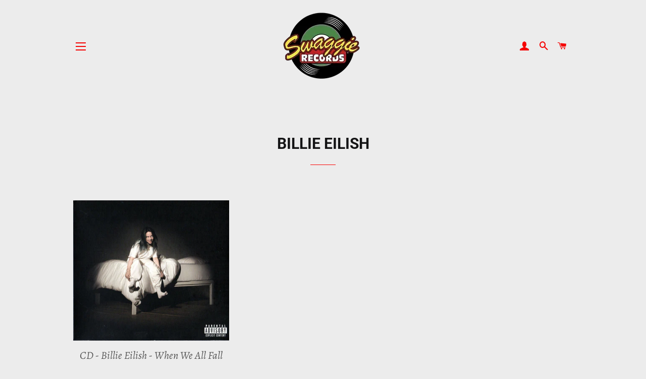

--- FILE ---
content_type: text/html; charset=utf-8
request_url: https://swaggierecords.com/it/collections/billie-eilish
body_size: 31088
content:
<!doctype html>
<html class="no-js" lang="it">
<head><!-- ! Yoast SEO -->

  
  <!-- Google Tag Manager -->
<script>(function(w,d,s,l,i){w[l]=w[l]||[];w[l].push({'gtm.start':
new Date().getTime(),event:'gtm.js'});var f=d.getElementsByTagName(s)[0],
j=d.createElement(s),dl=l!='dataLayer'?'&l='+l:'';j.async=true;j.src=
'https://www.googletagmanager.com/gtm.js?id='+i+dl;f.parentNode.insertBefore(j,f);
})(window,document,'script','dataLayer','GTM-PGGM3KX');</script>
<!-- End Google Tag Manager -->

  <!-- Basic page needs ================================================== -->
  <meta charset="utf-8">
  <meta http-equiv="X-UA-Compatible" content="IE=edge,chrome=1">

  

  <!-- Title and description ================================================== -->

  <!-- Helpers ================================================== -->
  <!-- /snippets/social-meta-tags.liquid -->









<meta name="viewport" content="width=device-width,initial-scale=1,shrink-to-fit=no">
  <meta name="theme-color" content="#40a70a">
  <style data-shopify>
  :root {
    --color-body-text: #565656;
    --color-body: #ececec;
  }
</style>


  <!-- CSS ================================================== -->
  <link href="//swaggierecords.com/cdn/shop/t/9/assets/timber.scss.css?v=171393947941276382701759331605" rel="stylesheet" type="text/css" media="all" />
  <link href="//swaggierecords.com/cdn/shop/t/9/assets/theme.scss.css?v=131137003405870545831759331605" rel="stylesheet" type="text/css" media="all" />

  <!-- Sections ================================================== -->
  <script>
    window.theme = window.theme || {};
    theme.strings = {
      zoomClose: "Chiudi (Esc)",
      zoomPrev: "Indietro (Tasto freccia sinistra)",
      zoomNext: "Avanti (Tasto freccia destra)",
      moneyFormat: "${{amount}}",
      addressError: "Errore durante la ricerca dell\u0026#39;indirizzo",
      addressNoResults: "La ricerca non ha prodotto alcun risultato per questo indirizzo",
      addressQueryLimit: "Hai superato il limite di utilizzo dell'API di Google. Consider upgrading to a \u003ca href=\"https:\/\/developers.google.com\/maps\/premium\/usage-limits\"\u003ePiano Premium\u003c\/a\u003e.",
      authError: "Si è verificato un problema di autenticazione con il tuo account di Google Maps.",
      cartEmpty: "Il carrello è attualmente vuoto.",
      cartCookie: "Abilita i cookie per utilizzare il carrello",
      cartSavings: "Stai risparmiando [savings]",
      productSlideLabel: "Slide [slide_number] di [slide_max]."
    };
    theme.settings = {
      cartType: "drawer",
      gridType: null
    };
  </script>

  <script src="//swaggierecords.com/cdn/shop/t/9/assets/jquery-2.2.3.min.js?v=58211863146907186831621980801" type="text/javascript"></script>

  <script src="//swaggierecords.com/cdn/shop/t/9/assets/lazysizes.min.js?v=155223123402716617051621980801" async="async"></script>

  <script src="//swaggierecords.com/cdn/shop/t/9/assets/theme.js?v=29062867472078044291653513465" defer="defer"></script>

  <!-- Header hook for plugins ================================================== -->
  <script>window.performance && window.performance.mark && window.performance.mark('shopify.content_for_header.start');</script><meta name="google-site-verification" content="bv0jeYwiVc9xlGXGepk8gOcOn5CBNEcNGKn2kNcmToM">
<meta name="google-site-verification" content="-kvVhOQOpuB3YVKdKzRuYlA6T2EEGL2L8ltzutNr2o0">
<meta id="shopify-digital-wallet" name="shopify-digital-wallet" content="/28704342095/digital_wallets/dialog">
<meta name="shopify-checkout-api-token" content="8a8a882f506915a9c40854ea240eaad8">
<meta id="in-context-paypal-metadata" data-shop-id="28704342095" data-venmo-supported="false" data-environment="production" data-locale="it_IT" data-paypal-v4="true" data-currency="USD">
<link rel="alternate" type="application/atom+xml" title="Feed" href="/it/collections/billie-eilish.atom" />
<link rel="alternate" hreflang="x-default" href="https://swaggierecords.com/collections/billie-eilish">
<link rel="alternate" hreflang="en" href="https://swaggierecords.com/collections/billie-eilish">
<link rel="alternate" hreflang="ja" href="https://swaggierecords.com/ja/collections/%E3%83%93%E3%83%AA%E3%83%BC-%E3%82%A2%E3%82%A4%E3%83%AA%E3%83%83%E3%82%B7%E3%83%A5">
<link rel="alternate" hreflang="de" href="https://swaggierecords.com/de/collections/billie-eilish">
<link rel="alternate" hreflang="fr" href="https://swaggierecords.com/fr/collections/billie-eilish">
<link rel="alternate" hreflang="it" href="https://swaggierecords.com/it/collections/billie-eilish">
<link rel="alternate" hreflang="zh-Hans" href="https://swaggierecords.com/zh/collections/%E6%AF%94%E5%88%A9-%E5%9F%83%E9%87%8C%E4%BB%80-billie-eilish">
<link rel="alternate" hreflang="zh-Hans-AD" href="https://swaggierecords.com/zh/collections/%E6%AF%94%E5%88%A9-%E5%9F%83%E9%87%8C%E4%BB%80-billie-eilish">
<link rel="alternate" hreflang="zh-Hans-AE" href="https://swaggierecords.com/zh/collections/%E6%AF%94%E5%88%A9-%E5%9F%83%E9%87%8C%E4%BB%80-billie-eilish">
<link rel="alternate" hreflang="zh-Hans-AG" href="https://swaggierecords.com/zh/collections/%E6%AF%94%E5%88%A9-%E5%9F%83%E9%87%8C%E4%BB%80-billie-eilish">
<link rel="alternate" hreflang="zh-Hans-AI" href="https://swaggierecords.com/zh/collections/%E6%AF%94%E5%88%A9-%E5%9F%83%E9%87%8C%E4%BB%80-billie-eilish">
<link rel="alternate" hreflang="zh-Hans-AL" href="https://swaggierecords.com/zh/collections/%E6%AF%94%E5%88%A9-%E5%9F%83%E9%87%8C%E4%BB%80-billie-eilish">
<link rel="alternate" hreflang="zh-Hans-AM" href="https://swaggierecords.com/zh/collections/%E6%AF%94%E5%88%A9-%E5%9F%83%E9%87%8C%E4%BB%80-billie-eilish">
<link rel="alternate" hreflang="zh-Hans-AO" href="https://swaggierecords.com/zh/collections/%E6%AF%94%E5%88%A9-%E5%9F%83%E9%87%8C%E4%BB%80-billie-eilish">
<link rel="alternate" hreflang="zh-Hans-AR" href="https://swaggierecords.com/zh/collections/%E6%AF%94%E5%88%A9-%E5%9F%83%E9%87%8C%E4%BB%80-billie-eilish">
<link rel="alternate" hreflang="zh-Hans-AT" href="https://swaggierecords.com/zh/collections/%E6%AF%94%E5%88%A9-%E5%9F%83%E9%87%8C%E4%BB%80-billie-eilish">
<link rel="alternate" hreflang="zh-Hans-AU" href="https://swaggierecords.com/zh/collections/%E6%AF%94%E5%88%A9-%E5%9F%83%E9%87%8C%E4%BB%80-billie-eilish">
<link rel="alternate" hreflang="zh-Hans-AW" href="https://swaggierecords.com/zh/collections/%E6%AF%94%E5%88%A9-%E5%9F%83%E9%87%8C%E4%BB%80-billie-eilish">
<link rel="alternate" hreflang="zh-Hans-AZ" href="https://swaggierecords.com/zh/collections/%E6%AF%94%E5%88%A9-%E5%9F%83%E9%87%8C%E4%BB%80-billie-eilish">
<link rel="alternate" hreflang="zh-Hans-BA" href="https://swaggierecords.com/zh/collections/%E6%AF%94%E5%88%A9-%E5%9F%83%E9%87%8C%E4%BB%80-billie-eilish">
<link rel="alternate" hreflang="zh-Hans-BB" href="https://swaggierecords.com/zh/collections/%E6%AF%94%E5%88%A9-%E5%9F%83%E9%87%8C%E4%BB%80-billie-eilish">
<link rel="alternate" hreflang="zh-Hans-BD" href="https://swaggierecords.com/zh/collections/%E6%AF%94%E5%88%A9-%E5%9F%83%E9%87%8C%E4%BB%80-billie-eilish">
<link rel="alternate" hreflang="zh-Hans-BE" href="https://swaggierecords.com/zh/collections/%E6%AF%94%E5%88%A9-%E5%9F%83%E9%87%8C%E4%BB%80-billie-eilish">
<link rel="alternate" hreflang="zh-Hans-BF" href="https://swaggierecords.com/zh/collections/%E6%AF%94%E5%88%A9-%E5%9F%83%E9%87%8C%E4%BB%80-billie-eilish">
<link rel="alternate" hreflang="zh-Hans-BG" href="https://swaggierecords.com/zh/collections/%E6%AF%94%E5%88%A9-%E5%9F%83%E9%87%8C%E4%BB%80-billie-eilish">
<link rel="alternate" hreflang="zh-Hans-BH" href="https://swaggierecords.com/zh/collections/%E6%AF%94%E5%88%A9-%E5%9F%83%E9%87%8C%E4%BB%80-billie-eilish">
<link rel="alternate" hreflang="zh-Hans-BI" href="https://swaggierecords.com/zh/collections/%E6%AF%94%E5%88%A9-%E5%9F%83%E9%87%8C%E4%BB%80-billie-eilish">
<link rel="alternate" hreflang="zh-Hans-BJ" href="https://swaggierecords.com/zh/collections/%E6%AF%94%E5%88%A9-%E5%9F%83%E9%87%8C%E4%BB%80-billie-eilish">
<link rel="alternate" hreflang="zh-Hans-BL" href="https://swaggierecords.com/zh/collections/%E6%AF%94%E5%88%A9-%E5%9F%83%E9%87%8C%E4%BB%80-billie-eilish">
<link rel="alternate" hreflang="zh-Hans-BM" href="https://swaggierecords.com/zh/collections/%E6%AF%94%E5%88%A9-%E5%9F%83%E9%87%8C%E4%BB%80-billie-eilish">
<link rel="alternate" hreflang="zh-Hans-BN" href="https://swaggierecords.com/zh/collections/%E6%AF%94%E5%88%A9-%E5%9F%83%E9%87%8C%E4%BB%80-billie-eilish">
<link rel="alternate" hreflang="zh-Hans-BO" href="https://swaggierecords.com/zh/collections/%E6%AF%94%E5%88%A9-%E5%9F%83%E9%87%8C%E4%BB%80-billie-eilish">
<link rel="alternate" hreflang="zh-Hans-BQ" href="https://swaggierecords.com/zh/collections/%E6%AF%94%E5%88%A9-%E5%9F%83%E9%87%8C%E4%BB%80-billie-eilish">
<link rel="alternate" hreflang="zh-Hans-BR" href="https://swaggierecords.com/zh/collections/%E6%AF%94%E5%88%A9-%E5%9F%83%E9%87%8C%E4%BB%80-billie-eilish">
<link rel="alternate" hreflang="zh-Hans-BS" href="https://swaggierecords.com/zh/collections/%E6%AF%94%E5%88%A9-%E5%9F%83%E9%87%8C%E4%BB%80-billie-eilish">
<link rel="alternate" hreflang="zh-Hans-BW" href="https://swaggierecords.com/zh/collections/%E6%AF%94%E5%88%A9-%E5%9F%83%E9%87%8C%E4%BB%80-billie-eilish">
<link rel="alternate" hreflang="zh-Hans-BZ" href="https://swaggierecords.com/zh/collections/%E6%AF%94%E5%88%A9-%E5%9F%83%E9%87%8C%E4%BB%80-billie-eilish">
<link rel="alternate" hreflang="zh-Hans-CA" href="https://swaggierecords.com/zh/collections/%E6%AF%94%E5%88%A9-%E5%9F%83%E9%87%8C%E4%BB%80-billie-eilish">
<link rel="alternate" hreflang="zh-Hans-CH" href="https://swaggierecords.com/zh/collections/%E6%AF%94%E5%88%A9-%E5%9F%83%E9%87%8C%E4%BB%80-billie-eilish">
<link rel="alternate" hreflang="zh-Hans-CK" href="https://swaggierecords.com/zh/collections/%E6%AF%94%E5%88%A9-%E5%9F%83%E9%87%8C%E4%BB%80-billie-eilish">
<link rel="alternate" hreflang="zh-Hans-CL" href="https://swaggierecords.com/zh/collections/%E6%AF%94%E5%88%A9-%E5%9F%83%E9%87%8C%E4%BB%80-billie-eilish">
<link rel="alternate" hreflang="zh-Hans-CM" href="https://swaggierecords.com/zh/collections/%E6%AF%94%E5%88%A9-%E5%9F%83%E9%87%8C%E4%BB%80-billie-eilish">
<link rel="alternate" hreflang="zh-Hans-CN" href="https://swaggierecords.com/zh/collections/%E6%AF%94%E5%88%A9-%E5%9F%83%E9%87%8C%E4%BB%80-billie-eilish">
<link rel="alternate" hreflang="zh-Hans-CO" href="https://swaggierecords.com/zh/collections/%E6%AF%94%E5%88%A9-%E5%9F%83%E9%87%8C%E4%BB%80-billie-eilish">
<link rel="alternate" hreflang="zh-Hans-CR" href="https://swaggierecords.com/zh/collections/%E6%AF%94%E5%88%A9-%E5%9F%83%E9%87%8C%E4%BB%80-billie-eilish">
<link rel="alternate" hreflang="zh-Hans-CV" href="https://swaggierecords.com/zh/collections/%E6%AF%94%E5%88%A9-%E5%9F%83%E9%87%8C%E4%BB%80-billie-eilish">
<link rel="alternate" hreflang="zh-Hans-CW" href="https://swaggierecords.com/zh/collections/%E6%AF%94%E5%88%A9-%E5%9F%83%E9%87%8C%E4%BB%80-billie-eilish">
<link rel="alternate" hreflang="zh-Hans-CY" href="https://swaggierecords.com/zh/collections/%E6%AF%94%E5%88%A9-%E5%9F%83%E9%87%8C%E4%BB%80-billie-eilish">
<link rel="alternate" hreflang="zh-Hans-CZ" href="https://swaggierecords.com/zh/collections/%E6%AF%94%E5%88%A9-%E5%9F%83%E9%87%8C%E4%BB%80-billie-eilish">
<link rel="alternate" hreflang="zh-Hans-DE" href="https://swaggierecords.com/zh/collections/%E6%AF%94%E5%88%A9-%E5%9F%83%E9%87%8C%E4%BB%80-billie-eilish">
<link rel="alternate" hreflang="zh-Hans-DJ" href="https://swaggierecords.com/zh/collections/%E6%AF%94%E5%88%A9-%E5%9F%83%E9%87%8C%E4%BB%80-billie-eilish">
<link rel="alternate" hreflang="zh-Hans-DK" href="https://swaggierecords.com/zh/collections/%E6%AF%94%E5%88%A9-%E5%9F%83%E9%87%8C%E4%BB%80-billie-eilish">
<link rel="alternate" hreflang="zh-Hans-DM" href="https://swaggierecords.com/zh/collections/%E6%AF%94%E5%88%A9-%E5%9F%83%E9%87%8C%E4%BB%80-billie-eilish">
<link rel="alternate" hreflang="zh-Hans-DO" href="https://swaggierecords.com/zh/collections/%E6%AF%94%E5%88%A9-%E5%9F%83%E9%87%8C%E4%BB%80-billie-eilish">
<link rel="alternate" hreflang="zh-Hans-DZ" href="https://swaggierecords.com/zh/collections/%E6%AF%94%E5%88%A9-%E5%9F%83%E9%87%8C%E4%BB%80-billie-eilish">
<link rel="alternate" hreflang="zh-Hans-EC" href="https://swaggierecords.com/zh/collections/%E6%AF%94%E5%88%A9-%E5%9F%83%E9%87%8C%E4%BB%80-billie-eilish">
<link rel="alternate" hreflang="zh-Hans-EE" href="https://swaggierecords.com/zh/collections/%E6%AF%94%E5%88%A9-%E5%9F%83%E9%87%8C%E4%BB%80-billie-eilish">
<link rel="alternate" hreflang="zh-Hans-EG" href="https://swaggierecords.com/zh/collections/%E6%AF%94%E5%88%A9-%E5%9F%83%E9%87%8C%E4%BB%80-billie-eilish">
<link rel="alternate" hreflang="zh-Hans-ES" href="https://swaggierecords.com/zh/collections/%E6%AF%94%E5%88%A9-%E5%9F%83%E9%87%8C%E4%BB%80-billie-eilish">
<link rel="alternate" hreflang="zh-Hans-ET" href="https://swaggierecords.com/zh/collections/%E6%AF%94%E5%88%A9-%E5%9F%83%E9%87%8C%E4%BB%80-billie-eilish">
<link rel="alternate" hreflang="zh-Hans-FI" href="https://swaggierecords.com/zh/collections/%E6%AF%94%E5%88%A9-%E5%9F%83%E9%87%8C%E4%BB%80-billie-eilish">
<link rel="alternate" hreflang="zh-Hans-FJ" href="https://swaggierecords.com/zh/collections/%E6%AF%94%E5%88%A9-%E5%9F%83%E9%87%8C%E4%BB%80-billie-eilish">
<link rel="alternate" hreflang="zh-Hans-FK" href="https://swaggierecords.com/zh/collections/%E6%AF%94%E5%88%A9-%E5%9F%83%E9%87%8C%E4%BB%80-billie-eilish">
<link rel="alternate" hreflang="zh-Hans-FO" href="https://swaggierecords.com/zh/collections/%E6%AF%94%E5%88%A9-%E5%9F%83%E9%87%8C%E4%BB%80-billie-eilish">
<link rel="alternate" hreflang="zh-Hans-FR" href="https://swaggierecords.com/zh/collections/%E6%AF%94%E5%88%A9-%E5%9F%83%E9%87%8C%E4%BB%80-billie-eilish">
<link rel="alternate" hreflang="zh-Hans-GA" href="https://swaggierecords.com/zh/collections/%E6%AF%94%E5%88%A9-%E5%9F%83%E9%87%8C%E4%BB%80-billie-eilish">
<link rel="alternate" hreflang="zh-Hans-GB" href="https://swaggierecords.com/zh/collections/%E6%AF%94%E5%88%A9-%E5%9F%83%E9%87%8C%E4%BB%80-billie-eilish">
<link rel="alternate" hreflang="zh-Hans-GD" href="https://swaggierecords.com/zh/collections/%E6%AF%94%E5%88%A9-%E5%9F%83%E9%87%8C%E4%BB%80-billie-eilish">
<link rel="alternate" hreflang="zh-Hans-GE" href="https://swaggierecords.com/zh/collections/%E6%AF%94%E5%88%A9-%E5%9F%83%E9%87%8C%E4%BB%80-billie-eilish">
<link rel="alternate" hreflang="zh-Hans-GF" href="https://swaggierecords.com/zh/collections/%E6%AF%94%E5%88%A9-%E5%9F%83%E9%87%8C%E4%BB%80-billie-eilish">
<link rel="alternate" hreflang="zh-Hans-GG" href="https://swaggierecords.com/zh/collections/%E6%AF%94%E5%88%A9-%E5%9F%83%E9%87%8C%E4%BB%80-billie-eilish">
<link rel="alternate" hreflang="zh-Hans-GH" href="https://swaggierecords.com/zh/collections/%E6%AF%94%E5%88%A9-%E5%9F%83%E9%87%8C%E4%BB%80-billie-eilish">
<link rel="alternate" hreflang="zh-Hans-GI" href="https://swaggierecords.com/zh/collections/%E6%AF%94%E5%88%A9-%E5%9F%83%E9%87%8C%E4%BB%80-billie-eilish">
<link rel="alternate" hreflang="zh-Hans-GL" href="https://swaggierecords.com/zh/collections/%E6%AF%94%E5%88%A9-%E5%9F%83%E9%87%8C%E4%BB%80-billie-eilish">
<link rel="alternate" hreflang="zh-Hans-GM" href="https://swaggierecords.com/zh/collections/%E6%AF%94%E5%88%A9-%E5%9F%83%E9%87%8C%E4%BB%80-billie-eilish">
<link rel="alternate" hreflang="zh-Hans-GN" href="https://swaggierecords.com/zh/collections/%E6%AF%94%E5%88%A9-%E5%9F%83%E9%87%8C%E4%BB%80-billie-eilish">
<link rel="alternate" hreflang="zh-Hans-GP" href="https://swaggierecords.com/zh/collections/%E6%AF%94%E5%88%A9-%E5%9F%83%E9%87%8C%E4%BB%80-billie-eilish">
<link rel="alternate" hreflang="zh-Hans-GQ" href="https://swaggierecords.com/zh/collections/%E6%AF%94%E5%88%A9-%E5%9F%83%E9%87%8C%E4%BB%80-billie-eilish">
<link rel="alternate" hreflang="zh-Hans-GR" href="https://swaggierecords.com/zh/collections/%E6%AF%94%E5%88%A9-%E5%9F%83%E9%87%8C%E4%BB%80-billie-eilish">
<link rel="alternate" hreflang="zh-Hans-GT" href="https://swaggierecords.com/zh/collections/%E6%AF%94%E5%88%A9-%E5%9F%83%E9%87%8C%E4%BB%80-billie-eilish">
<link rel="alternate" hreflang="zh-Hans-GW" href="https://swaggierecords.com/zh/collections/%E6%AF%94%E5%88%A9-%E5%9F%83%E9%87%8C%E4%BB%80-billie-eilish">
<link rel="alternate" hreflang="zh-Hans-GY" href="https://swaggierecords.com/zh/collections/%E6%AF%94%E5%88%A9-%E5%9F%83%E9%87%8C%E4%BB%80-billie-eilish">
<link rel="alternate" hreflang="zh-Hans-HK" href="https://swaggierecords.com/zh/collections/%E6%AF%94%E5%88%A9-%E5%9F%83%E9%87%8C%E4%BB%80-billie-eilish">
<link rel="alternate" hreflang="zh-Hans-HN" href="https://swaggierecords.com/zh/collections/%E6%AF%94%E5%88%A9-%E5%9F%83%E9%87%8C%E4%BB%80-billie-eilish">
<link rel="alternate" hreflang="zh-Hans-HR" href="https://swaggierecords.com/zh/collections/%E6%AF%94%E5%88%A9-%E5%9F%83%E9%87%8C%E4%BB%80-billie-eilish">
<link rel="alternate" hreflang="zh-Hans-HT" href="https://swaggierecords.com/zh/collections/%E6%AF%94%E5%88%A9-%E5%9F%83%E9%87%8C%E4%BB%80-billie-eilish">
<link rel="alternate" hreflang="zh-Hans-HU" href="https://swaggierecords.com/zh/collections/%E6%AF%94%E5%88%A9-%E5%9F%83%E9%87%8C%E4%BB%80-billie-eilish">
<link rel="alternate" hreflang="zh-Hans-ID" href="https://swaggierecords.com/zh/collections/%E6%AF%94%E5%88%A9-%E5%9F%83%E9%87%8C%E4%BB%80-billie-eilish">
<link rel="alternate" hreflang="zh-Hans-IE" href="https://swaggierecords.com/zh/collections/%E6%AF%94%E5%88%A9-%E5%9F%83%E9%87%8C%E4%BB%80-billie-eilish">
<link rel="alternate" hreflang="zh-Hans-IL" href="https://swaggierecords.com/zh/collections/%E6%AF%94%E5%88%A9-%E5%9F%83%E9%87%8C%E4%BB%80-billie-eilish">
<link rel="alternate" hreflang="zh-Hans-IN" href="https://swaggierecords.com/zh/collections/%E6%AF%94%E5%88%A9-%E5%9F%83%E9%87%8C%E4%BB%80-billie-eilish">
<link rel="alternate" hreflang="zh-Hans-IS" href="https://swaggierecords.com/zh/collections/%E6%AF%94%E5%88%A9-%E5%9F%83%E9%87%8C%E4%BB%80-billie-eilish">
<link rel="alternate" hreflang="zh-Hans-IT" href="https://swaggierecords.com/zh/collections/%E6%AF%94%E5%88%A9-%E5%9F%83%E9%87%8C%E4%BB%80-billie-eilish">
<link rel="alternate" hreflang="zh-Hans-JE" href="https://swaggierecords.com/zh/collections/%E6%AF%94%E5%88%A9-%E5%9F%83%E9%87%8C%E4%BB%80-billie-eilish">
<link rel="alternate" hreflang="zh-Hans-JM" href="https://swaggierecords.com/zh/collections/%E6%AF%94%E5%88%A9-%E5%9F%83%E9%87%8C%E4%BB%80-billie-eilish">
<link rel="alternate" hreflang="zh-Hans-JO" href="https://swaggierecords.com/zh/collections/%E6%AF%94%E5%88%A9-%E5%9F%83%E9%87%8C%E4%BB%80-billie-eilish">
<link rel="alternate" hreflang="zh-Hans-JP" href="https://swaggierecords.com/zh/collections/%E6%AF%94%E5%88%A9-%E5%9F%83%E9%87%8C%E4%BB%80-billie-eilish">
<link rel="alternate" hreflang="zh-Hans-KE" href="https://swaggierecords.com/zh/collections/%E6%AF%94%E5%88%A9-%E5%9F%83%E9%87%8C%E4%BB%80-billie-eilish">
<link rel="alternate" hreflang="zh-Hans-KG" href="https://swaggierecords.com/zh/collections/%E6%AF%94%E5%88%A9-%E5%9F%83%E9%87%8C%E4%BB%80-billie-eilish">
<link rel="alternate" hreflang="zh-Hans-KH" href="https://swaggierecords.com/zh/collections/%E6%AF%94%E5%88%A9-%E5%9F%83%E9%87%8C%E4%BB%80-billie-eilish">
<link rel="alternate" hreflang="zh-Hans-KI" href="https://swaggierecords.com/zh/collections/%E6%AF%94%E5%88%A9-%E5%9F%83%E9%87%8C%E4%BB%80-billie-eilish">
<link rel="alternate" hreflang="zh-Hans-KM" href="https://swaggierecords.com/zh/collections/%E6%AF%94%E5%88%A9-%E5%9F%83%E9%87%8C%E4%BB%80-billie-eilish">
<link rel="alternate" hreflang="zh-Hans-KN" href="https://swaggierecords.com/zh/collections/%E6%AF%94%E5%88%A9-%E5%9F%83%E9%87%8C%E4%BB%80-billie-eilish">
<link rel="alternate" hreflang="zh-Hans-KR" href="https://swaggierecords.com/zh/collections/%E6%AF%94%E5%88%A9-%E5%9F%83%E9%87%8C%E4%BB%80-billie-eilish">
<link rel="alternate" hreflang="zh-Hans-KW" href="https://swaggierecords.com/zh/collections/%E6%AF%94%E5%88%A9-%E5%9F%83%E9%87%8C%E4%BB%80-billie-eilish">
<link rel="alternate" hreflang="zh-Hans-KY" href="https://swaggierecords.com/zh/collections/%E6%AF%94%E5%88%A9-%E5%9F%83%E9%87%8C%E4%BB%80-billie-eilish">
<link rel="alternate" hreflang="zh-Hans-KZ" href="https://swaggierecords.com/zh/collections/%E6%AF%94%E5%88%A9-%E5%9F%83%E9%87%8C%E4%BB%80-billie-eilish">
<link rel="alternate" hreflang="zh-Hans-LA" href="https://swaggierecords.com/zh/collections/%E6%AF%94%E5%88%A9-%E5%9F%83%E9%87%8C%E4%BB%80-billie-eilish">
<link rel="alternate" hreflang="zh-Hans-LC" href="https://swaggierecords.com/zh/collections/%E6%AF%94%E5%88%A9-%E5%9F%83%E9%87%8C%E4%BB%80-billie-eilish">
<link rel="alternate" hreflang="zh-Hans-LI" href="https://swaggierecords.com/zh/collections/%E6%AF%94%E5%88%A9-%E5%9F%83%E9%87%8C%E4%BB%80-billie-eilish">
<link rel="alternate" hreflang="zh-Hans-LK" href="https://swaggierecords.com/zh/collections/%E6%AF%94%E5%88%A9-%E5%9F%83%E9%87%8C%E4%BB%80-billie-eilish">
<link rel="alternate" hreflang="zh-Hans-LS" href="https://swaggierecords.com/zh/collections/%E6%AF%94%E5%88%A9-%E5%9F%83%E9%87%8C%E4%BB%80-billie-eilish">
<link rel="alternate" hreflang="zh-Hans-LT" href="https://swaggierecords.com/zh/collections/%E6%AF%94%E5%88%A9-%E5%9F%83%E9%87%8C%E4%BB%80-billie-eilish">
<link rel="alternate" hreflang="zh-Hans-LU" href="https://swaggierecords.com/zh/collections/%E6%AF%94%E5%88%A9-%E5%9F%83%E9%87%8C%E4%BB%80-billie-eilish">
<link rel="alternate" hreflang="zh-Hans-LV" href="https://swaggierecords.com/zh/collections/%E6%AF%94%E5%88%A9-%E5%9F%83%E9%87%8C%E4%BB%80-billie-eilish">
<link rel="alternate" hreflang="zh-Hans-MA" href="https://swaggierecords.com/zh/collections/%E6%AF%94%E5%88%A9-%E5%9F%83%E9%87%8C%E4%BB%80-billie-eilish">
<link rel="alternate" hreflang="zh-Hans-MC" href="https://swaggierecords.com/zh/collections/%E6%AF%94%E5%88%A9-%E5%9F%83%E9%87%8C%E4%BB%80-billie-eilish">
<link rel="alternate" hreflang="zh-Hans-MD" href="https://swaggierecords.com/zh/collections/%E6%AF%94%E5%88%A9-%E5%9F%83%E9%87%8C%E4%BB%80-billie-eilish">
<link rel="alternate" hreflang="zh-Hans-ME" href="https://swaggierecords.com/zh/collections/%E6%AF%94%E5%88%A9-%E5%9F%83%E9%87%8C%E4%BB%80-billie-eilish">
<link rel="alternate" hreflang="zh-Hans-MF" href="https://swaggierecords.com/zh/collections/%E6%AF%94%E5%88%A9-%E5%9F%83%E9%87%8C%E4%BB%80-billie-eilish">
<link rel="alternate" hreflang="zh-Hans-MG" href="https://swaggierecords.com/zh/collections/%E6%AF%94%E5%88%A9-%E5%9F%83%E9%87%8C%E4%BB%80-billie-eilish">
<link rel="alternate" hreflang="zh-Hans-MK" href="https://swaggierecords.com/zh/collections/%E6%AF%94%E5%88%A9-%E5%9F%83%E9%87%8C%E4%BB%80-billie-eilish">
<link rel="alternate" hreflang="zh-Hans-MN" href="https://swaggierecords.com/zh/collections/%E6%AF%94%E5%88%A9-%E5%9F%83%E9%87%8C%E4%BB%80-billie-eilish">
<link rel="alternate" hreflang="zh-Hans-MO" href="https://swaggierecords.com/zh/collections/%E6%AF%94%E5%88%A9-%E5%9F%83%E9%87%8C%E4%BB%80-billie-eilish">
<link rel="alternate" hreflang="zh-Hans-MQ" href="https://swaggierecords.com/zh/collections/%E6%AF%94%E5%88%A9-%E5%9F%83%E9%87%8C%E4%BB%80-billie-eilish">
<link rel="alternate" hreflang="zh-Hans-MR" href="https://swaggierecords.com/zh/collections/%E6%AF%94%E5%88%A9-%E5%9F%83%E9%87%8C%E4%BB%80-billie-eilish">
<link rel="alternate" hreflang="zh-Hans-MS" href="https://swaggierecords.com/zh/collections/%E6%AF%94%E5%88%A9-%E5%9F%83%E9%87%8C%E4%BB%80-billie-eilish">
<link rel="alternate" hreflang="zh-Hans-MT" href="https://swaggierecords.com/zh/collections/%E6%AF%94%E5%88%A9-%E5%9F%83%E9%87%8C%E4%BB%80-billie-eilish">
<link rel="alternate" hreflang="zh-Hans-MU" href="https://swaggierecords.com/zh/collections/%E6%AF%94%E5%88%A9-%E5%9F%83%E9%87%8C%E4%BB%80-billie-eilish">
<link rel="alternate" hreflang="zh-Hans-MV" href="https://swaggierecords.com/zh/collections/%E6%AF%94%E5%88%A9-%E5%9F%83%E9%87%8C%E4%BB%80-billie-eilish">
<link rel="alternate" hreflang="zh-Hans-MW" href="https://swaggierecords.com/zh/collections/%E6%AF%94%E5%88%A9-%E5%9F%83%E9%87%8C%E4%BB%80-billie-eilish">
<link rel="alternate" hreflang="zh-Hans-MX" href="https://swaggierecords.com/zh/collections/%E6%AF%94%E5%88%A9-%E5%9F%83%E9%87%8C%E4%BB%80-billie-eilish">
<link rel="alternate" hreflang="zh-Hans-MY" href="https://swaggierecords.com/zh/collections/%E6%AF%94%E5%88%A9-%E5%9F%83%E9%87%8C%E4%BB%80-billie-eilish">
<link rel="alternate" hreflang="zh-Hans-MZ" href="https://swaggierecords.com/zh/collections/%E6%AF%94%E5%88%A9-%E5%9F%83%E9%87%8C%E4%BB%80-billie-eilish">
<link rel="alternate" hreflang="zh-Hans-NA" href="https://swaggierecords.com/zh/collections/%E6%AF%94%E5%88%A9-%E5%9F%83%E9%87%8C%E4%BB%80-billie-eilish">
<link rel="alternate" hreflang="zh-Hans-NC" href="https://swaggierecords.com/zh/collections/%E6%AF%94%E5%88%A9-%E5%9F%83%E9%87%8C%E4%BB%80-billie-eilish">
<link rel="alternate" hreflang="zh-Hans-NG" href="https://swaggierecords.com/zh/collections/%E6%AF%94%E5%88%A9-%E5%9F%83%E9%87%8C%E4%BB%80-billie-eilish">
<link rel="alternate" hreflang="zh-Hans-NI" href="https://swaggierecords.com/zh/collections/%E6%AF%94%E5%88%A9-%E5%9F%83%E9%87%8C%E4%BB%80-billie-eilish">
<link rel="alternate" hreflang="zh-Hans-NL" href="https://swaggierecords.com/zh/collections/%E6%AF%94%E5%88%A9-%E5%9F%83%E9%87%8C%E4%BB%80-billie-eilish">
<link rel="alternate" hreflang="zh-Hans-NO" href="https://swaggierecords.com/zh/collections/%E6%AF%94%E5%88%A9-%E5%9F%83%E9%87%8C%E4%BB%80-billie-eilish">
<link rel="alternate" hreflang="zh-Hans-NP" href="https://swaggierecords.com/zh/collections/%E6%AF%94%E5%88%A9-%E5%9F%83%E9%87%8C%E4%BB%80-billie-eilish">
<link rel="alternate" hreflang="zh-Hans-NR" href="https://swaggierecords.com/zh/collections/%E6%AF%94%E5%88%A9-%E5%9F%83%E9%87%8C%E4%BB%80-billie-eilish">
<link rel="alternate" hreflang="zh-Hans-NU" href="https://swaggierecords.com/zh/collections/%E6%AF%94%E5%88%A9-%E5%9F%83%E9%87%8C%E4%BB%80-billie-eilish">
<link rel="alternate" hreflang="zh-Hans-NZ" href="https://swaggierecords.com/zh/collections/%E6%AF%94%E5%88%A9-%E5%9F%83%E9%87%8C%E4%BB%80-billie-eilish">
<link rel="alternate" hreflang="zh-Hans-OM" href="https://swaggierecords.com/zh/collections/%E6%AF%94%E5%88%A9-%E5%9F%83%E9%87%8C%E4%BB%80-billie-eilish">
<link rel="alternate" hreflang="zh-Hans-PA" href="https://swaggierecords.com/zh/collections/%E6%AF%94%E5%88%A9-%E5%9F%83%E9%87%8C%E4%BB%80-billie-eilish">
<link rel="alternate" hreflang="zh-Hans-PE" href="https://swaggierecords.com/zh/collections/%E6%AF%94%E5%88%A9-%E5%9F%83%E9%87%8C%E4%BB%80-billie-eilish">
<link rel="alternate" hreflang="zh-Hans-PF" href="https://swaggierecords.com/zh/collections/%E6%AF%94%E5%88%A9-%E5%9F%83%E9%87%8C%E4%BB%80-billie-eilish">
<link rel="alternate" hreflang="zh-Hans-PG" href="https://swaggierecords.com/zh/collections/%E6%AF%94%E5%88%A9-%E5%9F%83%E9%87%8C%E4%BB%80-billie-eilish">
<link rel="alternate" hreflang="zh-Hans-PH" href="https://swaggierecords.com/zh/collections/%E6%AF%94%E5%88%A9-%E5%9F%83%E9%87%8C%E4%BB%80-billie-eilish">
<link rel="alternate" hreflang="zh-Hans-PK" href="https://swaggierecords.com/zh/collections/%E6%AF%94%E5%88%A9-%E5%9F%83%E9%87%8C%E4%BB%80-billie-eilish">
<link rel="alternate" hreflang="zh-Hans-PL" href="https://swaggierecords.com/zh/collections/%E6%AF%94%E5%88%A9-%E5%9F%83%E9%87%8C%E4%BB%80-billie-eilish">
<link rel="alternate" hreflang="zh-Hans-PT" href="https://swaggierecords.com/zh/collections/%E6%AF%94%E5%88%A9-%E5%9F%83%E9%87%8C%E4%BB%80-billie-eilish">
<link rel="alternate" hreflang="zh-Hans-PY" href="https://swaggierecords.com/zh/collections/%E6%AF%94%E5%88%A9-%E5%9F%83%E9%87%8C%E4%BB%80-billie-eilish">
<link rel="alternate" hreflang="zh-Hans-QA" href="https://swaggierecords.com/zh/collections/%E6%AF%94%E5%88%A9-%E5%9F%83%E9%87%8C%E4%BB%80-billie-eilish">
<link rel="alternate" hreflang="zh-Hans-RE" href="https://swaggierecords.com/zh/collections/%E6%AF%94%E5%88%A9-%E5%9F%83%E9%87%8C%E4%BB%80-billie-eilish">
<link rel="alternate" hreflang="zh-Hans-RO" href="https://swaggierecords.com/zh/collections/%E6%AF%94%E5%88%A9-%E5%9F%83%E9%87%8C%E4%BB%80-billie-eilish">
<link rel="alternate" hreflang="zh-Hans-RS" href="https://swaggierecords.com/zh/collections/%E6%AF%94%E5%88%A9-%E5%9F%83%E9%87%8C%E4%BB%80-billie-eilish">
<link rel="alternate" hreflang="zh-Hans-RW" href="https://swaggierecords.com/zh/collections/%E6%AF%94%E5%88%A9-%E5%9F%83%E9%87%8C%E4%BB%80-billie-eilish">
<link rel="alternate" hreflang="zh-Hans-SA" href="https://swaggierecords.com/zh/collections/%E6%AF%94%E5%88%A9-%E5%9F%83%E9%87%8C%E4%BB%80-billie-eilish">
<link rel="alternate" hreflang="zh-Hans-SB" href="https://swaggierecords.com/zh/collections/%E6%AF%94%E5%88%A9-%E5%9F%83%E9%87%8C%E4%BB%80-billie-eilish">
<link rel="alternate" hreflang="zh-Hans-SC" href="https://swaggierecords.com/zh/collections/%E6%AF%94%E5%88%A9-%E5%9F%83%E9%87%8C%E4%BB%80-billie-eilish">
<link rel="alternate" hreflang="zh-Hans-SE" href="https://swaggierecords.com/zh/collections/%E6%AF%94%E5%88%A9-%E5%9F%83%E9%87%8C%E4%BB%80-billie-eilish">
<link rel="alternate" hreflang="zh-Hans-SG" href="https://swaggierecords.com/zh/collections/%E6%AF%94%E5%88%A9-%E5%9F%83%E9%87%8C%E4%BB%80-billie-eilish">
<link rel="alternate" hreflang="zh-Hans-SI" href="https://swaggierecords.com/zh/collections/%E6%AF%94%E5%88%A9-%E5%9F%83%E9%87%8C%E4%BB%80-billie-eilish">
<link rel="alternate" hreflang="zh-Hans-SK" href="https://swaggierecords.com/zh/collections/%E6%AF%94%E5%88%A9-%E5%9F%83%E9%87%8C%E4%BB%80-billie-eilish">
<link rel="alternate" hreflang="zh-Hans-SL" href="https://swaggierecords.com/zh/collections/%E6%AF%94%E5%88%A9-%E5%9F%83%E9%87%8C%E4%BB%80-billie-eilish">
<link rel="alternate" hreflang="zh-Hans-SM" href="https://swaggierecords.com/zh/collections/%E6%AF%94%E5%88%A9-%E5%9F%83%E9%87%8C%E4%BB%80-billie-eilish">
<link rel="alternate" hreflang="zh-Hans-SN" href="https://swaggierecords.com/zh/collections/%E6%AF%94%E5%88%A9-%E5%9F%83%E9%87%8C%E4%BB%80-billie-eilish">
<link rel="alternate" hreflang="zh-Hans-SR" href="https://swaggierecords.com/zh/collections/%E6%AF%94%E5%88%A9-%E5%9F%83%E9%87%8C%E4%BB%80-billie-eilish">
<link rel="alternate" hreflang="zh-Hans-ST" href="https://swaggierecords.com/zh/collections/%E6%AF%94%E5%88%A9-%E5%9F%83%E9%87%8C%E4%BB%80-billie-eilish">
<link rel="alternate" hreflang="zh-Hans-SV" href="https://swaggierecords.com/zh/collections/%E6%AF%94%E5%88%A9-%E5%9F%83%E9%87%8C%E4%BB%80-billie-eilish">
<link rel="alternate" hreflang="zh-Hans-SZ" href="https://swaggierecords.com/zh/collections/%E6%AF%94%E5%88%A9-%E5%9F%83%E9%87%8C%E4%BB%80-billie-eilish">
<link rel="alternate" hreflang="zh-Hans-TC" href="https://swaggierecords.com/zh/collections/%E6%AF%94%E5%88%A9-%E5%9F%83%E9%87%8C%E4%BB%80-billie-eilish">
<link rel="alternate" hreflang="zh-Hans-TD" href="https://swaggierecords.com/zh/collections/%E6%AF%94%E5%88%A9-%E5%9F%83%E9%87%8C%E4%BB%80-billie-eilish">
<link rel="alternate" hreflang="zh-Hans-TG" href="https://swaggierecords.com/zh/collections/%E6%AF%94%E5%88%A9-%E5%9F%83%E9%87%8C%E4%BB%80-billie-eilish">
<link rel="alternate" hreflang="zh-Hans-TH" href="https://swaggierecords.com/zh/collections/%E6%AF%94%E5%88%A9-%E5%9F%83%E9%87%8C%E4%BB%80-billie-eilish">
<link rel="alternate" hreflang="zh-Hans-TL" href="https://swaggierecords.com/zh/collections/%E6%AF%94%E5%88%A9-%E5%9F%83%E9%87%8C%E4%BB%80-billie-eilish">
<link rel="alternate" hreflang="zh-Hans-TN" href="https://swaggierecords.com/zh/collections/%E6%AF%94%E5%88%A9-%E5%9F%83%E9%87%8C%E4%BB%80-billie-eilish">
<link rel="alternate" hreflang="zh-Hans-TO" href="https://swaggierecords.com/zh/collections/%E6%AF%94%E5%88%A9-%E5%9F%83%E9%87%8C%E4%BB%80-billie-eilish">
<link rel="alternate" hreflang="zh-Hans-TT" href="https://swaggierecords.com/zh/collections/%E6%AF%94%E5%88%A9-%E5%9F%83%E9%87%8C%E4%BB%80-billie-eilish">
<link rel="alternate" hreflang="zh-Hans-TV" href="https://swaggierecords.com/zh/collections/%E6%AF%94%E5%88%A9-%E5%9F%83%E9%87%8C%E4%BB%80-billie-eilish">
<link rel="alternate" hreflang="zh-Hans-TW" href="https://swaggierecords.com/zh/collections/%E6%AF%94%E5%88%A9-%E5%9F%83%E9%87%8C%E4%BB%80-billie-eilish">
<link rel="alternate" hreflang="zh-Hans-TZ" href="https://swaggierecords.com/zh/collections/%E6%AF%94%E5%88%A9-%E5%9F%83%E9%87%8C%E4%BB%80-billie-eilish">
<link rel="alternate" hreflang="zh-Hans-UG" href="https://swaggierecords.com/zh/collections/%E6%AF%94%E5%88%A9-%E5%9F%83%E9%87%8C%E4%BB%80-billie-eilish">
<link rel="alternate" hreflang="zh-Hans-US" href="https://swaggierecords.com/zh/collections/%E6%AF%94%E5%88%A9-%E5%9F%83%E9%87%8C%E4%BB%80-billie-eilish">
<link rel="alternate" hreflang="zh-Hans-UY" href="https://swaggierecords.com/zh/collections/%E6%AF%94%E5%88%A9-%E5%9F%83%E9%87%8C%E4%BB%80-billie-eilish">
<link rel="alternate" hreflang="zh-Hans-UZ" href="https://swaggierecords.com/zh/collections/%E6%AF%94%E5%88%A9-%E5%9F%83%E9%87%8C%E4%BB%80-billie-eilish">
<link rel="alternate" hreflang="zh-Hans-VC" href="https://swaggierecords.com/zh/collections/%E6%AF%94%E5%88%A9-%E5%9F%83%E9%87%8C%E4%BB%80-billie-eilish">
<link rel="alternate" hreflang="zh-Hans-VG" href="https://swaggierecords.com/zh/collections/%E6%AF%94%E5%88%A9-%E5%9F%83%E9%87%8C%E4%BB%80-billie-eilish">
<link rel="alternate" hreflang="zh-Hans-VN" href="https://swaggierecords.com/zh/collections/%E6%AF%94%E5%88%A9-%E5%9F%83%E9%87%8C%E4%BB%80-billie-eilish">
<link rel="alternate" hreflang="zh-Hans-VU" href="https://swaggierecords.com/zh/collections/%E6%AF%94%E5%88%A9-%E5%9F%83%E9%87%8C%E4%BB%80-billie-eilish">
<link rel="alternate" hreflang="zh-Hans-WS" href="https://swaggierecords.com/zh/collections/%E6%AF%94%E5%88%A9-%E5%9F%83%E9%87%8C%E4%BB%80-billie-eilish">
<link rel="alternate" hreflang="zh-Hans-YT" href="https://swaggierecords.com/zh/collections/%E6%AF%94%E5%88%A9-%E5%9F%83%E9%87%8C%E4%BB%80-billie-eilish">
<link rel="alternate" hreflang="zh-Hans-ZA" href="https://swaggierecords.com/zh/collections/%E6%AF%94%E5%88%A9-%E5%9F%83%E9%87%8C%E4%BB%80-billie-eilish">
<link rel="alternate" hreflang="zh-Hans-ZM" href="https://swaggierecords.com/zh/collections/%E6%AF%94%E5%88%A9-%E5%9F%83%E9%87%8C%E4%BB%80-billie-eilish">
<link rel="alternate" type="application/json+oembed" href="https://swaggierecords.com/it/collections/billie-eilish.oembed">
<script async="async" src="/checkouts/internal/preloads.js?locale=it-US"></script>
<link rel="preconnect" href="https://shop.app" crossorigin="anonymous">
<script async="async" src="https://shop.app/checkouts/internal/preloads.js?locale=it-US&shop_id=28704342095" crossorigin="anonymous"></script>
<script id="apple-pay-shop-capabilities" type="application/json">{"shopId":28704342095,"countryCode":"US","currencyCode":"USD","merchantCapabilities":["supports3DS"],"merchantId":"gid:\/\/shopify\/Shop\/28704342095","merchantName":"Swaggie Records","requiredBillingContactFields":["postalAddress","email"],"requiredShippingContactFields":["postalAddress","email"],"shippingType":"shipping","supportedNetworks":["visa","masterCard","amex","discover","elo","jcb"],"total":{"type":"pending","label":"Swaggie Records","amount":"1.00"},"shopifyPaymentsEnabled":true,"supportsSubscriptions":true}</script>
<script id="shopify-features" type="application/json">{"accessToken":"8a8a882f506915a9c40854ea240eaad8","betas":["rich-media-storefront-analytics"],"domain":"swaggierecords.com","predictiveSearch":true,"shopId":28704342095,"locale":"it"}</script>
<script>var Shopify = Shopify || {};
Shopify.shop = "swaggie-records.myshopify.com";
Shopify.locale = "it";
Shopify.currency = {"active":"USD","rate":"1.0"};
Shopify.country = "US";
Shopify.theme = {"name":"Brooklyn","id":120327176271,"schema_name":"Brooklyn","schema_version":"17.6.0","theme_store_id":730,"role":"main"};
Shopify.theme.handle = "null";
Shopify.theme.style = {"id":null,"handle":null};
Shopify.cdnHost = "swaggierecords.com/cdn";
Shopify.routes = Shopify.routes || {};
Shopify.routes.root = "/it/";</script>
<script type="module">!function(o){(o.Shopify=o.Shopify||{}).modules=!0}(window);</script>
<script>!function(o){function n(){var o=[];function n(){o.push(Array.prototype.slice.apply(arguments))}return n.q=o,n}var t=o.Shopify=o.Shopify||{};t.loadFeatures=n(),t.autoloadFeatures=n()}(window);</script>
<script>
  window.ShopifyPay = window.ShopifyPay || {};
  window.ShopifyPay.apiHost = "shop.app\/pay";
  window.ShopifyPay.redirectState = null;
</script>
<script id="shop-js-analytics" type="application/json">{"pageType":"collection"}</script>
<script defer="defer" async type="module" src="//swaggierecords.com/cdn/shopifycloud/shop-js/modules/v2/client.init-shop-cart-sync_DBkBYU4u.it.esm.js"></script>
<script defer="defer" async type="module" src="//swaggierecords.com/cdn/shopifycloud/shop-js/modules/v2/chunk.common_Bivs4Di_.esm.js"></script>
<script type="module">
  await import("//swaggierecords.com/cdn/shopifycloud/shop-js/modules/v2/client.init-shop-cart-sync_DBkBYU4u.it.esm.js");
await import("//swaggierecords.com/cdn/shopifycloud/shop-js/modules/v2/chunk.common_Bivs4Di_.esm.js");

  window.Shopify.SignInWithShop?.initShopCartSync?.({"fedCMEnabled":true,"windoidEnabled":true});

</script>
<script>
  window.Shopify = window.Shopify || {};
  if (!window.Shopify.featureAssets) window.Shopify.featureAssets = {};
  window.Shopify.featureAssets['shop-js'] = {"shop-cart-sync":["modules/v2/client.shop-cart-sync_DRwX6nDW.it.esm.js","modules/v2/chunk.common_Bivs4Di_.esm.js"],"init-fed-cm":["modules/v2/client.init-fed-cm_BuvK7TtG.it.esm.js","modules/v2/chunk.common_Bivs4Di_.esm.js"],"init-windoid":["modules/v2/client.init-windoid_DIfIlX9n.it.esm.js","modules/v2/chunk.common_Bivs4Di_.esm.js"],"shop-cash-offers":["modules/v2/client.shop-cash-offers_DH2AMOrM.it.esm.js","modules/v2/chunk.common_Bivs4Di_.esm.js","modules/v2/chunk.modal_6w1UtILY.esm.js"],"shop-button":["modules/v2/client.shop-button_BWU4Ej2I.it.esm.js","modules/v2/chunk.common_Bivs4Di_.esm.js"],"init-shop-email-lookup-coordinator":["modules/v2/client.init-shop-email-lookup-coordinator_CTqdooTa.it.esm.js","modules/v2/chunk.common_Bivs4Di_.esm.js"],"shop-toast-manager":["modules/v2/client.shop-toast-manager_Bf_Cko8v.it.esm.js","modules/v2/chunk.common_Bivs4Di_.esm.js"],"shop-login-button":["modules/v2/client.shop-login-button_D0BCYDhI.it.esm.js","modules/v2/chunk.common_Bivs4Di_.esm.js","modules/v2/chunk.modal_6w1UtILY.esm.js"],"avatar":["modules/v2/client.avatar_BTnouDA3.it.esm.js"],"init-shop-cart-sync":["modules/v2/client.init-shop-cart-sync_DBkBYU4u.it.esm.js","modules/v2/chunk.common_Bivs4Di_.esm.js"],"pay-button":["modules/v2/client.pay-button_s5RWRwDl.it.esm.js","modules/v2/chunk.common_Bivs4Di_.esm.js"],"init-shop-for-new-customer-accounts":["modules/v2/client.init-shop-for-new-customer-accounts_COah5pzV.it.esm.js","modules/v2/client.shop-login-button_D0BCYDhI.it.esm.js","modules/v2/chunk.common_Bivs4Di_.esm.js","modules/v2/chunk.modal_6w1UtILY.esm.js"],"init-customer-accounts-sign-up":["modules/v2/client.init-customer-accounts-sign-up_BLOO4MoV.it.esm.js","modules/v2/client.shop-login-button_D0BCYDhI.it.esm.js","modules/v2/chunk.common_Bivs4Di_.esm.js","modules/v2/chunk.modal_6w1UtILY.esm.js"],"shop-follow-button":["modules/v2/client.shop-follow-button_DYPtBXlp.it.esm.js","modules/v2/chunk.common_Bivs4Di_.esm.js","modules/v2/chunk.modal_6w1UtILY.esm.js"],"checkout-modal":["modules/v2/client.checkout-modal_C7xF1TCw.it.esm.js","modules/v2/chunk.common_Bivs4Di_.esm.js","modules/v2/chunk.modal_6w1UtILY.esm.js"],"init-customer-accounts":["modules/v2/client.init-customer-accounts_DWzouIcw.it.esm.js","modules/v2/client.shop-login-button_D0BCYDhI.it.esm.js","modules/v2/chunk.common_Bivs4Di_.esm.js","modules/v2/chunk.modal_6w1UtILY.esm.js"],"lead-capture":["modules/v2/client.lead-capture_fXpMUDiq.it.esm.js","modules/v2/chunk.common_Bivs4Di_.esm.js","modules/v2/chunk.modal_6w1UtILY.esm.js"],"shop-login":["modules/v2/client.shop-login_DG4QDlwr.it.esm.js","modules/v2/chunk.common_Bivs4Di_.esm.js","modules/v2/chunk.modal_6w1UtILY.esm.js"],"payment-terms":["modules/v2/client.payment-terms_Bm6b8FRY.it.esm.js","modules/v2/chunk.common_Bivs4Di_.esm.js","modules/v2/chunk.modal_6w1UtILY.esm.js"]};
</script>
<script>(function() {
  var isLoaded = false;
  function asyncLoad() {
    if (isLoaded) return;
    isLoaded = true;
    var urls = ["\/\/cdn.shopify.com\/proxy\/d8e8f73f88a1e85a78f1986b280ac0b8610931e2166b399be7f125e99a63cc05\/bingshoppingtool-t2app-prod.trafficmanager.net\/uet\/tracking_script?shop=swaggie-records.myshopify.com\u0026sp-cache-control=cHVibGljLCBtYXgtYWdlPTkwMA","https:\/\/inffuse.eventscalendar.co\/plugins\/shopify\/loader.js?app=calendar\u0026shop=swaggie-records.myshopify.com\u0026shop=swaggie-records.myshopify.com","https:\/\/media.getmason.io\/api\/modemagic\/loader600f1ef197241dd8853ad2a095acdf97.js?shop=swaggie-records.myshopify.com"];
    for (var i = 0; i < urls.length; i++) {
      var s = document.createElement('script');
      s.type = 'text/javascript';
      s.async = true;
      s.src = urls[i];
      var x = document.getElementsByTagName('script')[0];
      x.parentNode.insertBefore(s, x);
    }
  };
  if(window.attachEvent) {
    window.attachEvent('onload', asyncLoad);
  } else {
    window.addEventListener('load', asyncLoad, false);
  }
})();</script>
<script id="__st">var __st={"a":28704342095,"offset":-21600,"reqid":"240194bb-a89e-414b-8b39-ce77e703c5fc-1768909761","pageurl":"swaggierecords.com\/it\/collections\/billie-eilish","u":"cb5e5b1795c0","p":"collection","rtyp":"collection","rid":171226562639};</script>
<script>window.ShopifyPaypalV4VisibilityTracking = true;</script>
<script id="captcha-bootstrap">!function(){'use strict';const t='contact',e='account',n='new_comment',o=[[t,t],['blogs',n],['comments',n],[t,'customer']],c=[[e,'customer_login'],[e,'guest_login'],[e,'recover_customer_password'],[e,'create_customer']],r=t=>t.map((([t,e])=>`form[action*='/${t}']:not([data-nocaptcha='true']) input[name='form_type'][value='${e}']`)).join(','),a=t=>()=>t?[...document.querySelectorAll(t)].map((t=>t.form)):[];function s(){const t=[...o],e=r(t);return a(e)}const i='password',u='form_key',d=['recaptcha-v3-token','g-recaptcha-response','h-captcha-response',i],f=()=>{try{return window.sessionStorage}catch{return}},m='__shopify_v',_=t=>t.elements[u];function p(t,e,n=!1){try{const o=window.sessionStorage,c=JSON.parse(o.getItem(e)),{data:r}=function(t){const{data:e,action:n}=t;return t[m]||n?{data:e,action:n}:{data:t,action:n}}(c);for(const[e,n]of Object.entries(r))t.elements[e]&&(t.elements[e].value=n);n&&o.removeItem(e)}catch(o){console.error('form repopulation failed',{error:o})}}const l='form_type',E='cptcha';function T(t){t.dataset[E]=!0}const w=window,h=w.document,L='Shopify',v='ce_forms',y='captcha';let A=!1;((t,e)=>{const n=(g='f06e6c50-85a8-45c8-87d0-21a2b65856fe',I='https://cdn.shopify.com/shopifycloud/storefront-forms-hcaptcha/ce_storefront_forms_captcha_hcaptcha.v1.5.2.iife.js',D={infoText:'Protetto da hCaptcha',privacyText:'Privacy',termsText:'Termini'},(t,e,n)=>{const o=w[L][v],c=o.bindForm;if(c)return c(t,g,e,D).then(n);var r;o.q.push([[t,g,e,D],n]),r=I,A||(h.body.append(Object.assign(h.createElement('script'),{id:'captcha-provider',async:!0,src:r})),A=!0)});var g,I,D;w[L]=w[L]||{},w[L][v]=w[L][v]||{},w[L][v].q=[],w[L][y]=w[L][y]||{},w[L][y].protect=function(t,e){n(t,void 0,e),T(t)},Object.freeze(w[L][y]),function(t,e,n,w,h,L){const[v,y,A,g]=function(t,e,n){const i=e?o:[],u=t?c:[],d=[...i,...u],f=r(d),m=r(i),_=r(d.filter((([t,e])=>n.includes(e))));return[a(f),a(m),a(_),s()]}(w,h,L),I=t=>{const e=t.target;return e instanceof HTMLFormElement?e:e&&e.form},D=t=>v().includes(t);t.addEventListener('submit',(t=>{const e=I(t);if(!e)return;const n=D(e)&&!e.dataset.hcaptchaBound&&!e.dataset.recaptchaBound,o=_(e),c=g().includes(e)&&(!o||!o.value);(n||c)&&t.preventDefault(),c&&!n&&(function(t){try{if(!f())return;!function(t){const e=f();if(!e)return;const n=_(t);if(!n)return;const o=n.value;o&&e.removeItem(o)}(t);const e=Array.from(Array(32),(()=>Math.random().toString(36)[2])).join('');!function(t,e){_(t)||t.append(Object.assign(document.createElement('input'),{type:'hidden',name:u})),t.elements[u].value=e}(t,e),function(t,e){const n=f();if(!n)return;const o=[...t.querySelectorAll(`input[type='${i}']`)].map((({name:t})=>t)),c=[...d,...o],r={};for(const[a,s]of new FormData(t).entries())c.includes(a)||(r[a]=s);n.setItem(e,JSON.stringify({[m]:1,action:t.action,data:r}))}(t,e)}catch(e){console.error('failed to persist form',e)}}(e),e.submit())}));const S=(t,e)=>{t&&!t.dataset[E]&&(n(t,e.some((e=>e===t))),T(t))};for(const o of['focusin','change'])t.addEventListener(o,(t=>{const e=I(t);D(e)&&S(e,y())}));const B=e.get('form_key'),M=e.get(l),P=B&&M;t.addEventListener('DOMContentLoaded',(()=>{const t=y();if(P)for(const e of t)e.elements[l].value===M&&p(e,B);[...new Set([...A(),...v().filter((t=>'true'===t.dataset.shopifyCaptcha))])].forEach((e=>S(e,t)))}))}(h,new URLSearchParams(w.location.search),n,t,e,['guest_login'])})(!0,!0)}();</script>
<script integrity="sha256-4kQ18oKyAcykRKYeNunJcIwy7WH5gtpwJnB7kiuLZ1E=" data-source-attribution="shopify.loadfeatures" defer="defer" src="//swaggierecords.com/cdn/shopifycloud/storefront/assets/storefront/load_feature-a0a9edcb.js" crossorigin="anonymous"></script>
<script crossorigin="anonymous" defer="defer" src="//swaggierecords.com/cdn/shopifycloud/storefront/assets/shopify_pay/storefront-65b4c6d7.js?v=20250812"></script>
<script data-source-attribution="shopify.dynamic_checkout.dynamic.init">var Shopify=Shopify||{};Shopify.PaymentButton=Shopify.PaymentButton||{isStorefrontPortableWallets:!0,init:function(){window.Shopify.PaymentButton.init=function(){};var t=document.createElement("script");t.src="https://swaggierecords.com/cdn/shopifycloud/portable-wallets/latest/portable-wallets.it.js",t.type="module",document.head.appendChild(t)}};
</script>
<script data-source-attribution="shopify.dynamic_checkout.buyer_consent">
  function portableWalletsHideBuyerConsent(e){var t=document.getElementById("shopify-buyer-consent"),n=document.getElementById("shopify-subscription-policy-button");t&&n&&(t.classList.add("hidden"),t.setAttribute("aria-hidden","true"),n.removeEventListener("click",e))}function portableWalletsShowBuyerConsent(e){var t=document.getElementById("shopify-buyer-consent"),n=document.getElementById("shopify-subscription-policy-button");t&&n&&(t.classList.remove("hidden"),t.removeAttribute("aria-hidden"),n.addEventListener("click",e))}window.Shopify?.PaymentButton&&(window.Shopify.PaymentButton.hideBuyerConsent=portableWalletsHideBuyerConsent,window.Shopify.PaymentButton.showBuyerConsent=portableWalletsShowBuyerConsent);
</script>
<script data-source-attribution="shopify.dynamic_checkout.cart.bootstrap">document.addEventListener("DOMContentLoaded",(function(){function t(){return document.querySelector("shopify-accelerated-checkout-cart, shopify-accelerated-checkout")}if(t())Shopify.PaymentButton.init();else{new MutationObserver((function(e,n){t()&&(Shopify.PaymentButton.init(),n.disconnect())})).observe(document.body,{childList:!0,subtree:!0})}}));
</script>
<script id='scb4127' type='text/javascript' async='' src='https://swaggierecords.com/cdn/shopifycloud/privacy-banner/storefront-banner.js'></script><link id="shopify-accelerated-checkout-styles" rel="stylesheet" media="screen" href="https://swaggierecords.com/cdn/shopifycloud/portable-wallets/latest/accelerated-checkout-backwards-compat.css" crossorigin="anonymous">
<style id="shopify-accelerated-checkout-cart">
        #shopify-buyer-consent {
  margin-top: 1em;
  display: inline-block;
  width: 100%;
}

#shopify-buyer-consent.hidden {
  display: none;
}

#shopify-subscription-policy-button {
  background: none;
  border: none;
  padding: 0;
  text-decoration: underline;
  font-size: inherit;
  cursor: pointer;
}

#shopify-subscription-policy-button::before {
  box-shadow: none;
}

      </style>

<script>window.performance && window.performance.mark && window.performance.mark('shopify.content_for_header.end');</script>

  <script src="//swaggierecords.com/cdn/shop/t/9/assets/modernizr.min.js?v=21391054748206432451621980802" type="text/javascript"></script>

  
  

  <!-- BEGIN app block: shopify://apps/yoast-seo/blocks/metatags/7c777011-bc88-4743-a24e-64336e1e5b46 -->
<!-- This site is optimized with Yoast SEO for Shopify -->
<title>BILLIE EILISH | Swaggie Records</title>
<link rel="canonical" href="https://swaggierecords.com/it/collections/billie-eilish" />
<meta name="robots" content="index, follow, max-image-preview:large, max-snippet:-1, max-video-preview:-1" />
<meta property="og:site_name" content="Swaggie Records" />
<meta property="og:url" content="https://swaggierecords.com/it/collections/billie-eilish" />
<meta property="og:locale" content="it_IT" />
<meta property="og:type" content="website" />
<meta property="og:title" content="BILLIE EILISH | Swaggie Records" />
<meta property="og:image" content="https://swaggierecords.com/cdn/shop/files/SwaggieRecords-Logo-RGB_a5a654f3-d254-41a9-9db8-8f10d3e76899.jpg?v=1642717825" />
<meta property="og:image:height" content="550" />
<meta property="og:image:width" content="612" />
<meta name="twitter:card" content="summary_large_image" />
<script type="application/ld+json" id="yoast-schema-graph">
{
  "@context": "https://schema.org",
  "@graph": [
    {
      "@type": "Organization",
      "@id": "https://swaggierecords.com/#/schema/organization/1",
      "url": "https://swaggierecords.com",
      "name": "Swaggie Records Nashville TN",
      "logo": {
        "@id": "https://swaggierecords.com/#/schema/ImageObject/29106330337525"
      },
      "image": [
        {
          "@id": "https://swaggierecords.com/#/schema/ImageObject/29106330337525"
        }
      ],
      "hasMerchantReturnPolicy": {
        "@type": "MerchantReturnPolicy",
        "merchantReturnLink": "https://swaggierecords.com/it/policies/refund-policy"
      },
      "sameAs": ["https:\/\/www.instagram.com\/swaggierecords\/","https:\/\/www.facebook.com\/SwaggieRecords\/"]
    },
    {
      "@type": "ImageObject",
      "@id": "https://swaggierecords.com/#/schema/ImageObject/29106330337525",
      "width": 612,
      "height": 550,
      "url": "https:\/\/swaggierecords.com\/cdn\/shop\/files\/SwaggieRecords-Logo-RGB.jpg?v=1642717755",
      "contentUrl": "https:\/\/swaggierecords.com\/cdn\/shop\/files\/SwaggieRecords-Logo-RGB.jpg?v=1642717755"
    },
    {
      "@type": "WebSite",
      "@id": "https://swaggierecords.com/#/schema/website/1",
      "url": "https://swaggierecords.com",
      "name": "Swaggie Records",
      "potentialAction": {
        "@type": "SearchAction",
        "target": "https://swaggierecords.com/it/search?q={search_term_string}",
        "query-input": "required name=search_term_string"
      },
      "publisher": {
        "@id": "https://swaggierecords.com/#/schema/organization/1"
      },
      "inLanguage": ["en","ja","de","fr","it","zh-CN"]
    },
    {
      "@type": "CollectionPage",
      "@id": "https:\/\/swaggierecords.com\/it\/collections\/billie-eilish",
      "name": "BILLIE EILISH | Swaggie Records",
      "datePublished": "2020-06-09T16:19:31-05:00",
      "breadcrumb": {
        "@id": "https:\/\/swaggierecords.com\/it\/collections\/billie-eilish\/#\/schema\/breadcrumb"
      },
      "primaryImageOfPage": {
        "@id": "https://swaggierecords.com/#/schema/ImageObject/29106337644789"
      },
      "image": [{
        "@id": "https://swaggierecords.com/#/schema/ImageObject/29106337644789"
      }],
      "isPartOf": {
        "@id": "https://swaggierecords.com/#/schema/website/1"
      },
      "url": "https:\/\/swaggierecords.com\/it\/collections\/billie-eilish"
    },
    {
      "@type": "ImageObject",
      "@id": "https://swaggierecords.com/#/schema/ImageObject/29106337644789",
      "width": 612,
      "height": 550,
      "url": "https:\/\/swaggierecords.com\/cdn\/shop\/files\/SwaggieRecords-Logo-RGB_a5a654f3-d254-41a9-9db8-8f10d3e76899.jpg?v=1642717825",
      "contentUrl": "https:\/\/swaggierecords.com\/cdn\/shop\/files\/SwaggieRecords-Logo-RGB_a5a654f3-d254-41a9-9db8-8f10d3e76899.jpg?v=1642717825"
    },
    {
      "@type": "BreadcrumbList",
      "@id": "https:\/\/swaggierecords.com\/it\/collections\/billie-eilish\/#\/schema\/breadcrumb",
      "itemListElement": [
        {
          "@type": "ListItem",
          "name": "Swaggie Records",
          "item": "https:\/\/swaggierecords.com",
          "position": 1
        },
        {
          "@type": "ListItem",
          "name": "Collections",
          "item": "https:\/\/swaggierecords.com\/it\/collections",
          "position": 2
        },
        {
          "@type": "ListItem",
          "name": "BILLIE EILISH",
          "position": 3
        }
      ]
    }

  ]}
</script>
<!--/ Yoast SEO -->
<!-- END app block --><link href="https://monorail-edge.shopifysvc.com" rel="dns-prefetch">
<script>(function(){if ("sendBeacon" in navigator && "performance" in window) {try {var session_token_from_headers = performance.getEntriesByType('navigation')[0].serverTiming.find(x => x.name == '_s').description;} catch {var session_token_from_headers = undefined;}var session_cookie_matches = document.cookie.match(/_shopify_s=([^;]*)/);var session_token_from_cookie = session_cookie_matches && session_cookie_matches.length === 2 ? session_cookie_matches[1] : "";var session_token = session_token_from_headers || session_token_from_cookie || "";function handle_abandonment_event(e) {var entries = performance.getEntries().filter(function(entry) {return /monorail-edge.shopifysvc.com/.test(entry.name);});if (!window.abandonment_tracked && entries.length === 0) {window.abandonment_tracked = true;var currentMs = Date.now();var navigation_start = performance.timing.navigationStart;var payload = {shop_id: 28704342095,url: window.location.href,navigation_start,duration: currentMs - navigation_start,session_token,page_type: "collection"};window.navigator.sendBeacon("https://monorail-edge.shopifysvc.com/v1/produce", JSON.stringify({schema_id: "online_store_buyer_site_abandonment/1.1",payload: payload,metadata: {event_created_at_ms: currentMs,event_sent_at_ms: currentMs}}));}}window.addEventListener('pagehide', handle_abandonment_event);}}());</script>
<script id="web-pixels-manager-setup">(function e(e,d,r,n,o){if(void 0===o&&(o={}),!Boolean(null===(a=null===(i=window.Shopify)||void 0===i?void 0:i.analytics)||void 0===a?void 0:a.replayQueue)){var i,a;window.Shopify=window.Shopify||{};var t=window.Shopify;t.analytics=t.analytics||{};var s=t.analytics;s.replayQueue=[],s.publish=function(e,d,r){return s.replayQueue.push([e,d,r]),!0};try{self.performance.mark("wpm:start")}catch(e){}var l=function(){var e={modern:/Edge?\/(1{2}[4-9]|1[2-9]\d|[2-9]\d{2}|\d{4,})\.\d+(\.\d+|)|Firefox\/(1{2}[4-9]|1[2-9]\d|[2-9]\d{2}|\d{4,})\.\d+(\.\d+|)|Chrom(ium|e)\/(9{2}|\d{3,})\.\d+(\.\d+|)|(Maci|X1{2}).+ Version\/(15\.\d+|(1[6-9]|[2-9]\d|\d{3,})\.\d+)([,.]\d+|)( \(\w+\)|)( Mobile\/\w+|) Safari\/|Chrome.+OPR\/(9{2}|\d{3,})\.\d+\.\d+|(CPU[ +]OS|iPhone[ +]OS|CPU[ +]iPhone|CPU IPhone OS|CPU iPad OS)[ +]+(15[._]\d+|(1[6-9]|[2-9]\d|\d{3,})[._]\d+)([._]\d+|)|Android:?[ /-](13[3-9]|1[4-9]\d|[2-9]\d{2}|\d{4,})(\.\d+|)(\.\d+|)|Android.+Firefox\/(13[5-9]|1[4-9]\d|[2-9]\d{2}|\d{4,})\.\d+(\.\d+|)|Android.+Chrom(ium|e)\/(13[3-9]|1[4-9]\d|[2-9]\d{2}|\d{4,})\.\d+(\.\d+|)|SamsungBrowser\/([2-9]\d|\d{3,})\.\d+/,legacy:/Edge?\/(1[6-9]|[2-9]\d|\d{3,})\.\d+(\.\d+|)|Firefox\/(5[4-9]|[6-9]\d|\d{3,})\.\d+(\.\d+|)|Chrom(ium|e)\/(5[1-9]|[6-9]\d|\d{3,})\.\d+(\.\d+|)([\d.]+$|.*Safari\/(?![\d.]+ Edge\/[\d.]+$))|(Maci|X1{2}).+ Version\/(10\.\d+|(1[1-9]|[2-9]\d|\d{3,})\.\d+)([,.]\d+|)( \(\w+\)|)( Mobile\/\w+|) Safari\/|Chrome.+OPR\/(3[89]|[4-9]\d|\d{3,})\.\d+\.\d+|(CPU[ +]OS|iPhone[ +]OS|CPU[ +]iPhone|CPU IPhone OS|CPU iPad OS)[ +]+(10[._]\d+|(1[1-9]|[2-9]\d|\d{3,})[._]\d+)([._]\d+|)|Android:?[ /-](13[3-9]|1[4-9]\d|[2-9]\d{2}|\d{4,})(\.\d+|)(\.\d+|)|Mobile Safari.+OPR\/([89]\d|\d{3,})\.\d+\.\d+|Android.+Firefox\/(13[5-9]|1[4-9]\d|[2-9]\d{2}|\d{4,})\.\d+(\.\d+|)|Android.+Chrom(ium|e)\/(13[3-9]|1[4-9]\d|[2-9]\d{2}|\d{4,})\.\d+(\.\d+|)|Android.+(UC? ?Browser|UCWEB|U3)[ /]?(15\.([5-9]|\d{2,})|(1[6-9]|[2-9]\d|\d{3,})\.\d+)\.\d+|SamsungBrowser\/(5\.\d+|([6-9]|\d{2,})\.\d+)|Android.+MQ{2}Browser\/(14(\.(9|\d{2,})|)|(1[5-9]|[2-9]\d|\d{3,})(\.\d+|))(\.\d+|)|K[Aa][Ii]OS\/(3\.\d+|([4-9]|\d{2,})\.\d+)(\.\d+|)/},d=e.modern,r=e.legacy,n=navigator.userAgent;return n.match(d)?"modern":n.match(r)?"legacy":"unknown"}(),u="modern"===l?"modern":"legacy",c=(null!=n?n:{modern:"",legacy:""})[u],f=function(e){return[e.baseUrl,"/wpm","/b",e.hashVersion,"modern"===e.buildTarget?"m":"l",".js"].join("")}({baseUrl:d,hashVersion:r,buildTarget:u}),m=function(e){var d=e.version,r=e.bundleTarget,n=e.surface,o=e.pageUrl,i=e.monorailEndpoint;return{emit:function(e){var a=e.status,t=e.errorMsg,s=(new Date).getTime(),l=JSON.stringify({metadata:{event_sent_at_ms:s},events:[{schema_id:"web_pixels_manager_load/3.1",payload:{version:d,bundle_target:r,page_url:o,status:a,surface:n,error_msg:t},metadata:{event_created_at_ms:s}}]});if(!i)return console&&console.warn&&console.warn("[Web Pixels Manager] No Monorail endpoint provided, skipping logging."),!1;try{return self.navigator.sendBeacon.bind(self.navigator)(i,l)}catch(e){}var u=new XMLHttpRequest;try{return u.open("POST",i,!0),u.setRequestHeader("Content-Type","text/plain"),u.send(l),!0}catch(e){return console&&console.warn&&console.warn("[Web Pixels Manager] Got an unhandled error while logging to Monorail."),!1}}}}({version:r,bundleTarget:l,surface:e.surface,pageUrl:self.location.href,monorailEndpoint:e.monorailEndpoint});try{o.browserTarget=l,function(e){var d=e.src,r=e.async,n=void 0===r||r,o=e.onload,i=e.onerror,a=e.sri,t=e.scriptDataAttributes,s=void 0===t?{}:t,l=document.createElement("script"),u=document.querySelector("head"),c=document.querySelector("body");if(l.async=n,l.src=d,a&&(l.integrity=a,l.crossOrigin="anonymous"),s)for(var f in s)if(Object.prototype.hasOwnProperty.call(s,f))try{l.dataset[f]=s[f]}catch(e){}if(o&&l.addEventListener("load",o),i&&l.addEventListener("error",i),u)u.appendChild(l);else{if(!c)throw new Error("Did not find a head or body element to append the script");c.appendChild(l)}}({src:f,async:!0,onload:function(){if(!function(){var e,d;return Boolean(null===(d=null===(e=window.Shopify)||void 0===e?void 0:e.analytics)||void 0===d?void 0:d.initialized)}()){var d=window.webPixelsManager.init(e)||void 0;if(d){var r=window.Shopify.analytics;r.replayQueue.forEach((function(e){var r=e[0],n=e[1],o=e[2];d.publishCustomEvent(r,n,o)})),r.replayQueue=[],r.publish=d.publishCustomEvent,r.visitor=d.visitor,r.initialized=!0}}},onerror:function(){return m.emit({status:"failed",errorMsg:"".concat(f," has failed to load")})},sri:function(e){var d=/^sha384-[A-Za-z0-9+/=]+$/;return"string"==typeof e&&d.test(e)}(c)?c:"",scriptDataAttributes:o}),m.emit({status:"loading"})}catch(e){m.emit({status:"failed",errorMsg:(null==e?void 0:e.message)||"Unknown error"})}}})({shopId: 28704342095,storefrontBaseUrl: "https://swaggierecords.com",extensionsBaseUrl: "https://extensions.shopifycdn.com/cdn/shopifycloud/web-pixels-manager",monorailEndpoint: "https://monorail-edge.shopifysvc.com/unstable/produce_batch",surface: "storefront-renderer",enabledBetaFlags: ["2dca8a86"],webPixelsConfigList: [{"id":"1523679477","configuration":"{\"ti\":\"15327464\",\"endpoint\":\"https:\/\/bat.bing.com\/action\/0\"}","eventPayloadVersion":"v1","runtimeContext":"STRICT","scriptVersion":"5ee93563fe31b11d2d65e2f09a5229dc","type":"APP","apiClientId":2997493,"privacyPurposes":["ANALYTICS","MARKETING","SALE_OF_DATA"],"dataSharingAdjustments":{"protectedCustomerApprovalScopes":["read_customer_personal_data"]}},{"id":"479592693","configuration":"{\"clickstreamId\":\"e9cc8737-82a7-4c25-87a0-97a2be4f17fc\"}","eventPayloadVersion":"v1","runtimeContext":"STRICT","scriptVersion":"63feaf60c604f4b86b05e9ada0513bae","type":"APP","apiClientId":44186959873,"privacyPurposes":["ANALYTICS","MARKETING","SALE_OF_DATA"],"dataSharingAdjustments":{"protectedCustomerApprovalScopes":["read_customer_address","read_customer_email","read_customer_name","read_customer_personal_data","read_customer_phone"]}},{"id":"463700213","configuration":"{\"config\":\"{\\\"pixel_id\\\":\\\"G-QEB277633W\\\",\\\"target_country\\\":\\\"US\\\",\\\"gtag_events\\\":[{\\\"type\\\":\\\"begin_checkout\\\",\\\"action_label\\\":\\\"G-QEB277633W\\\"},{\\\"type\\\":\\\"search\\\",\\\"action_label\\\":\\\"G-QEB277633W\\\"},{\\\"type\\\":\\\"view_item\\\",\\\"action_label\\\":[\\\"G-QEB277633W\\\",\\\"MC-DBJFCV0696\\\"]},{\\\"type\\\":\\\"purchase\\\",\\\"action_label\\\":[\\\"G-QEB277633W\\\",\\\"MC-DBJFCV0696\\\"]},{\\\"type\\\":\\\"page_view\\\",\\\"action_label\\\":[\\\"G-QEB277633W\\\",\\\"MC-DBJFCV0696\\\"]},{\\\"type\\\":\\\"add_payment_info\\\",\\\"action_label\\\":\\\"G-QEB277633W\\\"},{\\\"type\\\":\\\"add_to_cart\\\",\\\"action_label\\\":\\\"G-QEB277633W\\\"}],\\\"enable_monitoring_mode\\\":false}\"}","eventPayloadVersion":"v1","runtimeContext":"OPEN","scriptVersion":"b2a88bafab3e21179ed38636efcd8a93","type":"APP","apiClientId":1780363,"privacyPurposes":[],"dataSharingAdjustments":{"protectedCustomerApprovalScopes":["read_customer_address","read_customer_email","read_customer_name","read_customer_personal_data","read_customer_phone"]}},{"id":"239730933","configuration":"{\"pixel_id\":\"285919693268313\",\"pixel_type\":\"facebook_pixel\",\"metaapp_system_user_token\":\"-\"}","eventPayloadVersion":"v1","runtimeContext":"OPEN","scriptVersion":"ca16bc87fe92b6042fbaa3acc2fbdaa6","type":"APP","apiClientId":2329312,"privacyPurposes":["ANALYTICS","MARKETING","SALE_OF_DATA"],"dataSharingAdjustments":{"protectedCustomerApprovalScopes":["read_customer_address","read_customer_email","read_customer_name","read_customer_personal_data","read_customer_phone"]}},{"id":"shopify-app-pixel","configuration":"{}","eventPayloadVersion":"v1","runtimeContext":"STRICT","scriptVersion":"0450","apiClientId":"shopify-pixel","type":"APP","privacyPurposes":["ANALYTICS","MARKETING"]},{"id":"shopify-custom-pixel","eventPayloadVersion":"v1","runtimeContext":"LAX","scriptVersion":"0450","apiClientId":"shopify-pixel","type":"CUSTOM","privacyPurposes":["ANALYTICS","MARKETING"]}],isMerchantRequest: false,initData: {"shop":{"name":"Swaggie Records","paymentSettings":{"currencyCode":"USD"},"myshopifyDomain":"swaggie-records.myshopify.com","countryCode":"US","storefrontUrl":"https:\/\/swaggierecords.com\/it"},"customer":null,"cart":null,"checkout":null,"productVariants":[],"purchasingCompany":null},},"https://swaggierecords.com/cdn","fcfee988w5aeb613cpc8e4bc33m6693e112",{"modern":"","legacy":""},{"shopId":"28704342095","storefrontBaseUrl":"https:\/\/swaggierecords.com","extensionBaseUrl":"https:\/\/extensions.shopifycdn.com\/cdn\/shopifycloud\/web-pixels-manager","surface":"storefront-renderer","enabledBetaFlags":"[\"2dca8a86\"]","isMerchantRequest":"false","hashVersion":"fcfee988w5aeb613cpc8e4bc33m6693e112","publish":"custom","events":"[[\"page_viewed\",{}],[\"collection_viewed\",{\"collection\":{\"id\":\"171226562639\",\"title\":\"BILLIE EILISH\",\"productVariants\":[{\"price\":{\"amount\":16.99,\"currencyCode\":\"USD\"},\"product\":{\"title\":\"CD - Billie Eilish - When We All Fall Asleep, Where Do We Go? (CD, Album, RE, Dig) (Mint (M))\",\"vendor\":\"Swaggie Records\",\"id\":\"9366444703989\",\"untranslatedTitle\":\"CD - Billie Eilish - When We All Fall Asleep, Where Do We Go? (CD, Album, RE, Dig) (Mint (M))\",\"url\":\"\/it\/products\/used-cd-billie-eilish-when-we-all-fall-asleep-where-do-we-go-cd-album-re-dig-mint-m\",\"type\":\"CD\"},\"id\":\"47091934265589\",\"image\":{\"src\":\"\/\/swaggierecords.com\/cdn\/shop\/files\/14552503-0694396561bb4f5895a0661bb4f5895a07163966549661bb4f5895a09.jpg?v=1759524303\"},\"sku\":\"3854719114\",\"title\":\"Default Title\",\"untranslatedTitle\":\"Default Title\"}]}}]]"});</script><script>
  window.ShopifyAnalytics = window.ShopifyAnalytics || {};
  window.ShopifyAnalytics.meta = window.ShopifyAnalytics.meta || {};
  window.ShopifyAnalytics.meta.currency = 'USD';
  var meta = {"products":[{"id":9366444703989,"gid":"gid:\/\/shopify\/Product\/9366444703989","vendor":"Swaggie Records","type":"CD","handle":"used-cd-billie-eilish-when-we-all-fall-asleep-where-do-we-go-cd-album-re-dig-mint-m","variants":[{"id":47091934265589,"price":1699,"name":"CD - Billie Eilish - When We All Fall Asleep, Where Do We Go? (CD, Album, RE, Dig) (Mint (M))","public_title":null,"sku":"3854719114"}],"remote":false}],"page":{"pageType":"collection","resourceType":"collection","resourceId":171226562639,"requestId":"240194bb-a89e-414b-8b39-ce77e703c5fc-1768909761"}};
  for (var attr in meta) {
    window.ShopifyAnalytics.meta[attr] = meta[attr];
  }
</script>
<script class="analytics">
  (function () {
    var customDocumentWrite = function(content) {
      var jquery = null;

      if (window.jQuery) {
        jquery = window.jQuery;
      } else if (window.Checkout && window.Checkout.$) {
        jquery = window.Checkout.$;
      }

      if (jquery) {
        jquery('body').append(content);
      }
    };

    var hasLoggedConversion = function(token) {
      if (token) {
        return document.cookie.indexOf('loggedConversion=' + token) !== -1;
      }
      return false;
    }

    var setCookieIfConversion = function(token) {
      if (token) {
        var twoMonthsFromNow = new Date(Date.now());
        twoMonthsFromNow.setMonth(twoMonthsFromNow.getMonth() + 2);

        document.cookie = 'loggedConversion=' + token + '; expires=' + twoMonthsFromNow;
      }
    }

    var trekkie = window.ShopifyAnalytics.lib = window.trekkie = window.trekkie || [];
    if (trekkie.integrations) {
      return;
    }
    trekkie.methods = [
      'identify',
      'page',
      'ready',
      'track',
      'trackForm',
      'trackLink'
    ];
    trekkie.factory = function(method) {
      return function() {
        var args = Array.prototype.slice.call(arguments);
        args.unshift(method);
        trekkie.push(args);
        return trekkie;
      };
    };
    for (var i = 0; i < trekkie.methods.length; i++) {
      var key = trekkie.methods[i];
      trekkie[key] = trekkie.factory(key);
    }
    trekkie.load = function(config) {
      trekkie.config = config || {};
      trekkie.config.initialDocumentCookie = document.cookie;
      var first = document.getElementsByTagName('script')[0];
      var script = document.createElement('script');
      script.type = 'text/javascript';
      script.onerror = function(e) {
        var scriptFallback = document.createElement('script');
        scriptFallback.type = 'text/javascript';
        scriptFallback.onerror = function(error) {
                var Monorail = {
      produce: function produce(monorailDomain, schemaId, payload) {
        var currentMs = new Date().getTime();
        var event = {
          schema_id: schemaId,
          payload: payload,
          metadata: {
            event_created_at_ms: currentMs,
            event_sent_at_ms: currentMs
          }
        };
        return Monorail.sendRequest("https://" + monorailDomain + "/v1/produce", JSON.stringify(event));
      },
      sendRequest: function sendRequest(endpointUrl, payload) {
        // Try the sendBeacon API
        if (window && window.navigator && typeof window.navigator.sendBeacon === 'function' && typeof window.Blob === 'function' && !Monorail.isIos12()) {
          var blobData = new window.Blob([payload], {
            type: 'text/plain'
          });

          if (window.navigator.sendBeacon(endpointUrl, blobData)) {
            return true;
          } // sendBeacon was not successful

        } // XHR beacon

        var xhr = new XMLHttpRequest();

        try {
          xhr.open('POST', endpointUrl);
          xhr.setRequestHeader('Content-Type', 'text/plain');
          xhr.send(payload);
        } catch (e) {
          console.log(e);
        }

        return false;
      },
      isIos12: function isIos12() {
        return window.navigator.userAgent.lastIndexOf('iPhone; CPU iPhone OS 12_') !== -1 || window.navigator.userAgent.lastIndexOf('iPad; CPU OS 12_') !== -1;
      }
    };
    Monorail.produce('monorail-edge.shopifysvc.com',
      'trekkie_storefront_load_errors/1.1',
      {shop_id: 28704342095,
      theme_id: 120327176271,
      app_name: "storefront",
      context_url: window.location.href,
      source_url: "//swaggierecords.com/cdn/s/trekkie.storefront.cd680fe47e6c39ca5d5df5f0a32d569bc48c0f27.min.js"});

        };
        scriptFallback.async = true;
        scriptFallback.src = '//swaggierecords.com/cdn/s/trekkie.storefront.cd680fe47e6c39ca5d5df5f0a32d569bc48c0f27.min.js';
        first.parentNode.insertBefore(scriptFallback, first);
      };
      script.async = true;
      script.src = '//swaggierecords.com/cdn/s/trekkie.storefront.cd680fe47e6c39ca5d5df5f0a32d569bc48c0f27.min.js';
      first.parentNode.insertBefore(script, first);
    };
    trekkie.load(
      {"Trekkie":{"appName":"storefront","development":false,"defaultAttributes":{"shopId":28704342095,"isMerchantRequest":null,"themeId":120327176271,"themeCityHash":"16029759607914626314","contentLanguage":"it","currency":"USD","eventMetadataId":"314ce4df-d49b-458c-9995-e5f17fb5179a"},"isServerSideCookieWritingEnabled":true,"monorailRegion":"shop_domain","enabledBetaFlags":["65f19447"]},"Session Attribution":{},"S2S":{"facebookCapiEnabled":true,"source":"trekkie-storefront-renderer","apiClientId":580111}}
    );

    var loaded = false;
    trekkie.ready(function() {
      if (loaded) return;
      loaded = true;

      window.ShopifyAnalytics.lib = window.trekkie;

      var originalDocumentWrite = document.write;
      document.write = customDocumentWrite;
      try { window.ShopifyAnalytics.merchantGoogleAnalytics.call(this); } catch(error) {};
      document.write = originalDocumentWrite;

      window.ShopifyAnalytics.lib.page(null,{"pageType":"collection","resourceType":"collection","resourceId":171226562639,"requestId":"240194bb-a89e-414b-8b39-ce77e703c5fc-1768909761","shopifyEmitted":true});

      var match = window.location.pathname.match(/checkouts\/(.+)\/(thank_you|post_purchase)/)
      var token = match? match[1]: undefined;
      if (!hasLoggedConversion(token)) {
        setCookieIfConversion(token);
        window.ShopifyAnalytics.lib.track("Viewed Product Category",{"currency":"USD","category":"Collection: billie-eilish","collectionName":"billie-eilish","collectionId":171226562639,"nonInteraction":true},undefined,undefined,{"shopifyEmitted":true});
      }
    });


        var eventsListenerScript = document.createElement('script');
        eventsListenerScript.async = true;
        eventsListenerScript.src = "//swaggierecords.com/cdn/shopifycloud/storefront/assets/shop_events_listener-3da45d37.js";
        document.getElementsByTagName('head')[0].appendChild(eventsListenerScript);

})();</script>
  <script>
  if (!window.ga || (window.ga && typeof window.ga !== 'function')) {
    window.ga = function ga() {
      (window.ga.q = window.ga.q || []).push(arguments);
      if (window.Shopify && window.Shopify.analytics && typeof window.Shopify.analytics.publish === 'function') {
        window.Shopify.analytics.publish("ga_stub_called", {}, {sendTo: "google_osp_migration"});
      }
      console.error("Shopify's Google Analytics stub called with:", Array.from(arguments), "\nSee https://help.shopify.com/manual/promoting-marketing/pixels/pixel-migration#google for more information.");
    };
    if (window.Shopify && window.Shopify.analytics && typeof window.Shopify.analytics.publish === 'function') {
      window.Shopify.analytics.publish("ga_stub_initialized", {}, {sendTo: "google_osp_migration"});
    }
  }
</script>
<script
  defer
  src="https://swaggierecords.com/cdn/shopifycloud/perf-kit/shopify-perf-kit-3.0.4.min.js"
  data-application="storefront-renderer"
  data-shop-id="28704342095"
  data-render-region="gcp-us-central1"
  data-page-type="collection"
  data-theme-instance-id="120327176271"
  data-theme-name="Brooklyn"
  data-theme-version="17.6.0"
  data-monorail-region="shop_domain"
  data-resource-timing-sampling-rate="10"
  data-shs="true"
  data-shs-beacon="true"
  data-shs-export-with-fetch="true"
  data-shs-logs-sample-rate="1"
  data-shs-beacon-endpoint="https://swaggierecords.com/api/collect"
></script>
</head>


<body id="billie-eilish" class="template-collection">

  <div id="shopify-section-header" class="shopify-section"><style data-shopify>.header-wrapper .site-nav__link,
  .header-wrapper .site-header__logo a,
  .header-wrapper .site-nav__dropdown-link,
  .header-wrapper .site-nav--has-dropdown > a.nav-focus,
  .header-wrapper .site-nav--has-dropdown.nav-hover > a,
  .header-wrapper .site-nav--has-dropdown:hover > a {
    color: #f50303;
  }

  .header-wrapper .site-header__logo a:hover,
  .header-wrapper .site-header__logo a:focus,
  .header-wrapper .site-nav__link:hover,
  .header-wrapper .site-nav__link:focus,
  .header-wrapper .site-nav--has-dropdown a:hover,
  .header-wrapper .site-nav--has-dropdown > a.nav-focus:hover,
  .header-wrapper .site-nav--has-dropdown > a.nav-focus:focus,
  .header-wrapper .site-nav--has-dropdown .site-nav__link:hover,
  .header-wrapper .site-nav--has-dropdown .site-nav__link:focus,
  .header-wrapper .site-nav--has-dropdown.nav-hover > a:hover,
  .header-wrapper .site-nav__dropdown a:focus {
    color: rgba(245, 3, 3, 0.75);
  }

  .header-wrapper .burger-icon,
  .header-wrapper .site-nav--has-dropdown:hover > a:before,
  .header-wrapper .site-nav--has-dropdown > a.nav-focus:before,
  .header-wrapper .site-nav--has-dropdown.nav-hover > a:before {
    background: #f50303;
  }

  .header-wrapper .site-nav__link:hover .burger-icon {
    background: rgba(245, 3, 3, 0.75);
  }

  .site-header__logo img {
    max-width: 205px;
  }

  @media screen and (max-width: 768px) {
    .site-header__logo img {
      max-width: 100%;
    }
  }</style><div data-section-id="header" data-section-type="header-section" data-template="collection">
  <div id="NavDrawer" class="drawer drawer--left">
      <div class="drawer__inner drawer-left__inner">

    
      <!-- /snippets/search-bar.liquid -->





<form action="/it/search" method="get" class="input-group search-bar search-bar--drawer" role="search">
  
  <input type="search" name="q" value="" placeholder="Cerca nel nostro negozio" class="input-group-field" aria-label="Cerca nel nostro negozio">
  <span class="input-group-btn">
    <button type="submit" class="btn--secondary icon-fallback-text">
      <span class="icon icon-search" aria-hidden="true"></span>
      <span class="fallback-text">Cerca</span>
    </button>
  </span>
</form>

    

    <ul class="mobile-nav">
      
        

          <li class="mobile-nav__item">
            <a
              href="/it/search"
              class="mobile-nav__link"
              >
                Ricerca
            </a>
          </li>

        
      
        
          <li class="mobile-nav__item">
            <div class="mobile-nav__has-sublist">
              <a
                href="/it/collections"
                class="mobile-nav__link"
                id="Label-2"
                >Formato</a>
              <div class="mobile-nav__toggle">
                <button type="button" class="mobile-nav__toggle-btn icon-fallback-text" aria-controls="Linklist-2" aria-expanded="false">
                  <span class="icon-fallback-text mobile-nav__toggle-open">
                    <span class="icon icon-plus" aria-hidden="true"></span>
                    <span class="fallback-text">Espandi il sotto-menu Formato</span>
                  </span>
                  <span class="icon-fallback-text mobile-nav__toggle-close">
                    <span class="icon icon-minus" aria-hidden="true"></span>
                    <span class="fallback-text">Comprimi il sotto-menu Formato</span>
                  </span>
                </button>
              </div>
            </div>
            <ul class="mobile-nav__sublist" id="Linklist-2" aria-labelledby="Label-2" role="navigation">
              
              
                
                <li class="mobile-nav__item">
                  <a
                    href="/it/collections/record-store-day-2023-nuovo-vinile"
                    class="mobile-nav__link"
                    >
                      Nuovo vinile
                  </a>
                </li>
                
              
                
                <li class="mobile-nav__item">
                  <a
                    href="/it/collections/vinile-usato"
                    class="mobile-nav__link"
                    >
                      Vinile usato
                  </a>
                </li>
                
              
                
                <li class="mobile-nav__item">
                  <a
                    href="/it/collections/vinile-usato/CLASSICAL"
                    class="mobile-nav__link"
                    >
                      Vinile classico usato
                  </a>
                </li>
                
              
                
                <li class="mobile-nav__item">
                  <a
                    href="/it/collections/record-di-vinile-colorati-in-vendita"
                    class="mobile-nav__link"
                    >
                      Vinile colorato
                  </a>
                </li>
                
              
                
                <li class="mobile-nav__item">
                  <a
                    href="/it/collections/i-record-di-vinile-bidone-ritagliato"
                    class="mobile-nav__link"
                    >
                      Il cestino ritagliato
                  </a>
                </li>
                
              
                
                <li class="mobile-nav__item">
                  <a
                    href="/it/collections/desert-island-records-in-vendita"
                    class="mobile-nav__link"
                    >
                      Desert Island Discs
                  </a>
                </li>
                
              
                
                <li class="mobile-nav__item">
                  <a
                    href="/it/collections/registri-in-vinile-importazione-del-regno-unito-in-vendita"
                    class="mobile-nav__link"
                    >
                      Importazioni nel Regno Unito
                  </a>
                </li>
                
              
                
                <li class="mobile-nav__item">
                  <a
                    href="/it/collections/sunset-blvd-record-in-vendita"
                    class="mobile-nav__link"
                    >
                      Sunset BLVD Records
                  </a>
                </li>
                
              
                
                <li class="mobile-nav__item">
                  <a
                    href="/it/collections/cd-1"
                    class="mobile-nav__link"
                    >
                      CD
                  </a>
                </li>
                
              
                
                <li class="mobile-nav__item">
                  <a
                    href="/it/collections/nastri-a-cassetta"
                    class="mobile-nav__link"
                    >
                      Nastri a cassetta
                  </a>
                </li>
                
              
                
                <li class="mobile-nav__item">
                  <a
                    href="/it/collections/musical-su-dvd-in-vendita"
                    class="mobile-nav__link"
                    >
                      Music DVD
                  </a>
                </li>
                
              
                
                <li class="mobile-nav__item">
                  <a
                    href="/it/collections/12-singoli-in-vendita"
                    class="mobile-nav__link"
                    >
                      12 &quot;singoli
                  </a>
                </li>
                
              
                
                <li class="mobile-nav__item">
                  <a
                    href="/it/collections/record-di-vinile-esteso-ep-in-vendita"
                    class="mobile-nav__link"
                    >
                      Play esteso (EP) vinile
                  </a>
                </li>
                
              
                
                <li class="mobile-nav__item">
                  <a
                    href="/it/collections/vinile-usato-7"
                    class="mobile-nav__link"
                    >
                      Usato 7 &quot;45 giri / min
                  </a>
                </li>
                
              
            </ul>
          </li>

          
      
        
          <li class="mobile-nav__item">
            <div class="mobile-nav__has-sublist">
              <a
                href="/it/collections"
                class="mobile-nav__link"
                id="Label-3"
                >Acquista per genere</a>
              <div class="mobile-nav__toggle">
                <button type="button" class="mobile-nav__toggle-btn icon-fallback-text" aria-controls="Linklist-3" aria-expanded="false">
                  <span class="icon-fallback-text mobile-nav__toggle-open">
                    <span class="icon icon-plus" aria-hidden="true"></span>
                    <span class="fallback-text">Espandi il sotto-menu Acquista per genere</span>
                  </span>
                  <span class="icon-fallback-text mobile-nav__toggle-close">
                    <span class="icon icon-minus" aria-hidden="true"></span>
                    <span class="fallback-text">Comprimi il sotto-menu Acquista per genere</span>
                  </span>
                </button>
              </div>
            </div>
            <ul class="mobile-nav__sublist" id="Linklist-3" aria-labelledby="Label-3" role="navigation">
              
              
                
                <li class="mobile-nav__item">
                  <a
                    href="/it/collections/musica-classica"
                    class="mobile-nav__link"
                    >
                      Classico
                  </a>
                </li>
                
              
                
                <li class="mobile-nav__item">
                  <a
                    href="/it/collections/registri-alternativi-in-vinile-e-cd-in-vendita"
                    class="mobile-nav__link"
                    >
                      Alternativa
                  </a>
                </li>
                
              
                
                <li class="mobile-nav__item">
                  <a
                    href="/it/collections/blues-vinyl-records-cd-in-vendita"
                    class="mobile-nav__link"
                    >
                      Blues
                  </a>
                </li>
                
              
                
                <li class="mobile-nav__item">
                  <a
                    href="/it/collections/record-di-vinile-di-natale-e-cd-in-vendita"
                    class="mobile-nav__link"
                    >
                      Natale
                  </a>
                </li>
                
              
                
                <li class="mobile-nav__item">
                  <a
                    href="/it/collections/paesi-in-vendita-in-vinile-e-cd-in-vendita"
                    class="mobile-nav__link"
                    >
                      Paese
                  </a>
                </li>
                
              
                
                <li class="mobile-nav__item">
                  <a
                    href="/it/collections/modern-country-vinyl-records-cd-in-vendita"
                    class="mobile-nav__link"
                    >
                      Paese moderno
                  </a>
                </li>
                
              
                
                <li class="mobile-nav__item">
                  <a
                    href="/it/collections/jazz-vinyl-records-cd-in-vendita"
                    class="mobile-nav__link"
                    >
                      Jazz
                  </a>
                </li>
                
              
                
                <li class="mobile-nav__item">
                  <a
                    href="/it/collections/record-e-cd-in-vinile-di-metallo-e-hard-rock-in-vendita"
                    class="mobile-nav__link"
                    >
                      Hard-rock in metallo
                  </a>
                </li>
                
              
                
                <li class="mobile-nav__item">
                  <a
                    href="/it/collections/punk-rock-vinyl-records-cd-in-vendita"
                    class="mobile-nav__link"
                    >
                      Punk
                  </a>
                </li>
                
              
                
                <li class="mobile-nav__item">
                  <a
                    href="/it/collections/post-punk-vinyl-records-e-cd-in-vendita"
                    class="mobile-nav__link"
                    >
                      Post punk
                  </a>
                </li>
                
              
                
                <li class="mobile-nav__item">
                  <a
                    href="/it/collections/records-e-cd-in-vinile-rap-e-hip-hop-in-vendita"
                    class="mobile-nav__link"
                    >
                      Hip-hop rap
                  </a>
                </li>
                
              
                
                <li class="mobile-nav__item">
                  <a
                    href="/it/collections/reggae"
                    class="mobile-nav__link"
                    >
                      Reggae 
                  </a>
                </li>
                
              
                
                <li class="mobile-nav__item">
                  <a
                    href="/it/collections/rock-vinyl-records-cd-in-vendita"
                    class="mobile-nav__link"
                    >
                      Roccia
                  </a>
                </li>
                
              
                
                <li class="mobile-nav__item">
                  <a
                    href="/it/collections/indy-rock"
                    class="mobile-nav__link"
                    >
                      Indy Rock
                  </a>
                </li>
                
              
                
                <li class="mobile-nav__item">
                  <a
                    href="/it/collections/soul-vinyl-records-cd-in-vendita"
                    class="mobile-nav__link"
                    >
                      Anima
                  </a>
                </li>
                
              
                
                <li class="mobile-nav__item">
                  <a
                    href="/it/collections/colonne-sonore-in-vinile-e-cd-in-vendita"
                    class="mobile-nav__link"
                    >
                      Colonne sonore
                  </a>
                </li>
                
              
            </ul>
          </li>

          
      
        

          <li class="mobile-nav__item">
            <a
              href="/it/collections/la-cassaforte"
              class="mobile-nav__link"
              >
                La cassaforte
            </a>
          </li>

        
      
        

          <li class="mobile-nav__item">
            <a
              href="/it/collections/bundle-di-musica-merce"
              class="mobile-nav__link"
              >
                Pacchetti di musica
            </a>
          </li>

        
      
        
          <li class="mobile-nav__item">
            <div class="mobile-nav__has-sublist">
              <a
                href="/it/collections/abbigliamento-autorizzato"
                class="mobile-nav__link"
                id="Label-6"
                >Abbigliamento autorizzato</a>
              <div class="mobile-nav__toggle">
                <button type="button" class="mobile-nav__toggle-btn icon-fallback-text" aria-controls="Linklist-6" aria-expanded="false">
                  <span class="icon-fallback-text mobile-nav__toggle-open">
                    <span class="icon icon-plus" aria-hidden="true"></span>
                    <span class="fallback-text">Espandi il sotto-menu Abbigliamento autorizzato</span>
                  </span>
                  <span class="icon-fallback-text mobile-nav__toggle-close">
                    <span class="icon icon-minus" aria-hidden="true"></span>
                    <span class="fallback-text">Comprimi il sotto-menu Abbigliamento autorizzato</span>
                  </span>
                </button>
              </div>
            </div>
            <ul class="mobile-nav__sublist" id="Linklist-6" aria-labelledby="Label-6" role="navigation">
              
              
                
                <li class="mobile-nav__item">
                  <a
                    href="/it/collections/abbigliamento-musicale-con-licenza-maschile"
                    class="mobile-nav__link"
                    >
                      Uomini
                  </a>
                </li>
                
              
                
                <li class="mobile-nav__item">
                  <a
                    href="/it/collections/abbigliamento-musicale-con-licenza-femminile"
                    class="mobile-nav__link"
                    >
                      Donne
                  </a>
                </li>
                
              
                
                <li class="mobile-nav__item">
                  <a
                    href="/it/collections/abbigliamento-musicale-con-licenza-per-bambini"
                    class="mobile-nav__link"
                    >
                      Bambini
                  </a>
                </li>
                
              
                
                <li class="mobile-nav__item">
                  <a
                    href="/it/collections/hats"
                    class="mobile-nav__link"
                    >
                      Hats
                  </a>
                </li>
                
              
            </ul>
          </li>

          
      
        

          <li class="mobile-nav__item">
            <a
              href="/it/collections/prodotti-di-pulizia-in-vinile"
              class="mobile-nav__link"
              >
                Prodotti di pulizia in vinile
            </a>
          </li>

        
      
        

          <li class="mobile-nav__item">
            <a
              href="/it/collections/caffe"
              class="mobile-nav__link"
              >
                Caffè
            </a>
          </li>

        
      
        

          <li class="mobile-nav__item">
            <a
              href="/it/collections/accessori-in-vinile"
              class="mobile-nav__link"
              >
                Accessori in vinile
            </a>
          </li>

        
      
        
          <li class="mobile-nav__item">
            <div class="mobile-nav__has-sublist">
              <a
                href="/it/collections/merce-musicale-in-vendita"
                class="mobile-nav__link"
                id="Label-10"
                >Merce musicale</a>
              <div class="mobile-nav__toggle">
                <button type="button" class="mobile-nav__toggle-btn icon-fallback-text" aria-controls="Linklist-10" aria-expanded="false">
                  <span class="icon-fallback-text mobile-nav__toggle-open">
                    <span class="icon icon-plus" aria-hidden="true"></span>
                    <span class="fallback-text">Espandi il sotto-menu Merce musicale</span>
                  </span>
                  <span class="icon-fallback-text mobile-nav__toggle-close">
                    <span class="icon icon-minus" aria-hidden="true"></span>
                    <span class="fallback-text">Comprimi il sotto-menu Merce musicale</span>
                  </span>
                </button>
              </div>
            </div>
            <ul class="mobile-nav__sublist" id="Linklist-10" aria-labelledby="Label-10" role="navigation">
              
              
                
                <li class="mobile-nav__item">
                  <a
                    href="/it/collections/poster-e-stampe-musicali-in-vendita"
                    class="mobile-nav__link"
                    >
                      Poster e stampe
                  </a>
                </li>
                
              
                
                <li class="mobile-nav__item">
                  <a
                    href="/it/collections/magnets"
                    class="mobile-nav__link"
                    >
                      Magnets
                  </a>
                </li>
                
              
                
                <li class="mobile-nav__item">
                  <a
                    href="/it/collections/patches"
                    class="mobile-nav__link"
                    >
                      Patches
                  </a>
                </li>
                
              
            </ul>
          </li>

          
      
        
          <li class="mobile-nav__item">
            <div class="mobile-nav__has-sublist">
              <a
                href="/it/collections/giocatori-discografici"
                class="mobile-nav__link"
                id="Label-11"
                >Giocatori discografici</a>
              <div class="mobile-nav__toggle">
                <button type="button" class="mobile-nav__toggle-btn icon-fallback-text" aria-controls="Linklist-11" aria-expanded="false">
                  <span class="icon-fallback-text mobile-nav__toggle-open">
                    <span class="icon icon-plus" aria-hidden="true"></span>
                    <span class="fallback-text">Espandi il sotto-menu Giocatori discografici</span>
                  </span>
                  <span class="icon-fallback-text mobile-nav__toggle-close">
                    <span class="icon icon-minus" aria-hidden="true"></span>
                    <span class="fallback-text">Comprimi il sotto-menu Giocatori discografici</span>
                  </span>
                </button>
              </div>
            </div>
            <ul class="mobile-nav__sublist" id="Linklist-11" aria-labelledby="Label-11" role="navigation">
              
              
                
                <li class="mobile-nav__item">
                  <a
                    href="/it/collections/altoparlanti-bluetooth-senza-fili"
                    class="mobile-nav__link"
                    >
                      Altoparlanti | Bluetooth | senza fili
                  </a>
                </li>
                
              
            </ul>
          </li>

          
      
      
      <li class="mobile-nav__spacer"></li>

      
      
        
          <li class="mobile-nav__item mobile-nav__item--secondary">
            <a href="/it/account/login" id="customer_login_link">Accedi</a>
          </li>
          <li class="mobile-nav__item mobile-nav__item--secondary">
            <a href="/it/account/register" id="customer_register_link">Crea account</a>
          </li>
        
      
      
        <li class="mobile-nav__item mobile-nav__item--secondary"><a href="/it/pages/termini-di-servizio-e-condizioni">Termini e condizioni</a></li>
      
        <li class="mobile-nav__item mobile-nav__item--secondary"><a href="/it/pages/servizio-clienti-e-resi">Servizio clienti e resi</a></li>
      
        <li class="mobile-nav__item mobile-nav__item--secondary"><a href="/it/pages/informazioni-sulla-classificazione-del-vinile-usato">Guida alla classificazione in vinile</a></li>
      
    </ul>
    <!-- //mobile-nav -->
  </div>


  </div>
  <div class="header-container drawer__header-container">
    <div class="header-wrapper" data-header-wrapper>
      
        
      

      <header class="site-header" role="banner" data-transparent-header="true">
        <div class="wrapper">
          <div class="grid--full grid--table">
            <div class="grid__item large--hide large--one-sixth one-quarter">
              <div class="site-nav--open site-nav--mobile">
                <button type="button" class="icon-fallback-text site-nav__link site-nav__link--burger js-drawer-open-button-left" aria-controls="NavDrawer">
                  <span class="burger-icon burger-icon--top"></span>
                  <span class="burger-icon burger-icon--mid"></span>
                  <span class="burger-icon burger-icon--bottom"></span>
                  <span class="fallback-text">Navigazione del sito</span>
                </button>
              </div>
            </div>
            <div class="grid__item large--one-third medium-down--one-half">
              
              
                <div class="h1 site-header__logo large--left"  >
              
                

                <a href="/it"  class="site-header__logo-link">
                  
                    <img class="site-header__logo-image" src="//swaggierecords.com/cdn/shop/files/Swaggie-Logo_002_205x.gif?v=1630361155" srcset="//swaggierecords.com/cdn/shop/files/Swaggie-Logo_002_205x.gif?v=1630361155 1x, //swaggierecords.com/cdn/shop/files/Swaggie-Logo_002_205x@2x.gif?v=1630361155 2x" alt="Swaggie Records" >

                    
                  
                </a>
              
                </div>
              
            </div>
            <nav class="grid__item large--two-thirds large--text-right medium-down--hide" role="navigation">
              
              <!-- begin site-nav -->
              <ul class="site-nav" id="AccessibleNav">
                
                  
                    <li class="site-nav__item">
                      <a
                        href="/it/search"
                        class="site-nav__link"
                        data-meganav-type="child"
                        >
                          Ricerca
                      </a>
                    </li>
                  
                
                  
                  
                    <li
                      class="site-nav__item site-nav--has-dropdown "
                      aria-haspopup="true"
                      data-meganav-type="parent">
                      <a
                        href="/it/collections"
                        class="site-nav__link"
                        data-meganav-type="parent"
                        aria-controls="MenuParent-2"
                        aria-expanded="false"
                        >
                          Formato
                          <span class="icon icon-arrow-down" aria-hidden="true"></span>
                      </a>
                      <ul
                        id="MenuParent-2"
                        class="site-nav__dropdown "
                        data-meganav-dropdown>
                        
                          
                            <li>
                              <a
                                href="/it/collections/record-store-day-2023-nuovo-vinile"
                                class="site-nav__dropdown-link"
                                data-meganav-type="child"
                                
                                tabindex="-1">
                                  Nuovo vinile
                              </a>
                            </li>
                          
                        
                          
                            <li>
                              <a
                                href="/it/collections/vinile-usato"
                                class="site-nav__dropdown-link"
                                data-meganav-type="child"
                                
                                tabindex="-1">
                                  Vinile usato
                              </a>
                            </li>
                          
                        
                          
                            <li>
                              <a
                                href="/it/collections/vinile-usato/CLASSICAL"
                                class="site-nav__dropdown-link"
                                data-meganav-type="child"
                                
                                tabindex="-1">
                                  Vinile classico usato
                              </a>
                            </li>
                          
                        
                          
                            <li>
                              <a
                                href="/it/collections/record-di-vinile-colorati-in-vendita"
                                class="site-nav__dropdown-link"
                                data-meganav-type="child"
                                
                                tabindex="-1">
                                  Vinile colorato
                              </a>
                            </li>
                          
                        
                          
                            <li>
                              <a
                                href="/it/collections/i-record-di-vinile-bidone-ritagliato"
                                class="site-nav__dropdown-link"
                                data-meganav-type="child"
                                
                                tabindex="-1">
                                  Il cestino ritagliato
                              </a>
                            </li>
                          
                        
                          
                            <li>
                              <a
                                href="/it/collections/desert-island-records-in-vendita"
                                class="site-nav__dropdown-link"
                                data-meganav-type="child"
                                
                                tabindex="-1">
                                  Desert Island Discs
                              </a>
                            </li>
                          
                        
                          
                            <li>
                              <a
                                href="/it/collections/registri-in-vinile-importazione-del-regno-unito-in-vendita"
                                class="site-nav__dropdown-link"
                                data-meganav-type="child"
                                
                                tabindex="-1">
                                  Importazioni nel Regno Unito
                              </a>
                            </li>
                          
                        
                          
                            <li>
                              <a
                                href="/it/collections/sunset-blvd-record-in-vendita"
                                class="site-nav__dropdown-link"
                                data-meganav-type="child"
                                
                                tabindex="-1">
                                  Sunset BLVD Records
                              </a>
                            </li>
                          
                        
                          
                            <li>
                              <a
                                href="/it/collections/cd-1"
                                class="site-nav__dropdown-link"
                                data-meganav-type="child"
                                
                                tabindex="-1">
                                  CD
                              </a>
                            </li>
                          
                        
                          
                            <li>
                              <a
                                href="/it/collections/nastri-a-cassetta"
                                class="site-nav__dropdown-link"
                                data-meganav-type="child"
                                
                                tabindex="-1">
                                  Nastri a cassetta
                              </a>
                            </li>
                          
                        
                          
                            <li>
                              <a
                                href="/it/collections/musical-su-dvd-in-vendita"
                                class="site-nav__dropdown-link"
                                data-meganav-type="child"
                                
                                tabindex="-1">
                                  Music DVD
                              </a>
                            </li>
                          
                        
                          
                            <li>
                              <a
                                href="/it/collections/12-singoli-in-vendita"
                                class="site-nav__dropdown-link"
                                data-meganav-type="child"
                                
                                tabindex="-1">
                                  12 &quot;singoli
                              </a>
                            </li>
                          
                        
                          
                            <li>
                              <a
                                href="/it/collections/record-di-vinile-esteso-ep-in-vendita"
                                class="site-nav__dropdown-link"
                                data-meganav-type="child"
                                
                                tabindex="-1">
                                  Play esteso (EP) vinile
                              </a>
                            </li>
                          
                        
                          
                            <li>
                              <a
                                href="/it/collections/vinile-usato-7"
                                class="site-nav__dropdown-link"
                                data-meganav-type="child"
                                
                                tabindex="-1">
                                  Usato 7 &quot;45 giri / min
                              </a>
                            </li>
                          
                        
                      </ul>
                    </li>
                  
                
                  
                  
                    <li
                      class="site-nav__item site-nav--has-dropdown "
                      aria-haspopup="true"
                      data-meganav-type="parent">
                      <a
                        href="/it/collections"
                        class="site-nav__link"
                        data-meganav-type="parent"
                        aria-controls="MenuParent-3"
                        aria-expanded="false"
                        >
                          Acquista per genere
                          <span class="icon icon-arrow-down" aria-hidden="true"></span>
                      </a>
                      <ul
                        id="MenuParent-3"
                        class="site-nav__dropdown "
                        data-meganav-dropdown>
                        
                          
                            <li>
                              <a
                                href="/it/collections/musica-classica"
                                class="site-nav__dropdown-link"
                                data-meganav-type="child"
                                
                                tabindex="-1">
                                  Classico
                              </a>
                            </li>
                          
                        
                          
                            <li>
                              <a
                                href="/it/collections/registri-alternativi-in-vinile-e-cd-in-vendita"
                                class="site-nav__dropdown-link"
                                data-meganav-type="child"
                                
                                tabindex="-1">
                                  Alternativa
                              </a>
                            </li>
                          
                        
                          
                            <li>
                              <a
                                href="/it/collections/blues-vinyl-records-cd-in-vendita"
                                class="site-nav__dropdown-link"
                                data-meganav-type="child"
                                
                                tabindex="-1">
                                  Blues
                              </a>
                            </li>
                          
                        
                          
                            <li>
                              <a
                                href="/it/collections/record-di-vinile-di-natale-e-cd-in-vendita"
                                class="site-nav__dropdown-link"
                                data-meganav-type="child"
                                
                                tabindex="-1">
                                  Natale
                              </a>
                            </li>
                          
                        
                          
                            <li>
                              <a
                                href="/it/collections/paesi-in-vendita-in-vinile-e-cd-in-vendita"
                                class="site-nav__dropdown-link"
                                data-meganav-type="child"
                                
                                tabindex="-1">
                                  Paese
                              </a>
                            </li>
                          
                        
                          
                            <li>
                              <a
                                href="/it/collections/modern-country-vinyl-records-cd-in-vendita"
                                class="site-nav__dropdown-link"
                                data-meganav-type="child"
                                
                                tabindex="-1">
                                  Paese moderno
                              </a>
                            </li>
                          
                        
                          
                            <li>
                              <a
                                href="/it/collections/jazz-vinyl-records-cd-in-vendita"
                                class="site-nav__dropdown-link"
                                data-meganav-type="child"
                                
                                tabindex="-1">
                                  Jazz
                              </a>
                            </li>
                          
                        
                          
                            <li>
                              <a
                                href="/it/collections/record-e-cd-in-vinile-di-metallo-e-hard-rock-in-vendita"
                                class="site-nav__dropdown-link"
                                data-meganav-type="child"
                                
                                tabindex="-1">
                                  Hard-rock in metallo
                              </a>
                            </li>
                          
                        
                          
                            <li>
                              <a
                                href="/it/collections/punk-rock-vinyl-records-cd-in-vendita"
                                class="site-nav__dropdown-link"
                                data-meganav-type="child"
                                
                                tabindex="-1">
                                  Punk
                              </a>
                            </li>
                          
                        
                          
                            <li>
                              <a
                                href="/it/collections/post-punk-vinyl-records-e-cd-in-vendita"
                                class="site-nav__dropdown-link"
                                data-meganav-type="child"
                                
                                tabindex="-1">
                                  Post punk
                              </a>
                            </li>
                          
                        
                          
                            <li>
                              <a
                                href="/it/collections/records-e-cd-in-vinile-rap-e-hip-hop-in-vendita"
                                class="site-nav__dropdown-link"
                                data-meganav-type="child"
                                
                                tabindex="-1">
                                  Hip-hop rap
                              </a>
                            </li>
                          
                        
                          
                            <li>
                              <a
                                href="/it/collections/reggae"
                                class="site-nav__dropdown-link"
                                data-meganav-type="child"
                                
                                tabindex="-1">
                                  Reggae 
                              </a>
                            </li>
                          
                        
                          
                            <li>
                              <a
                                href="/it/collections/rock-vinyl-records-cd-in-vendita"
                                class="site-nav__dropdown-link"
                                data-meganav-type="child"
                                
                                tabindex="-1">
                                  Roccia
                              </a>
                            </li>
                          
                        
                          
                            <li>
                              <a
                                href="/it/collections/indy-rock"
                                class="site-nav__dropdown-link"
                                data-meganav-type="child"
                                
                                tabindex="-1">
                                  Indy Rock
                              </a>
                            </li>
                          
                        
                          
                            <li>
                              <a
                                href="/it/collections/soul-vinyl-records-cd-in-vendita"
                                class="site-nav__dropdown-link"
                                data-meganav-type="child"
                                
                                tabindex="-1">
                                  Anima
                              </a>
                            </li>
                          
                        
                          
                            <li>
                              <a
                                href="/it/collections/colonne-sonore-in-vinile-e-cd-in-vendita"
                                class="site-nav__dropdown-link"
                                data-meganav-type="child"
                                
                                tabindex="-1">
                                  Colonne sonore
                              </a>
                            </li>
                          
                        
                      </ul>
                    </li>
                  
                
                  
                    <li class="site-nav__item">
                      <a
                        href="/it/collections/la-cassaforte"
                        class="site-nav__link"
                        data-meganav-type="child"
                        >
                          La cassaforte
                      </a>
                    </li>
                  
                
                  
                    <li class="site-nav__item">
                      <a
                        href="/it/collections/bundle-di-musica-merce"
                        class="site-nav__link"
                        data-meganav-type="child"
                        >
                          Pacchetti di musica
                      </a>
                    </li>
                  
                
                  
                  
                    <li
                      class="site-nav__item site-nav--has-dropdown "
                      aria-haspopup="true"
                      data-meganav-type="parent">
                      <a
                        href="/it/collections/abbigliamento-autorizzato"
                        class="site-nav__link"
                        data-meganav-type="parent"
                        aria-controls="MenuParent-6"
                        aria-expanded="false"
                        >
                          Abbigliamento autorizzato
                          <span class="icon icon-arrow-down" aria-hidden="true"></span>
                      </a>
                      <ul
                        id="MenuParent-6"
                        class="site-nav__dropdown "
                        data-meganav-dropdown>
                        
                          
                            <li>
                              <a
                                href="/it/collections/abbigliamento-musicale-con-licenza-maschile"
                                class="site-nav__dropdown-link"
                                data-meganav-type="child"
                                
                                tabindex="-1">
                                  Uomini
                              </a>
                            </li>
                          
                        
                          
                            <li>
                              <a
                                href="/it/collections/abbigliamento-musicale-con-licenza-femminile"
                                class="site-nav__dropdown-link"
                                data-meganav-type="child"
                                
                                tabindex="-1">
                                  Donne
                              </a>
                            </li>
                          
                        
                          
                            <li>
                              <a
                                href="/it/collections/abbigliamento-musicale-con-licenza-per-bambini"
                                class="site-nav__dropdown-link"
                                data-meganav-type="child"
                                
                                tabindex="-1">
                                  Bambini
                              </a>
                            </li>
                          
                        
                          
                            <li>
                              <a
                                href="/it/collections/hats"
                                class="site-nav__dropdown-link"
                                data-meganav-type="child"
                                
                                tabindex="-1">
                                  Hats
                              </a>
                            </li>
                          
                        
                      </ul>
                    </li>
                  
                
                  
                    <li class="site-nav__item">
                      <a
                        href="/it/collections/prodotti-di-pulizia-in-vinile"
                        class="site-nav__link"
                        data-meganav-type="child"
                        >
                          Prodotti di pulizia in vinile
                      </a>
                    </li>
                  
                
                  
                    <li class="site-nav__item">
                      <a
                        href="/it/collections/caffe"
                        class="site-nav__link"
                        data-meganav-type="child"
                        >
                          Caffè
                      </a>
                    </li>
                  
                
                  
                    <li class="site-nav__item">
                      <a
                        href="/it/collections/accessori-in-vinile"
                        class="site-nav__link"
                        data-meganav-type="child"
                        >
                          Accessori in vinile
                      </a>
                    </li>
                  
                
                  
                  
                    <li
                      class="site-nav__item site-nav--has-dropdown "
                      aria-haspopup="true"
                      data-meganav-type="parent">
                      <a
                        href="/it/collections/merce-musicale-in-vendita"
                        class="site-nav__link"
                        data-meganav-type="parent"
                        aria-controls="MenuParent-10"
                        aria-expanded="false"
                        >
                          Merce musicale
                          <span class="icon icon-arrow-down" aria-hidden="true"></span>
                      </a>
                      <ul
                        id="MenuParent-10"
                        class="site-nav__dropdown "
                        data-meganav-dropdown>
                        
                          
                            <li>
                              <a
                                href="/it/collections/poster-e-stampe-musicali-in-vendita"
                                class="site-nav__dropdown-link"
                                data-meganav-type="child"
                                
                                tabindex="-1">
                                  Poster e stampe
                              </a>
                            </li>
                          
                        
                          
                            <li>
                              <a
                                href="/it/collections/magnets"
                                class="site-nav__dropdown-link"
                                data-meganav-type="child"
                                
                                tabindex="-1">
                                  Magnets
                              </a>
                            </li>
                          
                        
                          
                            <li>
                              <a
                                href="/it/collections/patches"
                                class="site-nav__dropdown-link"
                                data-meganav-type="child"
                                
                                tabindex="-1">
                                  Patches
                              </a>
                            </li>
                          
                        
                      </ul>
                    </li>
                  
                
                  
                  
                    <li
                      class="site-nav__item site-nav--has-dropdown "
                      aria-haspopup="true"
                      data-meganav-type="parent">
                      <a
                        href="/it/collections/giocatori-discografici"
                        class="site-nav__link"
                        data-meganav-type="parent"
                        aria-controls="MenuParent-11"
                        aria-expanded="false"
                        >
                          Giocatori discografici
                          <span class="icon icon-arrow-down" aria-hidden="true"></span>
                      </a>
                      <ul
                        id="MenuParent-11"
                        class="site-nav__dropdown "
                        data-meganav-dropdown>
                        
                          
                            <li>
                              <a
                                href="/it/collections/altoparlanti-bluetooth-senza-fili"
                                class="site-nav__dropdown-link"
                                data-meganav-type="child"
                                
                                tabindex="-1">
                                  Altoparlanti | Bluetooth | senza fili
                              </a>
                            </li>
                          
                        
                      </ul>
                    </li>
                  
                

                
                
                  <li class="site-nav__item site-nav__expanded-item site-nav__item--compressed">
                    <a class="site-nav__link site-nav__link--icon" href="/it/account">
                      <span class="icon-fallback-text">
                        <span class="icon icon-customer" aria-hidden="true"></span>
                        <span class="fallback-text">
                          
                            Accedi
                          
                        </span>
                      </span>
                    </a>
                  </li>
                

                
                  
                  
                  <li class="site-nav__item site-nav__item--compressed">
                    <a href="/it/search" class="site-nav__link site-nav__link--icon js-toggle-search-modal" data-mfp-src="#SearchModal">
                      <span class="icon-fallback-text">
                        <span class="icon icon-search" aria-hidden="true"></span>
                        <span class="fallback-text">Cerca</span>
                      </span>
                    </a>
                  </li>
                

                <li class="site-nav__item site-nav__item--compressed">
                  <a href="/it/cart" class="site-nav__link site-nav__link--icon cart-link js-drawer-open-button-right" aria-controls="CartDrawer">
                    <span class="icon-fallback-text">
                      <span class="icon icon-cart" aria-hidden="true"></span>
                      <span class="fallback-text">Carrello</span>
                    </span>
                    <span class="cart-link__bubble"></span>
                  </a>
                </li>

              </ul>
              <!-- //site-nav -->
            </nav>
            <div class="grid__item large--hide one-quarter">
              <div class="site-nav--mobile text-right">
                <a href="/it/cart" class="site-nav__link cart-link js-drawer-open-button-right" aria-controls="CartDrawer">
                  <span class="icon-fallback-text">
                    <span class="icon icon-cart" aria-hidden="true"></span>
                    <span class="fallback-text">Carrello</span>
                  </span>
                  <span class="cart-link__bubble"></span>
                </a>
              </div>
            </div>
          </div>

        </div>
      </header>
    </div>
  </div>
</div>




</div>

  <div id="CartDrawer" class="drawer drawer--right drawer--has-fixed-footer">
    <div class="drawer__fixed-header">
      <div class="drawer__header">
        <div class="drawer__title">Il tuo carrello</div>
        <div class="drawer__close">
          <button type="button" class="icon-fallback-text drawer__close-button js-drawer-close">
            <span class="icon icon-x" aria-hidden="true"></span>
            <span class="fallback-text">Chiudi Carrello</span>
          </button>
        </div>
      </div>
    </div>
    <div class="drawer__inner">
      <div id="CartContainer" class="drawer__cart"></div>
    </div>
  </div>

  <div id="PageContainer" class="page-container">
    <main class="main-content" role="main">
      
        <div class="wrapper">
      
        <!-- /templates/collection.liquid -->


<div id="shopify-section-collection-template" class="shopify-section"><!-- /templates/collection.liquid --><div id="CollectionSection" data-section-id="collection-template" data-section-type="collection-template" data-grid-type="grid"><header class="section-header text-center">
    <h1>BILLIE EILISH</h1>
    <hr class="hr--small"><div class="grid--full collection-sorting"></div></header><div class="grid-uniform"><!-- /snippets/product-grid-item.liquid -->















<div class="grid__item grid-product medium--one-half large--one-third">
  <div class="grid-product__wrapper">
    <div class="grid-product__image-wrapper">
      <a class="grid-product__image-link grid-product__image-link--loading" href="/it/products/used-cd-billie-eilish-when-we-all-fall-asleep-where-do-we-go-cd-album-re-dig-mint-m" data-image-link>
        
          <style>
  

  @media screen and (min-width: 591px) { 
    .ProductImage-37568523698421 {
      max-width: 310px;
      max-height: 279.0px;
    }
    #ProductImageWrapper-37568523698421 {
      max-width: 310px;
    }
   } 

  
    
    @media screen and (max-width: 590px) {
      .ProductImage-37568523698421 {
        max-width: 590px;
      }
      #ProductImageWrapper-37568523698421 {
        max-width: 590px;
      }
    }
  
</style>

          <div id="ProductImageWrapper-37568523698421" class="product--wrapper">
            <div style="padding-top:89.99999999999999%;">
              <img class="product--image lazyload ProductImage-37568523698421"
                   data-src="//swaggierecords.com/cdn/shop/files/14552503-0694396561bb4f5895a0661bb4f5895a07163966549661bb4f5895a09_{width}x.jpg?v=1759524303"
                   data-widths="[180, 370, 590, 740, 900, 1080, 1296, 1512, 1728, 2048]"
                   data-aspectratio="1.1111111111111112"
                   data-sizes="auto"
                   alt="Billie Eilish : When We All Fall Asleep, Where Do We Go? (CD, Album, RE, Dig)"
                   data-image>
            </div>
          </div>
          <noscript>
            <img class="grid-product__image" src="//swaggierecords.com/cdn/shop/files/14552503-0694396561bb4f5895a0661bb4f5895a07163966549661bb4f5895a09_1024x.jpg?v=1759524303" alt="Billie Eilish : When We All Fall Asleep, Where Do We Go? (CD, Album, RE, Dig)">
          </noscript>
        
      </a>
      
    </div>

    <a href="/it/products/used-cd-billie-eilish-when-we-all-fall-asleep-where-do-we-go-cd-album-re-dig-mint-m" class="grid-product__meta">
      <span class="grid-product__title">CD - Billie Eilish - When We All Fall Asleep, Where Do We Go? (CD, Album, RE, Dig) (Mint (M))</span>
      <span class="grid-product__price-wrap">
        <span class="long-dash">—</span>
        <span class="grid-product__price">
          
             <span class="visually-hidden">Prezzo di listino</span>
          
          
            $16.99
          
        </span></span>
      
    <!-- "snippets/banana-stand-product-list-container.liquid" was not rendered, the associated app was uninstalled -->
    </a>
  </div>
</div>
</div></div>




</div>

      
        </div>
      
    </main>

    <hr class="hr--large">

    <div id="shopify-section-footer" class="shopify-section"><footer class="site-footer small--text-center" role="contentinfo" data-section-id="footer" data-section-type="footer-section">
  <div class="wrapper">

    <div class="grid-uniform">
      
       

      
      

      
      
      
     

      
      
      

      

      

      

      
        <div class="grid__item one-third small--one-whole">
          <ul class="no-bullets site-footer__linklist">
            

      
      

              <li><a href="/it/pages/termini-di-servizio-e-condizioni">Termini e condizioni</a></li>

            

      
      

              <li><a href="/it/pages/servizio-clienti-e-resi">Servizio clienti e resi</a></li>

            

      
      

              <li><a href="/it/pages/informazioni-sulla-classificazione-del-vinile-usato">Guida alla classificazione in vinile</a></li>

            
          </ul>
        </div>
      

      
        <div class="grid__item one-third small--one-whole">
            <ul class="no-bullets social-icons">
              
                <li>
                  <a href="https://www.facebook.com/SwaggieRecords" title="Swaggie Records su Facebook">
                    <span class="icon icon-facebook" aria-hidden="true"></span>
                    Facebook
                  </a>
                </li>
              
              
              
              
                <li>
                  <a href="https://www.instagram.com/swaggierecords/" title="Swaggie Records su Instagram">
                    <span class="icon icon-instagram" aria-hidden="true"></span>
                    Instagram
                  </a>
                </li>
              
              
              
              
              
              
              
            </ul>
          In Store Hours <br> 7 days a week, 10 AM - 6 PM <br />Order 24/7 Online
        </div>
      
<div class="grid__item one-third small--one-whole large--text-right"><form method="post" action="/it/localization" id="localization_form" accept-charset="UTF-8" class="selectors-form" enctype="multipart/form-data"><input type="hidden" name="form_type" value="localization" /><input type="hidden" name="utf8" value="✓" /><input type="hidden" name="_method" value="put" /><input type="hidden" name="return_to" value="/it/collections/billie-eilish" /><div class="selectors-form__item">
              <h2 class="visually-hidden" id="country-heading">
                Paese/Regione
              </h2><div class="disclosure" data-disclosure-country>
                <button type="button" class="disclosure__toggle" aria-expanded="false" aria-controls="country-list" aria-describedby="country-heading" data-disclosure-toggle>Stati Uniti (USD $)</button>
                <ul id="country-list" class="disclosure-list" data-disclosure-list>
                  
<li class="disclosure-list__item ">
                      <a class="disclosure-list__option" href="#"  data-value="AL" data-disclosure-option>Albania (ALL L)</a>
                    </li>
<li class="disclosure-list__item ">
                      <a class="disclosure-list__option" href="#"  data-value="DZ" data-disclosure-option>Algeria (DZD د.ج)</a>
                    </li>
<li class="disclosure-list__item ">
                      <a class="disclosure-list__option" href="#"  data-value="AD" data-disclosure-option>Andorra (EUR €)</a>
                    </li>
<li class="disclosure-list__item ">
                      <a class="disclosure-list__option" href="#"  data-value="AO" data-disclosure-option>Angola (USD $)</a>
                    </li>
<li class="disclosure-list__item ">
                      <a class="disclosure-list__option" href="#"  data-value="AI" data-disclosure-option>Anguilla (XCD $)</a>
                    </li>
<li class="disclosure-list__item ">
                      <a class="disclosure-list__option" href="#"  data-value="AG" data-disclosure-option>Antigua e Barbuda (XCD $)</a>
                    </li>
<li class="disclosure-list__item ">
                      <a class="disclosure-list__option" href="#"  data-value="SA" data-disclosure-option>Arabia Saudita (SAR ر.س)</a>
                    </li>
<li class="disclosure-list__item ">
                      <a class="disclosure-list__option" href="#"  data-value="AR" data-disclosure-option>Argentina (USD $)</a>
                    </li>
<li class="disclosure-list__item ">
                      <a class="disclosure-list__option" href="#"  data-value="AM" data-disclosure-option>Armenia (AMD դր.)</a>
                    </li>
<li class="disclosure-list__item ">
                      <a class="disclosure-list__option" href="#"  data-value="AW" data-disclosure-option>Aruba (AWG ƒ)</a>
                    </li>
<li class="disclosure-list__item ">
                      <a class="disclosure-list__option" href="#"  data-value="AU" data-disclosure-option>Australia (AUD $)</a>
                    </li>
<li class="disclosure-list__item ">
                      <a class="disclosure-list__option" href="#"  data-value="AT" data-disclosure-option>Austria (EUR €)</a>
                    </li>
<li class="disclosure-list__item ">
                      <a class="disclosure-list__option" href="#"  data-value="AZ" data-disclosure-option>Azerbaigian (AZN ₼)</a>
                    </li>
<li class="disclosure-list__item ">
                      <a class="disclosure-list__option" href="#"  data-value="BS" data-disclosure-option>Bahamas (BSD $)</a>
                    </li>
<li class="disclosure-list__item ">
                      <a class="disclosure-list__option" href="#"  data-value="BH" data-disclosure-option>Bahrein (USD $)</a>
                    </li>
<li class="disclosure-list__item ">
                      <a class="disclosure-list__option" href="#"  data-value="BD" data-disclosure-option>Bangladesh (BDT ৳)</a>
                    </li>
<li class="disclosure-list__item ">
                      <a class="disclosure-list__option" href="#"  data-value="BB" data-disclosure-option>Barbados (BBD $)</a>
                    </li>
<li class="disclosure-list__item ">
                      <a class="disclosure-list__option" href="#"  data-value="BE" data-disclosure-option>Belgio (EUR €)</a>
                    </li>
<li class="disclosure-list__item ">
                      <a class="disclosure-list__option" href="#"  data-value="BZ" data-disclosure-option>Belize (BZD $)</a>
                    </li>
<li class="disclosure-list__item ">
                      <a class="disclosure-list__option" href="#"  data-value="BJ" data-disclosure-option>Benin (XOF Fr)</a>
                    </li>
<li class="disclosure-list__item ">
                      <a class="disclosure-list__option" href="#"  data-value="BM" data-disclosure-option>Bermuda (USD $)</a>
                    </li>
<li class="disclosure-list__item ">
                      <a class="disclosure-list__option" href="#"  data-value="BO" data-disclosure-option>Bolivia (BOB Bs.)</a>
                    </li>
<li class="disclosure-list__item ">
                      <a class="disclosure-list__option" href="#"  data-value="BA" data-disclosure-option>Bosnia ed Erzegovina (BAM КМ)</a>
                    </li>
<li class="disclosure-list__item ">
                      <a class="disclosure-list__option" href="#"  data-value="BW" data-disclosure-option>Botswana (BWP P)</a>
                    </li>
<li class="disclosure-list__item ">
                      <a class="disclosure-list__option" href="#"  data-value="BR" data-disclosure-option>Brasile (USD $)</a>
                    </li>
<li class="disclosure-list__item ">
                      <a class="disclosure-list__option" href="#"  data-value="BN" data-disclosure-option>Brunei (BND $)</a>
                    </li>
<li class="disclosure-list__item ">
                      <a class="disclosure-list__option" href="#"  data-value="BG" data-disclosure-option>Bulgaria (EUR €)</a>
                    </li>
<li class="disclosure-list__item ">
                      <a class="disclosure-list__option" href="#"  data-value="BF" data-disclosure-option>Burkina Faso (XOF Fr)</a>
                    </li>
<li class="disclosure-list__item ">
                      <a class="disclosure-list__option" href="#"  data-value="BI" data-disclosure-option>Burundi (USD $)</a>
                    </li>
<li class="disclosure-list__item ">
                      <a class="disclosure-list__option" href="#"  data-value="KH" data-disclosure-option>Cambogia (KHR ៛)</a>
                    </li>
<li class="disclosure-list__item ">
                      <a class="disclosure-list__option" href="#"  data-value="CM" data-disclosure-option>Camerun (XAF CFA)</a>
                    </li>
<li class="disclosure-list__item ">
                      <a class="disclosure-list__option" href="#"  data-value="CA" data-disclosure-option>Canada (CAD $)</a>
                    </li>
<li class="disclosure-list__item ">
                      <a class="disclosure-list__option" href="#"  data-value="CV" data-disclosure-option>Capo Verde (CVE $)</a>
                    </li>
<li class="disclosure-list__item ">
                      <a class="disclosure-list__option" href="#"  data-value="BQ" data-disclosure-option>Caraibi olandesi (USD $)</a>
                    </li>
<li class="disclosure-list__item ">
                      <a class="disclosure-list__option" href="#"  data-value="CZ" data-disclosure-option>Cechia (CZK Kč)</a>
                    </li>
<li class="disclosure-list__item ">
                      <a class="disclosure-list__option" href="#"  data-value="TD" data-disclosure-option>Ciad (XAF CFA)</a>
                    </li>
<li class="disclosure-list__item ">
                      <a class="disclosure-list__option" href="#"  data-value="CL" data-disclosure-option>Cile (USD $)</a>
                    </li>
<li class="disclosure-list__item ">
                      <a class="disclosure-list__option" href="#"  data-value="CN" data-disclosure-option>Cina (CNY ¥)</a>
                    </li>
<li class="disclosure-list__item ">
                      <a class="disclosure-list__option" href="#"  data-value="CY" data-disclosure-option>Cipro (EUR €)</a>
                    </li>
<li class="disclosure-list__item ">
                      <a class="disclosure-list__option" href="#"  data-value="CO" data-disclosure-option>Colombia (USD $)</a>
                    </li>
<li class="disclosure-list__item ">
                      <a class="disclosure-list__option" href="#"  data-value="KM" data-disclosure-option>Comore (KMF Fr)</a>
                    </li>
<li class="disclosure-list__item ">
                      <a class="disclosure-list__option" href="#"  data-value="KR" data-disclosure-option>Corea del Sud (KRW ₩)</a>
                    </li>
<li class="disclosure-list__item ">
                      <a class="disclosure-list__option" href="#"  data-value="CR" data-disclosure-option>Costa Rica (CRC ₡)</a>
                    </li>
<li class="disclosure-list__item ">
                      <a class="disclosure-list__option" href="#"  data-value="HR" data-disclosure-option>Croazia (EUR €)</a>
                    </li>
<li class="disclosure-list__item ">
                      <a class="disclosure-list__option" href="#"  data-value="CW" data-disclosure-option>Curaçao (ANG ƒ)</a>
                    </li>
<li class="disclosure-list__item ">
                      <a class="disclosure-list__option" href="#"  data-value="DK" data-disclosure-option>Danimarca (DKK kr.)</a>
                    </li>
<li class="disclosure-list__item ">
                      <a class="disclosure-list__option" href="#"  data-value="DM" data-disclosure-option>Dominica (XCD $)</a>
                    </li>
<li class="disclosure-list__item ">
                      <a class="disclosure-list__option" href="#"  data-value="EC" data-disclosure-option>Ecuador (USD $)</a>
                    </li>
<li class="disclosure-list__item ">
                      <a class="disclosure-list__option" href="#"  data-value="EG" data-disclosure-option>Egitto (EGP ج.م)</a>
                    </li>
<li class="disclosure-list__item ">
                      <a class="disclosure-list__option" href="#"  data-value="SV" data-disclosure-option>El Salvador (USD $)</a>
                    </li>
<li class="disclosure-list__item ">
                      <a class="disclosure-list__option" href="#"  data-value="AE" data-disclosure-option>Emirati Arabi Uniti (AED د.إ)</a>
                    </li>
<li class="disclosure-list__item ">
                      <a class="disclosure-list__option" href="#"  data-value="EE" data-disclosure-option>Estonia (EUR €)</a>
                    </li>
<li class="disclosure-list__item ">
                      <a class="disclosure-list__option" href="#"  data-value="ET" data-disclosure-option>Etiopia (ETB Br)</a>
                    </li>
<li class="disclosure-list__item ">
                      <a class="disclosure-list__option" href="#"  data-value="FJ" data-disclosure-option>Figi (FJD $)</a>
                    </li>
<li class="disclosure-list__item ">
                      <a class="disclosure-list__option" href="#"  data-value="PH" data-disclosure-option>Filippine (PHP ₱)</a>
                    </li>
<li class="disclosure-list__item ">
                      <a class="disclosure-list__option" href="#"  data-value="FI" data-disclosure-option>Finlandia (EUR €)</a>
                    </li>
<li class="disclosure-list__item ">
                      <a class="disclosure-list__option" href="#"  data-value="FR" data-disclosure-option>Francia (EUR €)</a>
                    </li>
<li class="disclosure-list__item ">
                      <a class="disclosure-list__option" href="#"  data-value="GA" data-disclosure-option>Gabon (XOF Fr)</a>
                    </li>
<li class="disclosure-list__item ">
                      <a class="disclosure-list__option" href="#"  data-value="GM" data-disclosure-option>Gambia (GMD D)</a>
                    </li>
<li class="disclosure-list__item ">
                      <a class="disclosure-list__option" href="#"  data-value="GE" data-disclosure-option>Georgia (USD $)</a>
                    </li>
<li class="disclosure-list__item ">
                      <a class="disclosure-list__option" href="#"  data-value="DE" data-disclosure-option>Germania (EUR €)</a>
                    </li>
<li class="disclosure-list__item ">
                      <a class="disclosure-list__option" href="#"  data-value="GH" data-disclosure-option>Ghana (USD $)</a>
                    </li>
<li class="disclosure-list__item ">
                      <a class="disclosure-list__option" href="#"  data-value="JM" data-disclosure-option>Giamaica (JMD $)</a>
                    </li>
<li class="disclosure-list__item ">
                      <a class="disclosure-list__option" href="#"  data-value="JP" data-disclosure-option>Giappone (JPY ¥)</a>
                    </li>
<li class="disclosure-list__item ">
                      <a class="disclosure-list__option" href="#"  data-value="GI" data-disclosure-option>Gibilterra (GBP £)</a>
                    </li>
<li class="disclosure-list__item ">
                      <a class="disclosure-list__option" href="#"  data-value="DJ" data-disclosure-option>Gibuti (DJF Fdj)</a>
                    </li>
<li class="disclosure-list__item ">
                      <a class="disclosure-list__option" href="#"  data-value="JO" data-disclosure-option>Giordania (USD $)</a>
                    </li>
<li class="disclosure-list__item ">
                      <a class="disclosure-list__option" href="#"  data-value="GR" data-disclosure-option>Grecia (EUR €)</a>
                    </li>
<li class="disclosure-list__item ">
                      <a class="disclosure-list__option" href="#"  data-value="GD" data-disclosure-option>Grenada (XCD $)</a>
                    </li>
<li class="disclosure-list__item ">
                      <a class="disclosure-list__option" href="#"  data-value="GL" data-disclosure-option>Groenlandia (DKK kr.)</a>
                    </li>
<li class="disclosure-list__item ">
                      <a class="disclosure-list__option" href="#"  data-value="GP" data-disclosure-option>Guadalupa (EUR €)</a>
                    </li>
<li class="disclosure-list__item ">
                      <a class="disclosure-list__option" href="#"  data-value="GT" data-disclosure-option>Guatemala (GTQ Q)</a>
                    </li>
<li class="disclosure-list__item ">
                      <a class="disclosure-list__option" href="#"  data-value="GG" data-disclosure-option>Guernsey (GBP £)</a>
                    </li>
<li class="disclosure-list__item ">
                      <a class="disclosure-list__option" href="#"  data-value="GN" data-disclosure-option>Guinea (GNF Fr)</a>
                    </li>
<li class="disclosure-list__item ">
                      <a class="disclosure-list__option" href="#"  data-value="GQ" data-disclosure-option>Guinea Equatoriale (XAF CFA)</a>
                    </li>
<li class="disclosure-list__item ">
                      <a class="disclosure-list__option" href="#"  data-value="GW" data-disclosure-option>Guinea-Bissau (XOF Fr)</a>
                    </li>
<li class="disclosure-list__item ">
                      <a class="disclosure-list__option" href="#"  data-value="GY" data-disclosure-option>Guyana (GYD $)</a>
                    </li>
<li class="disclosure-list__item ">
                      <a class="disclosure-list__option" href="#"  data-value="GF" data-disclosure-option>Guyana francese (EUR €)</a>
                    </li>
<li class="disclosure-list__item ">
                      <a class="disclosure-list__option" href="#"  data-value="HT" data-disclosure-option>Haiti (USD $)</a>
                    </li>
<li class="disclosure-list__item ">
                      <a class="disclosure-list__option" href="#"  data-value="HN" data-disclosure-option>Honduras (HNL L)</a>
                    </li>
<li class="disclosure-list__item ">
                      <a class="disclosure-list__option" href="#"  data-value="IN" data-disclosure-option>India (INR ₹)</a>
                    </li>
<li class="disclosure-list__item ">
                      <a class="disclosure-list__option" href="#"  data-value="ID" data-disclosure-option>Indonesia (IDR Rp)</a>
                    </li>
<li class="disclosure-list__item ">
                      <a class="disclosure-list__option" href="#"  data-value="IE" data-disclosure-option>Irlanda (EUR €)</a>
                    </li>
<li class="disclosure-list__item ">
                      <a class="disclosure-list__option" href="#"  data-value="IS" data-disclosure-option>Islanda (ISK kr)</a>
                    </li>
<li class="disclosure-list__item ">
                      <a class="disclosure-list__option" href="#"  data-value="KY" data-disclosure-option>Isole Cayman (KYD $)</a>
                    </li>
<li class="disclosure-list__item ">
                      <a class="disclosure-list__option" href="#"  data-value="CK" data-disclosure-option>Isole Cook (NZD $)</a>
                    </li>
<li class="disclosure-list__item ">
                      <a class="disclosure-list__option" href="#"  data-value="FO" data-disclosure-option>Isole Fær Øer (DKK kr.)</a>
                    </li>
<li class="disclosure-list__item ">
                      <a class="disclosure-list__option" href="#"  data-value="FK" data-disclosure-option>Isole Falkland (FKP £)</a>
                    </li>
<li class="disclosure-list__item ">
                      <a class="disclosure-list__option" href="#"  data-value="SB" data-disclosure-option>Isole Salomone (SBD $)</a>
                    </li>
<li class="disclosure-list__item ">
                      <a class="disclosure-list__option" href="#"  data-value="TC" data-disclosure-option>Isole Turks e Caicos (USD $)</a>
                    </li>
<li class="disclosure-list__item ">
                      <a class="disclosure-list__option" href="#"  data-value="VG" data-disclosure-option>Isole Vergini Britanniche (USD $)</a>
                    </li>
<li class="disclosure-list__item ">
                      <a class="disclosure-list__option" href="#"  data-value="IL" data-disclosure-option>Israele (ILS ₪)</a>
                    </li>
<li class="disclosure-list__item ">
                      <a class="disclosure-list__option" href="#"  data-value="IT" data-disclosure-option>Italia (EUR €)</a>
                    </li>
<li class="disclosure-list__item ">
                      <a class="disclosure-list__option" href="#"  data-value="JE" data-disclosure-option>Jersey (USD $)</a>
                    </li>
<li class="disclosure-list__item ">
                      <a class="disclosure-list__option" href="#"  data-value="KZ" data-disclosure-option>Kazakistan (KZT ₸)</a>
                    </li>
<li class="disclosure-list__item ">
                      <a class="disclosure-list__option" href="#"  data-value="KE" data-disclosure-option>Kenya (KES KSh)</a>
                    </li>
<li class="disclosure-list__item ">
                      <a class="disclosure-list__option" href="#"  data-value="KG" data-disclosure-option>Kirghizistan (KGS som)</a>
                    </li>
<li class="disclosure-list__item ">
                      <a class="disclosure-list__option" href="#"  data-value="KI" data-disclosure-option>Kiribati (USD $)</a>
                    </li>
<li class="disclosure-list__item ">
                      <a class="disclosure-list__option" href="#"  data-value="KW" data-disclosure-option>Kuwait (USD $)</a>
                    </li>
<li class="disclosure-list__item ">
                      <a class="disclosure-list__option" href="#"  data-value="LA" data-disclosure-option>Laos (LAK ₭)</a>
                    </li>
<li class="disclosure-list__item ">
                      <a class="disclosure-list__option" href="#"  data-value="LS" data-disclosure-option>Lesotho (USD $)</a>
                    </li>
<li class="disclosure-list__item ">
                      <a class="disclosure-list__option" href="#"  data-value="LV" data-disclosure-option>Lettonia (EUR €)</a>
                    </li>
<li class="disclosure-list__item ">
                      <a class="disclosure-list__option" href="#"  data-value="LI" data-disclosure-option>Liechtenstein (CHF CHF)</a>
                    </li>
<li class="disclosure-list__item ">
                      <a class="disclosure-list__option" href="#"  data-value="LT" data-disclosure-option>Lituania (EUR €)</a>
                    </li>
<li class="disclosure-list__item ">
                      <a class="disclosure-list__option" href="#"  data-value="LU" data-disclosure-option>Lussemburgo (EUR €)</a>
                    </li>
<li class="disclosure-list__item ">
                      <a class="disclosure-list__option" href="#"  data-value="MK" data-disclosure-option>Macedonia del Nord (USD $)</a>
                    </li>
<li class="disclosure-list__item ">
                      <a class="disclosure-list__option" href="#"  data-value="MG" data-disclosure-option>Madagascar (USD $)</a>
                    </li>
<li class="disclosure-list__item ">
                      <a class="disclosure-list__option" href="#"  data-value="MW" data-disclosure-option>Malawi (MWK MK)</a>
                    </li>
<li class="disclosure-list__item ">
                      <a class="disclosure-list__option" href="#"  data-value="MY" data-disclosure-option>Malaysia (MYR RM)</a>
                    </li>
<li class="disclosure-list__item ">
                      <a class="disclosure-list__option" href="#"  data-value="MV" data-disclosure-option>Maldive (MVR MVR)</a>
                    </li>
<li class="disclosure-list__item ">
                      <a class="disclosure-list__option" href="#"  data-value="MT" data-disclosure-option>Malta (EUR €)</a>
                    </li>
<li class="disclosure-list__item ">
                      <a class="disclosure-list__option" href="#"  data-value="MA" data-disclosure-option>Marocco (MAD د.م.)</a>
                    </li>
<li class="disclosure-list__item ">
                      <a class="disclosure-list__option" href="#"  data-value="MQ" data-disclosure-option>Martinica (EUR €)</a>
                    </li>
<li class="disclosure-list__item ">
                      <a class="disclosure-list__option" href="#"  data-value="MR" data-disclosure-option>Mauritania (USD $)</a>
                    </li>
<li class="disclosure-list__item ">
                      <a class="disclosure-list__option" href="#"  data-value="MU" data-disclosure-option>Mauritius (MUR ₨)</a>
                    </li>
<li class="disclosure-list__item ">
                      <a class="disclosure-list__option" href="#"  data-value="YT" data-disclosure-option>Mayotte (EUR €)</a>
                    </li>
<li class="disclosure-list__item ">
                      <a class="disclosure-list__option" href="#"  data-value="MX" data-disclosure-option>Messico (USD $)</a>
                    </li>
<li class="disclosure-list__item ">
                      <a class="disclosure-list__option" href="#"  data-value="MD" data-disclosure-option>Moldavia (MDL L)</a>
                    </li>
<li class="disclosure-list__item ">
                      <a class="disclosure-list__option" href="#"  data-value="MC" data-disclosure-option>Monaco (EUR €)</a>
                    </li>
<li class="disclosure-list__item ">
                      <a class="disclosure-list__option" href="#"  data-value="MN" data-disclosure-option>Mongolia (MNT ₮)</a>
                    </li>
<li class="disclosure-list__item ">
                      <a class="disclosure-list__option" href="#"  data-value="ME" data-disclosure-option>Montenegro (EUR €)</a>
                    </li>
<li class="disclosure-list__item ">
                      <a class="disclosure-list__option" href="#"  data-value="MS" data-disclosure-option>Montserrat (XCD $)</a>
                    </li>
<li class="disclosure-list__item ">
                      <a class="disclosure-list__option" href="#"  data-value="MZ" data-disclosure-option>Mozambico (USD $)</a>
                    </li>
<li class="disclosure-list__item ">
                      <a class="disclosure-list__option" href="#"  data-value="NA" data-disclosure-option>Namibia (USD $)</a>
                    </li>
<li class="disclosure-list__item ">
                      <a class="disclosure-list__option" href="#"  data-value="NR" data-disclosure-option>Nauru (AUD $)</a>
                    </li>
<li class="disclosure-list__item ">
                      <a class="disclosure-list__option" href="#"  data-value="NP" data-disclosure-option>Nepal (NPR Rs.)</a>
                    </li>
<li class="disclosure-list__item ">
                      <a class="disclosure-list__option" href="#"  data-value="NI" data-disclosure-option>Nicaragua (NIO C$)</a>
                    </li>
<li class="disclosure-list__item ">
                      <a class="disclosure-list__option" href="#"  data-value="NG" data-disclosure-option>Nigeria (NGN ₦)</a>
                    </li>
<li class="disclosure-list__item ">
                      <a class="disclosure-list__option" href="#"  data-value="NU" data-disclosure-option>Niue (NZD $)</a>
                    </li>
<li class="disclosure-list__item ">
                      <a class="disclosure-list__option" href="#"  data-value="NO" data-disclosure-option>Norvegia (USD $)</a>
                    </li>
<li class="disclosure-list__item ">
                      <a class="disclosure-list__option" href="#"  data-value="NC" data-disclosure-option>Nuova Caledonia (XPF Fr)</a>
                    </li>
<li class="disclosure-list__item ">
                      <a class="disclosure-list__option" href="#"  data-value="NZ" data-disclosure-option>Nuova Zelanda (NZD $)</a>
                    </li>
<li class="disclosure-list__item ">
                      <a class="disclosure-list__option" href="#"  data-value="OM" data-disclosure-option>Oman (USD $)</a>
                    </li>
<li class="disclosure-list__item ">
                      <a class="disclosure-list__option" href="#"  data-value="NL" data-disclosure-option>Paesi Bassi (EUR €)</a>
                    </li>
<li class="disclosure-list__item ">
                      <a class="disclosure-list__option" href="#"  data-value="PK" data-disclosure-option>Pakistan (PKR ₨)</a>
                    </li>
<li class="disclosure-list__item ">
                      <a class="disclosure-list__option" href="#"  data-value="PA" data-disclosure-option>Panamá (USD $)</a>
                    </li>
<li class="disclosure-list__item ">
                      <a class="disclosure-list__option" href="#"  data-value="PG" data-disclosure-option>Papua Nuova Guinea (PGK K)</a>
                    </li>
<li class="disclosure-list__item ">
                      <a class="disclosure-list__option" href="#"  data-value="PY" data-disclosure-option>Paraguay (PYG ₲)</a>
                    </li>
<li class="disclosure-list__item ">
                      <a class="disclosure-list__option" href="#"  data-value="PE" data-disclosure-option>Perù (PEN S/)</a>
                    </li>
<li class="disclosure-list__item ">
                      <a class="disclosure-list__option" href="#"  data-value="PF" data-disclosure-option>Polinesia francese (XPF Fr)</a>
                    </li>
<li class="disclosure-list__item ">
                      <a class="disclosure-list__option" href="#"  data-value="PL" data-disclosure-option>Polonia (PLN zł)</a>
                    </li>
<li class="disclosure-list__item ">
                      <a class="disclosure-list__option" href="#"  data-value="PT" data-disclosure-option>Portogallo (EUR €)</a>
                    </li>
<li class="disclosure-list__item ">
                      <a class="disclosure-list__option" href="#"  data-value="QA" data-disclosure-option>Qatar (QAR ر.ق)</a>
                    </li>
<li class="disclosure-list__item ">
                      <a class="disclosure-list__option" href="#"  data-value="HK" data-disclosure-option>RAS di Hong Kong (HKD $)</a>
                    </li>
<li class="disclosure-list__item ">
                      <a class="disclosure-list__option" href="#"  data-value="MO" data-disclosure-option>RAS di Macao (MOP P)</a>
                    </li>
<li class="disclosure-list__item ">
                      <a class="disclosure-list__option" href="#"  data-value="GB" data-disclosure-option>Regno Unito (GBP £)</a>
                    </li>
<li class="disclosure-list__item ">
                      <a class="disclosure-list__option" href="#"  data-value="DO" data-disclosure-option>Repubblica Dominicana (DOP $)</a>
                    </li>
<li class="disclosure-list__item ">
                      <a class="disclosure-list__option" href="#"  data-value="RE" data-disclosure-option>Riunione (EUR €)</a>
                    </li>
<li class="disclosure-list__item ">
                      <a class="disclosure-list__option" href="#"  data-value="RO" data-disclosure-option>Romania (RON Lei)</a>
                    </li>
<li class="disclosure-list__item ">
                      <a class="disclosure-list__option" href="#"  data-value="RW" data-disclosure-option>Ruanda (RWF FRw)</a>
                    </li>
<li class="disclosure-list__item ">
                      <a class="disclosure-list__option" href="#"  data-value="KN" data-disclosure-option>Saint Kitts e Nevis (XCD $)</a>
                    </li>
<li class="disclosure-list__item ">
                      <a class="disclosure-list__option" href="#"  data-value="LC" data-disclosure-option>Saint Lucia (XCD $)</a>
                    </li>
<li class="disclosure-list__item ">
                      <a class="disclosure-list__option" href="#"  data-value="MF" data-disclosure-option>Saint Martin (EUR €)</a>
                    </li>
<li class="disclosure-list__item ">
                      <a class="disclosure-list__option" href="#"  data-value="VC" data-disclosure-option>Saint Vincent e Grenadine (XCD $)</a>
                    </li>
<li class="disclosure-list__item ">
                      <a class="disclosure-list__option" href="#"  data-value="BL" data-disclosure-option>Saint-Barthélemy (EUR €)</a>
                    </li>
<li class="disclosure-list__item ">
                      <a class="disclosure-list__option" href="#"  data-value="WS" data-disclosure-option>Samoa (WST T)</a>
                    </li>
<li class="disclosure-list__item ">
                      <a class="disclosure-list__option" href="#"  data-value="SM" data-disclosure-option>San Marino (EUR €)</a>
                    </li>
<li class="disclosure-list__item ">
                      <a class="disclosure-list__option" href="#"  data-value="ST" data-disclosure-option>São Tomé e Príncipe (STD Db)</a>
                    </li>
<li class="disclosure-list__item ">
                      <a class="disclosure-list__option" href="#"  data-value="SN" data-disclosure-option>Senegal (XOF Fr)</a>
                    </li>
<li class="disclosure-list__item ">
                      <a class="disclosure-list__option" href="#"  data-value="RS" data-disclosure-option>Serbia (RSD РСД)</a>
                    </li>
<li class="disclosure-list__item ">
                      <a class="disclosure-list__option" href="#"  data-value="SC" data-disclosure-option>Seychelles (USD $)</a>
                    </li>
<li class="disclosure-list__item ">
                      <a class="disclosure-list__option" href="#"  data-value="SL" data-disclosure-option>Sierra Leone (SLL Le)</a>
                    </li>
<li class="disclosure-list__item ">
                      <a class="disclosure-list__option" href="#"  data-value="SG" data-disclosure-option>Singapore (SGD $)</a>
                    </li>
<li class="disclosure-list__item ">
                      <a class="disclosure-list__option" href="#"  data-value="SK" data-disclosure-option>Slovacchia (EUR €)</a>
                    </li>
<li class="disclosure-list__item ">
                      <a class="disclosure-list__option" href="#"  data-value="SI" data-disclosure-option>Slovenia (EUR €)</a>
                    </li>
<li class="disclosure-list__item ">
                      <a class="disclosure-list__option" href="#"  data-value="ES" data-disclosure-option>Spagna (EUR €)</a>
                    </li>
<li class="disclosure-list__item ">
                      <a class="disclosure-list__option" href="#"  data-value="LK" data-disclosure-option>Sri Lanka (LKR ₨)</a>
                    </li>
<li class="disclosure-list__item disclosure-list__item--current">
                      <a class="disclosure-list__option" href="#" aria-current="true" data-value="US" data-disclosure-option>Stati Uniti (USD $)</a>
                    </li>
<li class="disclosure-list__item ">
                      <a class="disclosure-list__option" href="#"  data-value="ZA" data-disclosure-option>Sudafrica (USD $)</a>
                    </li>
<li class="disclosure-list__item ">
                      <a class="disclosure-list__option" href="#"  data-value="SR" data-disclosure-option>Suriname (USD $)</a>
                    </li>
<li class="disclosure-list__item ">
                      <a class="disclosure-list__option" href="#"  data-value="SE" data-disclosure-option>Svezia (SEK kr)</a>
                    </li>
<li class="disclosure-list__item ">
                      <a class="disclosure-list__option" href="#"  data-value="CH" data-disclosure-option>Svizzera (CHF CHF)</a>
                    </li>
<li class="disclosure-list__item ">
                      <a class="disclosure-list__option" href="#"  data-value="TW" data-disclosure-option>Taiwan (TWD $)</a>
                    </li>
<li class="disclosure-list__item ">
                      <a class="disclosure-list__option" href="#"  data-value="TZ" data-disclosure-option>Tanzania (TZS Sh)</a>
                    </li>
<li class="disclosure-list__item ">
                      <a class="disclosure-list__option" href="#"  data-value="TH" data-disclosure-option>Thailandia (THB ฿)</a>
                    </li>
<li class="disclosure-list__item ">
                      <a class="disclosure-list__option" href="#"  data-value="TL" data-disclosure-option>Timor Est (USD $)</a>
                    </li>
<li class="disclosure-list__item ">
                      <a class="disclosure-list__option" href="#"  data-value="TG" data-disclosure-option>Togo (XOF Fr)</a>
                    </li>
<li class="disclosure-list__item ">
                      <a class="disclosure-list__option" href="#"  data-value="TO" data-disclosure-option>Tonga (TOP T$)</a>
                    </li>
<li class="disclosure-list__item ">
                      <a class="disclosure-list__option" href="#"  data-value="TT" data-disclosure-option>Trinidad e Tobago (TTD $)</a>
                    </li>
<li class="disclosure-list__item ">
                      <a class="disclosure-list__option" href="#"  data-value="TN" data-disclosure-option>Tunisia (USD $)</a>
                    </li>
<li class="disclosure-list__item ">
                      <a class="disclosure-list__option" href="#"  data-value="TV" data-disclosure-option>Tuvalu (AUD $)</a>
                    </li>
<li class="disclosure-list__item ">
                      <a class="disclosure-list__option" href="#"  data-value="UG" data-disclosure-option>Uganda (UGX USh)</a>
                    </li>
<li class="disclosure-list__item ">
                      <a class="disclosure-list__option" href="#"  data-value="HU" data-disclosure-option>Ungheria (HUF Ft)</a>
                    </li>
<li class="disclosure-list__item ">
                      <a class="disclosure-list__option" href="#"  data-value="UY" data-disclosure-option>Uruguay (UYU $U)</a>
                    </li>
<li class="disclosure-list__item ">
                      <a class="disclosure-list__option" href="#"  data-value="UZ" data-disclosure-option>Uzbekistan (UZS so'm)</a>
                    </li>
<li class="disclosure-list__item ">
                      <a class="disclosure-list__option" href="#"  data-value="VU" data-disclosure-option>Vanuatu (VUV Vt)</a>
                    </li>
<li class="disclosure-list__item ">
                      <a class="disclosure-list__option" href="#"  data-value="VN" data-disclosure-option>Vietnam (VND ₫)</a>
                    </li>
<li class="disclosure-list__item ">
                      <a class="disclosure-list__option" href="#"  data-value="ZM" data-disclosure-option>Zambia (USD $)</a>
                    </li>
<li class="disclosure-list__item ">
                      <a class="disclosure-list__option" href="#"  data-value="SZ" data-disclosure-option>eSwatini (USD $)</a>
                    </li></ul>
                <input type="hidden" name="country_code" id="CountrySelector" value="US" data-disclosure-input/>
              </div>
            </div></form><p class="site-footer__copyright-content">&copy; 2026, <a href="/it" title="">Swaggie Records</a></p><span class="visually-hidden">Metodi di pagamento</span>
            <ul class="inline-list payment-icons site-footer__payment-icons"><li>
                  <svg class="icon" xmlns="http://www.w3.org/2000/svg" role="img" viewBox="0 0 38 24" width="38" height="24" aria-labelledby="pi-amazon"><title id="pi-amazon">Amazon</title><path d="M35 0H3C1.3 0 0 1.3 0 3v18c0 1.7 1.4 3 3 3h32c1.7 0 3-1.3 3-3V3c0-1.7-1.4-3-3-3z" fill="#000" fill-rule="nonzero" opacity=".07"/><path d="M35 1c1.1 0 2 .9 2 2v18c0 1.1-.9 2-2 2H3c-1.1 0-2-.9-2-2V3c0-1.1.9-2 2-2h32" fill="#FFF" fill-rule="nonzero"/><path d="M25.26 16.23c-1.697 1.48-4.157 2.27-6.275 2.27-2.97 0-5.644-1.3-7.666-3.463-.16-.17-.018-.402.173-.27 2.183 1.504 4.882 2.408 7.67 2.408 1.88 0 3.95-.46 5.85-1.416.288-.145.53.222.248.47v.001zm.706-.957c-.216-.328-1.434-.155-1.98-.078-.167.024-.193-.148-.043-.27.97-.81 2.562-.576 2.748-.305.187.272-.047 2.16-.96 3.063-.14.138-.272.064-.21-.12.205-.604.664-1.96.446-2.29h-.001z" fill="#F90" fill-rule="nonzero"/><path d="M21.814 15.291c-.574-.498-.676-.73-.993-1.205-.947 1.012-1.618 1.315-2.85 1.315-1.453 0-2.587-.938-2.587-2.818 0-1.467.762-2.467 1.844-2.955.94-.433 2.25-.51 3.25-.628v-.235c0-.43.033-.94-.208-1.31-.212-.333-.616-.47-.97-.47-.66 0-1.25.353-1.392 1.085-.03.163-.144.323-.3.33l-1.677-.187c-.14-.033-.296-.153-.257-.38.386-2.125 2.223-2.766 3.867-2.766.84 0 1.94.234 2.604.9.842.82.762 1.918.762 3.11v2.818c0 .847.335 1.22.65 1.676.113.164.138.36-.003.482-.353.308-.98.88-1.326 1.2a.367.367 0 0 1-.414.038zm-1.659-2.533c.34-.626.323-1.214.323-1.918v-.392c-1.25 0-2.57.28-2.57 1.82 0 .782.386 1.31 1.05 1.31.487 0 .922-.312 1.197-.82z" fill="#221F1F"/></svg>

                </li><li>
                  <svg class="icon" xmlns="http://www.w3.org/2000/svg" role="img" aria-labelledby="pi-american_express" viewBox="0 0 38 24" width="38" height="24"><title id="pi-american_express">American Express</title><path fill="#000" d="M35 0H3C1.3 0 0 1.3 0 3v18c0 1.7 1.4 3 3 3h32c1.7 0 3-1.3 3-3V3c0-1.7-1.4-3-3-3Z" opacity=".07"/><path fill="#006FCF" d="M35 1c1.1 0 2 .9 2 2v18c0 1.1-.9 2-2 2H3c-1.1 0-2-.9-2-2V3c0-1.1.9-2 2-2h32Z"/><path fill="#FFF" d="M22.012 19.936v-8.421L37 11.528v2.326l-1.732 1.852L37 17.573v2.375h-2.766l-1.47-1.622-1.46 1.628-9.292-.02Z"/><path fill="#006FCF" d="M23.013 19.012v-6.57h5.572v1.513h-3.768v1.028h3.678v1.488h-3.678v1.01h3.768v1.531h-5.572Z"/><path fill="#006FCF" d="m28.557 19.012 3.083-3.289-3.083-3.282h2.386l1.884 2.083 1.89-2.082H37v.051l-3.017 3.23L37 18.92v.093h-2.307l-1.917-2.103-1.898 2.104h-2.321Z"/><path fill="#FFF" d="M22.71 4.04h3.614l1.269 2.881V4.04h4.46l.77 2.159.771-2.159H37v8.421H19l3.71-8.421Z"/><path fill="#006FCF" d="m23.395 4.955-2.916 6.566h2l.55-1.315h2.98l.55 1.315h2.05l-2.904-6.566h-2.31Zm.25 3.777.875-2.09.873 2.09h-1.748Z"/><path fill="#006FCF" d="M28.581 11.52V4.953l2.811.01L32.84 9l1.456-4.046H37v6.565l-1.74.016v-4.51l-1.644 4.494h-1.59L30.35 7.01v4.51h-1.768Z"/></svg>

                </li><li>
                  <svg class="icon" version="1.1" xmlns="http://www.w3.org/2000/svg" role="img" x="0" y="0" width="38" height="24" viewBox="0 0 165.521 105.965" xml:space="preserve" aria-labelledby="pi-apple_pay"><title id="pi-apple_pay">Apple Pay</title><path fill="#000" d="M150.698 0H14.823c-.566 0-1.133 0-1.698.003-.477.004-.953.009-1.43.022-1.039.028-2.087.09-3.113.274a10.51 10.51 0 0 0-2.958.975 9.932 9.932 0 0 0-4.35 4.35 10.463 10.463 0 0 0-.975 2.96C.113 9.611.052 10.658.024 11.696a70.22 70.22 0 0 0-.022 1.43C0 13.69 0 14.256 0 14.823v76.318c0 .567 0 1.132.002 1.699.003.476.009.953.022 1.43.028 1.036.09 2.084.275 3.11a10.46 10.46 0 0 0 .974 2.96 9.897 9.897 0 0 0 1.83 2.52 9.874 9.874 0 0 0 2.52 1.83c.947.483 1.917.79 2.96.977 1.025.183 2.073.245 3.112.273.477.011.953.017 1.43.02.565.004 1.132.004 1.698.004h135.875c.565 0 1.132 0 1.697-.004.476-.002.952-.009 1.431-.02 1.037-.028 2.085-.09 3.113-.273a10.478 10.478 0 0 0 2.958-.977 9.955 9.955 0 0 0 4.35-4.35c.483-.947.789-1.917.974-2.96.186-1.026.246-2.074.274-3.11.013-.477.02-.954.022-1.43.004-.567.004-1.132.004-1.699V14.824c0-.567 0-1.133-.004-1.699a63.067 63.067 0 0 0-.022-1.429c-.028-1.038-.088-2.085-.274-3.112a10.4 10.4 0 0 0-.974-2.96 9.94 9.94 0 0 0-4.35-4.35A10.52 10.52 0 0 0 156.939.3c-1.028-.185-2.076-.246-3.113-.274a71.417 71.417 0 0 0-1.431-.022C151.83 0 151.263 0 150.698 0z" /><path fill="#FFF" d="M150.698 3.532l1.672.003c.452.003.905.008 1.36.02.793.022 1.719.065 2.583.22.75.135 1.38.34 1.984.648a6.392 6.392 0 0 1 2.804 2.807c.306.6.51 1.226.645 1.983.154.854.197 1.783.218 2.58.013.45.019.9.02 1.36.005.557.005 1.113.005 1.671v76.318c0 .558 0 1.114-.004 1.682-.002.45-.008.9-.02 1.35-.022.796-.065 1.725-.221 2.589a6.855 6.855 0 0 1-.645 1.975 6.397 6.397 0 0 1-2.808 2.807c-.6.306-1.228.511-1.971.645-.881.157-1.847.2-2.574.22-.457.01-.912.017-1.379.019-.555.004-1.113.004-1.669.004H14.801c-.55 0-1.1 0-1.66-.004a74.993 74.993 0 0 1-1.35-.018c-.744-.02-1.71-.064-2.584-.22a6.938 6.938 0 0 1-1.986-.65 6.337 6.337 0 0 1-1.622-1.18 6.355 6.355 0 0 1-1.178-1.623 6.935 6.935 0 0 1-.646-1.985c-.156-.863-.2-1.788-.22-2.578a66.088 66.088 0 0 1-.02-1.355l-.003-1.327V14.474l.002-1.325a66.7 66.7 0 0 1 .02-1.357c.022-.792.065-1.717.222-2.587a6.924 6.924 0 0 1 .646-1.981c.304-.598.7-1.144 1.18-1.623a6.386 6.386 0 0 1 1.624-1.18 6.96 6.96 0 0 1 1.98-.646c.865-.155 1.792-.198 2.586-.22.452-.012.905-.017 1.354-.02l1.677-.003h135.875" /><g><g><path fill="#000" d="M43.508 35.77c1.404-1.755 2.356-4.112 2.105-6.52-2.054.102-4.56 1.355-6.012 3.112-1.303 1.504-2.456 3.959-2.156 6.266 2.306.2 4.61-1.152 6.063-2.858" /><path fill="#000" d="M45.587 39.079c-3.35-.2-6.196 1.9-7.795 1.9-1.6 0-4.049-1.8-6.698-1.751-3.447.05-6.645 2-8.395 5.1-3.598 6.2-.95 15.4 2.55 20.45 1.699 2.5 3.747 5.25 6.445 5.151 2.55-.1 3.549-1.65 6.647-1.65 3.097 0 3.997 1.65 6.696 1.6 2.798-.05 4.548-2.5 6.247-5 1.95-2.85 2.747-5.6 2.797-5.75-.05-.05-5.396-2.101-5.446-8.251-.05-5.15 4.198-7.6 4.398-7.751-2.399-3.548-6.147-3.948-7.447-4.048" /></g><g><path fill="#000" d="M78.973 32.11c7.278 0 12.347 5.017 12.347 12.321 0 7.33-5.173 12.373-12.529 12.373h-8.058V69.62h-5.822V32.11h14.062zm-8.24 19.807h6.68c5.07 0 7.954-2.729 7.954-7.46 0-4.73-2.885-7.434-7.928-7.434h-6.706v14.894z" /><path fill="#000" d="M92.764 61.847c0-4.809 3.665-7.564 10.423-7.98l7.252-.442v-2.08c0-3.04-2.001-4.704-5.562-4.704-2.938 0-5.07 1.507-5.51 3.82h-5.252c.157-4.86 4.731-8.395 10.918-8.395 6.654 0 10.995 3.483 10.995 8.89v18.663h-5.38v-4.497h-.13c-1.534 2.937-4.914 4.782-8.579 4.782-5.406 0-9.175-3.222-9.175-8.057zm17.675-2.417v-2.106l-6.472.416c-3.64.234-5.536 1.585-5.536 3.95 0 2.288 1.975 3.77 5.068 3.77 3.95 0 6.94-2.522 6.94-6.03z" /><path fill="#000" d="M120.975 79.652v-4.496c.364.051 1.247.103 1.715.103 2.573 0 4.029-1.09 4.913-3.899l.52-1.663-9.852-27.293h6.082l6.863 22.146h.13l6.862-22.146h5.927l-10.216 28.67c-2.34 6.577-5.017 8.735-10.683 8.735-.442 0-1.872-.052-2.261-.157z" /></g></g></svg>

                </li><li>
                  <svg class="icon" viewBox="0 0 38 24" xmlns="http://www.w3.org/2000/svg" role="img" width="38" height="24" aria-labelledby="pi-diners_club"><title id="pi-diners_club">Diners Club</title><path opacity=".07" d="M35 0H3C1.3 0 0 1.3 0 3v18c0 1.7 1.4 3 3 3h32c1.7 0 3-1.3 3-3V3c0-1.7-1.4-3-3-3z"/><path fill="#fff" d="M35 1c1.1 0 2 .9 2 2v18c0 1.1-.9 2-2 2H3c-1.1 0-2-.9-2-2V3c0-1.1.9-2 2-2h32"/><path d="M12 12v3.7c0 .3-.2.3-.5.2-1.9-.8-3-3.3-2.3-5.4.4-1.1 1.2-2 2.3-2.4.4-.2.5-.1.5.2V12zm2 0V8.3c0-.3 0-.3.3-.2 2.1.8 3.2 3.3 2.4 5.4-.4 1.1-1.2 2-2.3 2.4-.4.2-.4.1-.4-.2V12zm7.2-7H13c3.8 0 6.8 3.1 6.8 7s-3 7-6.8 7h8.2c3.8 0 6.8-3.1 6.8-7s-3-7-6.8-7z" fill="#3086C8"/></svg>
                </li><li>
                  <svg class="icon" viewBox="0 0 38 24" width="38" height="24" role="img" aria-labelledby="pi-discover" fill="none" xmlns="http://www.w3.org/2000/svg"><title id="pi-discover">Discover</title><path fill="#000" opacity=".07" d="M35 0H3C1.3 0 0 1.3 0 3v18c0 1.7 1.4 3 3 3h32c1.7 0 3-1.3 3-3V3c0-1.7-1.4-3-3-3z"/><path d="M35 1c1.1 0 2 .9 2 2v18c0 1.1-.9 2-2 2H3c-1.1 0-2-.9-2-2V3c0-1.1.9-2 2-2h32z" fill="#fff"/><path d="M3.57 7.16H2v5.5h1.57c.83 0 1.43-.2 1.96-.63.63-.52 1-1.3 1-2.11-.01-1.63-1.22-2.76-2.96-2.76zm1.26 4.14c-.34.3-.77.44-1.47.44h-.29V8.1h.29c.69 0 1.11.12 1.47.44.37.33.59.84.59 1.37 0 .53-.22 1.06-.59 1.39zm2.19-4.14h1.07v5.5H7.02v-5.5zm3.69 2.11c-.64-.24-.83-.4-.83-.69 0-.35.34-.61.8-.61.32 0 .59.13.86.45l.56-.73c-.46-.4-1.01-.61-1.62-.61-.97 0-1.72.68-1.72 1.58 0 .76.35 1.15 1.35 1.51.42.15.63.25.74.31.21.14.32.34.32.57 0 .45-.35.78-.83.78-.51 0-.92-.26-1.17-.73l-.69.67c.49.73 1.09 1.05 1.9 1.05 1.11 0 1.9-.74 1.9-1.81.02-.89-.35-1.29-1.57-1.74zm1.92.65c0 1.62 1.27 2.87 2.9 2.87.46 0 .86-.09 1.34-.32v-1.26c-.43.43-.81.6-1.29.6-1.08 0-1.85-.78-1.85-1.9 0-1.06.79-1.89 1.8-1.89.51 0 .9.18 1.34.62V7.38c-.47-.24-.86-.34-1.32-.34-1.61 0-2.92 1.28-2.92 2.88zm12.76.94l-1.47-3.7h-1.17l2.33 5.64h.58l2.37-5.64h-1.16l-1.48 3.7zm3.13 1.8h3.04v-.93h-1.97v-1.48h1.9v-.93h-1.9V8.1h1.97v-.94h-3.04v5.5zm7.29-3.87c0-1.03-.71-1.62-1.95-1.62h-1.59v5.5h1.07v-2.21h.14l1.48 2.21h1.32l-1.73-2.32c.81-.17 1.26-.72 1.26-1.56zm-2.16.91h-.31V8.03h.33c.67 0 1.03.28 1.03.82 0 .55-.36.85-1.05.85z" fill="#231F20"/><path d="M20.16 12.86a2.931 2.931 0 100-5.862 2.931 2.931 0 000 5.862z" fill="url(#pi-paint0_linear)"/><path opacity=".65" d="M20.16 12.86a2.931 2.931 0 100-5.862 2.931 2.931 0 000 5.862z" fill="url(#pi-paint1_linear)"/><path d="M36.57 7.506c0-.1-.07-.15-.18-.15h-.16v.48h.12v-.19l.14.19h.14l-.16-.2c.06-.01.1-.06.1-.13zm-.2.07h-.02v-.13h.02c.06 0 .09.02.09.06 0 .05-.03.07-.09.07z" fill="#231F20"/><path d="M36.41 7.176c-.23 0-.42.19-.42.42 0 .23.19.42.42.42.23 0 .42-.19.42-.42 0-.23-.19-.42-.42-.42zm0 .77c-.18 0-.34-.15-.34-.35 0-.19.15-.35.34-.35.18 0 .33.16.33.35 0 .19-.15.35-.33.35z" fill="#231F20"/><path d="M37 12.984S27.09 19.873 8.976 23h26.023a2 2 0 002-1.984l.024-3.02L37 12.985z" fill="#F48120"/><defs><linearGradient id="pi-paint0_linear" x1="21.657" y1="12.275" x2="19.632" y2="9.104" gradientUnits="userSpaceOnUse"><stop stop-color="#F89F20"/><stop offset=".25" stop-color="#F79A20"/><stop offset=".533" stop-color="#F68D20"/><stop offset=".62" stop-color="#F58720"/><stop offset=".723" stop-color="#F48120"/><stop offset="1" stop-color="#F37521"/></linearGradient><linearGradient id="pi-paint1_linear" x1="21.338" y1="12.232" x2="18.378" y2="6.446" gradientUnits="userSpaceOnUse"><stop stop-color="#F58720"/><stop offset=".359" stop-color="#E16F27"/><stop offset=".703" stop-color="#D4602C"/><stop offset=".982" stop-color="#D05B2E"/></linearGradient></defs></svg>
                </li><li>
                  <svg class="icon" xmlns="http://www.w3.org/2000/svg" role="img" viewBox="0 0 38 24" width="38" height="24" aria-labelledby="pi-google_pay"><title id="pi-google_pay">Google Pay</title><path d="M35 0H3C1.3 0 0 1.3 0 3v18c0 1.7 1.4 3 3 3h32c1.7 0 3-1.3 3-3V3c0-1.7-1.4-3-3-3z" fill="#000" opacity=".07"/><path d="M35 1c1.1 0 2 .9 2 2v18c0 1.1-.9 2-2 2H3c-1.1 0-2-.9-2-2V3c0-1.1.9-2 2-2h32" fill="#FFF"/><path d="M18.093 11.976v3.2h-1.018v-7.9h2.691a2.447 2.447 0 0 1 1.747.692 2.28 2.28 0 0 1 .11 3.224l-.11.116c-.47.447-1.098.69-1.747.674l-1.673-.006zm0-3.732v2.788h1.698c.377.012.741-.135 1.005-.404a1.391 1.391 0 0 0-1.005-2.354l-1.698-.03zm6.484 1.348c.65-.03 1.286.188 1.778.613.445.43.682 1.03.65 1.649v3.334h-.969v-.766h-.049a1.93 1.93 0 0 1-1.673.931 2.17 2.17 0 0 1-1.496-.533 1.667 1.667 0 0 1-.613-1.324 1.606 1.606 0 0 1 .613-1.336 2.746 2.746 0 0 1 1.698-.515c.517-.02 1.03.093 1.49.331v-.208a1.134 1.134 0 0 0-.417-.901 1.416 1.416 0 0 0-.98-.368 1.545 1.545 0 0 0-1.319.717l-.895-.564a2.488 2.488 0 0 1 2.182-1.06zM23.29 13.52a.79.79 0 0 0 .337.662c.223.176.5.269.785.263.429-.001.84-.17 1.146-.472.305-.286.478-.685.478-1.103a2.047 2.047 0 0 0-1.324-.374 1.716 1.716 0 0 0-1.03.294.883.883 0 0 0-.392.73zm9.286-3.75l-3.39 7.79h-1.048l1.281-2.728-2.224-5.062h1.103l1.612 3.885 1.569-3.885h1.097z" fill="#5F6368"/><path d="M13.986 11.284c0-.308-.024-.616-.073-.92h-4.29v1.747h2.451a2.096 2.096 0 0 1-.9 1.373v1.134h1.464a4.433 4.433 0 0 0 1.348-3.334z" fill="#4285F4"/><path d="M9.629 15.721a4.352 4.352 0 0 0 3.01-1.097l-1.466-1.14a2.752 2.752 0 0 1-4.094-1.44H5.577v1.17a4.53 4.53 0 0 0 4.052 2.507z" fill="#34A853"/><path d="M7.079 12.05a2.709 2.709 0 0 1 0-1.735v-1.17H5.577a4.505 4.505 0 0 0 0 4.075l1.502-1.17z" fill="#FBBC04"/><path d="M9.629 8.44a2.452 2.452 0 0 1 1.74.68l1.3-1.293a4.37 4.37 0 0 0-3.065-1.183 4.53 4.53 0 0 0-4.027 2.5l1.502 1.171a2.715 2.715 0 0 1 2.55-1.875z" fill="#EA4335"/></svg>

                </li><li>
                  <svg class="icon" width="38" height="24" role="img" aria-labelledby="pi-jcb" viewBox="0 0 38 24" xmlns="http://www.w3.org/2000/svg"><title id="pi-jcb">JCB</title><g fill="none" fill-rule="evenodd"><g fill-rule="nonzero"><path d="M35 0H3C1.3 0 0 1.3 0 3v18c0 1.7 1.4 3 3 3h32c1.7 0 3-1.3 3-3V3c0-1.7-1.4-3-3-3z" fill="#000" opacity=".07"/><path d="M35 1c1.1 0 2 .9 2 2v18c0 1.1-.9 2-2 2H3c-1.1 0-2-.9-2-2V3c0-1.1.9-2 2-2h32" fill="#FFF"/></g><path d="M11.5 5H15v11.5a2.5 2.5 0 0 1-2.5 2.5H9V7.5A2.5 2.5 0 0 1 11.5 5z" fill="#006EBC"/><path d="M18.5 5H22v11.5a2.5 2.5 0 0 1-2.5 2.5H16V7.5A2.5 2.5 0 0 1 18.5 5z" fill="#F00036"/><path d="M25.5 5H29v11.5a2.5 2.5 0 0 1-2.5 2.5H23V7.5A2.5 2.5 0 0 1 25.5 5z" fill="#2AB419"/><path d="M10.755 14.5c-1.06 0-2.122-.304-2.656-.987l.78-.676c.068 1.133 3.545 1.24 3.545-.19V9.5h1.802v3.147c0 .728-.574 1.322-1.573 1.632-.466.144-1.365.221-1.898.221zm8.116 0c-.674 0-1.388-.107-1.965-.366-.948-.425-1.312-1.206-1.3-2.199.012-1.014.436-1.782 1.468-2.165 1.319-.49 3.343-.261 3.926.27v.972c-.572-.521-1.958-.898-2.919-.46-.494.226-.737.917-.744 1.448-.006.56.245 1.252.744 1.497.953.467 2.39.04 2.919-.441v1.01c-.358.255-1.253.434-2.129.434zm8.679-2.587c.37-.235.582-.567.582-1.005 0-.438-.116-.687-.348-.939-.206-.207-.58-.469-1.238-.469H23v5h3.546c.696 0 1.097-.23 1.315-.415.283-.25.426-.53.426-.96 0-.431-.155-.908-.737-1.212zm-1.906-.281h-1.428v-1.444h1.495c.956 0 .944 1.444-.067 1.444zm.288 2.157h-1.716v-1.513h1.716c.986 0 1.083 1.513 0 1.513z" fill="#FFF" fill-rule="nonzero"/></g></svg>
                </li><li>
                  <svg class="icon" viewBox="0 0 38 24" xmlns="http://www.w3.org/2000/svg" width="38" height="24" role="img" aria-labelledby="pi-maestro"><title id="pi-maestro">Maestro</title><path opacity=".07" d="M35 0H3C1.3 0 0 1.3 0 3v18c0 1.7 1.4 3 3 3h32c1.7 0 3-1.3 3-3V3c0-1.7-1.4-3-3-3z"/><path fill="#fff" d="M35 1c1.1 0 2 .9 2 2v18c0 1.1-.9 2-2 2H3c-1.1 0-2-.9-2-2V3c0-1.1.9-2 2-2h32"/><circle fill="#EB001B" cx="15" cy="12" r="7"/><circle fill="#00A2E5" cx="23" cy="12" r="7"/><path fill="#7375CF" d="M22 12c0-2.4-1.2-4.5-3-5.7-1.8 1.3-3 3.4-3 5.7s1.2 4.5 3 5.7c1.8-1.2 3-3.3 3-5.7z"/></svg>
                </li><li>
                  <svg class="icon" viewBox="0 0 38 24" xmlns="http://www.w3.org/2000/svg" role="img" width="38" height="24" aria-labelledby="pi-master"><title id="pi-master">Mastercard</title><path opacity=".07" d="M35 0H3C1.3 0 0 1.3 0 3v18c0 1.7 1.4 3 3 3h32c1.7 0 3-1.3 3-3V3c0-1.7-1.4-3-3-3z"/><path fill="#fff" d="M35 1c1.1 0 2 .9 2 2v18c0 1.1-.9 2-2 2H3c-1.1 0-2-.9-2-2V3c0-1.1.9-2 2-2h32"/><circle fill="#EB001B" cx="15" cy="12" r="7"/><circle fill="#F79E1B" cx="23" cy="12" r="7"/><path fill="#FF5F00" d="M22 12c0-2.4-1.2-4.5-3-5.7-1.8 1.3-3 3.4-3 5.7s1.2 4.5 3 5.7c1.8-1.2 3-3.3 3-5.7z"/></svg>
                </li><li>
                  <svg class="icon" viewBox="0 0 38 24" xmlns="http://www.w3.org/2000/svg" width="38" height="24" role="img" aria-labelledby="pi-paypal"><title id="pi-paypal">PayPal</title><path opacity=".07" d="M35 0H3C1.3 0 0 1.3 0 3v18c0 1.7 1.4 3 3 3h32c1.7 0 3-1.3 3-3V3c0-1.7-1.4-3-3-3z"/><path fill="#fff" d="M35 1c1.1 0 2 .9 2 2v18c0 1.1-.9 2-2 2H3c-1.1 0-2-.9-2-2V3c0-1.1.9-2 2-2h32"/><path fill="#003087" d="M23.9 8.3c.2-1 0-1.7-.6-2.3-.6-.7-1.7-1-3.1-1h-4.1c-.3 0-.5.2-.6.5L14 15.6c0 .2.1.4.3.4H17l.4-3.4 1.8-2.2 4.7-2.1z"/><path fill="#3086C8" d="M23.9 8.3l-.2.2c-.5 2.8-2.2 3.8-4.6 3.8H18c-.3 0-.5.2-.6.5l-.6 3.9-.2 1c0 .2.1.4.3.4H19c.3 0 .5-.2.5-.4v-.1l.4-2.4v-.1c0-.2.3-.4.5-.4h.3c2.1 0 3.7-.8 4.1-3.2.2-1 .1-1.8-.4-2.4-.1-.5-.3-.7-.5-.8z"/><path fill="#012169" d="M23.3 8.1c-.1-.1-.2-.1-.3-.1-.1 0-.2 0-.3-.1-.3-.1-.7-.1-1.1-.1h-3c-.1 0-.2 0-.2.1-.2.1-.3.2-.3.4l-.7 4.4v.1c0-.3.3-.5.6-.5h1.3c2.5 0 4.1-1 4.6-3.8v-.2c-.1-.1-.3-.2-.5-.2h-.1z"/></svg>
                </li><li>
                  <svg class="icon" xmlns="http://www.w3.org/2000/svg" role="img" viewBox="0 0 38 24" width="38" height="24" aria-labelledby="pi-shopify_pay"><title id="pi-shopify_pay">Shop Pay</title><path opacity=".07" d="M35 0H3C1.3 0 0 1.3 0 3v18c0 1.7 1.4 3 3 3h32c1.7 0 3-1.3 3-3V3c0-1.7-1.4-3-3-3z" fill="#000"/><path d="M35.889 0C37.05 0 38 .982 38 2.182v19.636c0 1.2-.95 2.182-2.111 2.182H2.11C.95 24 0 23.018 0 21.818V2.182C0 .982.95 0 2.111 0H35.89z" fill="#5A31F4"/><path d="M9.35 11.368c-1.017-.223-1.47-.31-1.47-.705 0-.372.306-.558.92-.558.54 0 .934.238 1.225.704a.079.079 0 00.104.03l1.146-.584a.082.082 0 00.032-.114c-.475-.831-1.353-1.286-2.51-1.286-1.52 0-2.464.755-2.464 1.956 0 1.275 1.15 1.597 2.17 1.82 1.02.222 1.474.31 1.474.705 0 .396-.332.582-.993.582-.612 0-1.065-.282-1.34-.83a.08.08 0 00-.107-.035l-1.143.57a.083.083 0 00-.036.111c.454.92 1.384 1.437 2.627 1.437 1.583 0 2.539-.742 2.539-1.98s-1.155-1.598-2.173-1.82v-.003zM15.49 8.855c-.65 0-1.224.232-1.636.646a.04.04 0 01-.069-.03v-2.64a.08.08 0 00-.08-.081H12.27a.08.08 0 00-.08.082v8.194a.08.08 0 00.08.082h1.433a.08.08 0 00.081-.082v-3.594c0-.695.528-1.227 1.239-1.227.71 0 1.226.521 1.226 1.227v3.594a.08.08 0 00.081.082h1.433a.08.08 0 00.081-.082v-3.594c0-1.51-.981-2.577-2.355-2.577zM20.753 8.62c-.778 0-1.507.24-2.03.588a.082.082 0 00-.027.109l.632 1.088a.08.08 0 00.11.03 2.5 2.5 0 011.318-.366c1.25 0 2.17.891 2.17 2.068 0 1.003-.736 1.745-1.669 1.745-.76 0-1.288-.446-1.288-1.077 0-.361.152-.657.548-.866a.08.08 0 00.032-.113l-.596-1.018a.08.08 0 00-.098-.035c-.799.299-1.359 1.018-1.359 1.984 0 1.46 1.152 2.55 2.76 2.55 1.877 0 3.227-1.313 3.227-3.195 0-2.018-1.57-3.492-3.73-3.492zM28.675 8.843c-.724 0-1.373.27-1.845.746-.026.027-.069.007-.069-.029v-.572a.08.08 0 00-.08-.082h-1.397a.08.08 0 00-.08.082v8.182a.08.08 0 00.08.081h1.433a.08.08 0 00.081-.081v-2.683c0-.036.043-.054.069-.03a2.6 2.6 0 001.808.7c1.682 0 2.993-1.373 2.993-3.157s-1.313-3.157-2.993-3.157zm-.271 4.929c-.956 0-1.681-.768-1.681-1.783s.723-1.783 1.681-1.783c.958 0 1.68.755 1.68 1.783 0 1.027-.713 1.783-1.681 1.783h.001z" fill="#fff"/></svg>

                </li><li>
                  <svg class="icon" viewBox="-36 25 38 24" xmlns="http://www.w3.org/2000/svg" width="38" height="24" role="img" aria-labelledby="pi-unionpay"><title id="pi-unionpay">Union Pay</title><path fill="#005B9A" d="M-36 46.8v.7-.7zM-18.3 25v24h-7.2c-1.3 0-2.1-1-1.8-2.3l4.4-19.4c.3-1.3 1.9-2.3 3.2-2.3h1.4zm12.6 0c-1.3 0-2.9 1-3.2 2.3l-4.5 19.4c-.3 1.3.5 2.3 1.8 2.3h-4.9V25h10.8z"/><path fill="#E9292D" d="M-19.7 25c-1.3 0-2.9 1.1-3.2 2.3l-4.4 19.4c-.3 1.3.5 2.3 1.8 2.3h-8.9c-.8 0-1.5-.6-1.5-1.4v-21c0-.8.7-1.6 1.5-1.6h14.7z"/><path fill="#0E73B9" d="M-5.7 25c-1.3 0-2.9 1.1-3.2 2.3l-4.4 19.4c-.3 1.3.5 2.3 1.8 2.3H-26h.5c-1.3 0-2.1-1-1.8-2.3l4.4-19.4c.3-1.3 1.9-2.3 3.2-2.3h14z"/><path fill="#059DA4" d="M2 26.6v21c0 .8-.6 1.4-1.5 1.4h-12.1c-1.3 0-2.1-1.1-1.8-2.3l4.5-19.4C-8.6 26-7 25-5.7 25H.5c.9 0 1.5.7 1.5 1.6z"/><path fill="#fff" d="M-21.122 38.645h.14c.14 0 .28-.07.28-.14l.42-.63h1.19l-.21.35h1.4l-.21.63h-1.68c-.21.28-.42.42-.7.42h-.84l.21-.63m-.21.91h3.01l-.21.7h-1.19l-.21.7h1.19l-.21.7h-1.19l-.28 1.05c-.07.14 0 .28.28.21h.98l-.21.7h-1.89c-.35 0-.49-.21-.35-.63l.35-1.33h-.77l.21-.7h.77l.21-.7h-.7l.21-.7zm4.83-1.75v.42s.56-.42 1.12-.42h1.96l-.77 2.66c-.07.28-.35.49-.77.49h-2.24l-.49 1.89c0 .07 0 .14.14.14h.42l-.14.56h-1.12c-.42 0-.56-.14-.49-.35l1.47-5.39h.91zm1.68.77h-1.75l-.21.7s.28-.21.77-.21h1.05l.14-.49zm-.63 1.68c.14 0 .21 0 .21-.14l.14-.35h-1.75l-.14.56 1.54-.07zm-1.19.84h.98v.42h.28c.14 0 .21-.07.21-.14l.07-.28h.84l-.14.49c-.07.35-.35.49-.77.56h-.56v.77c0 .14.07.21.35.21h.49l-.14.56h-1.19c-.35 0-.49-.14-.49-.49l.07-2.1zm4.2-2.45l.21-.84h1.19l-.07.28s.56-.28 1.05-.28h1.47l-.21.84h-.21l-1.12 3.85h.21l-.21.77h-.21l-.07.35h-1.19l.07-.35h-2.17l.21-.77h.21l1.12-3.85h-.28m1.26 0l-.28 1.05s.49-.21.91-.28c.07-.35.21-.77.21-.77h-.84zm-.49 1.54l-.28 1.12s.56-.28.98-.28c.14-.42.21-.77.21-.77l-.91-.07zm.21 2.31l.21-.77h-.84l-.21.77h.84zm2.87-4.69h1.12l.07.42c0 .07.07.14.21.14h.21l-.21.7h-.77c-.28 0-.49-.07-.49-.35l-.14-.91zm-.35 1.47h3.57l-.21.77h-1.19l-.21.7h1.12l-.21.77h-1.26l-.28.42h.63l.14.84c0 .07.07.14.21.14h.21l-.21.7h-.7c-.35 0-.56-.07-.56-.35l-.14-.77-.56.84c-.14.21-.35.35-.63.35h-1.05l.21-.7h.35c.14 0 .21-.07.35-.21l.84-1.26h-1.05l.21-.77h1.19l.21-.7h-1.19l.21-.77zm-19.74-5.04c-.14.7-.42 1.19-.91 1.54-.49.35-1.12.56-1.89.56-.7 0-1.26-.21-1.54-.56-.21-.28-.35-.56-.35-.98 0-.14 0-.35.07-.56l.84-3.92h1.19l-.77 3.92v.28c0 .21.07.35.14.49.14.21.35.28.7.28s.7-.07.91-.28c.21-.21.42-.42.49-.77l.77-3.92h1.19l-.84 3.92m1.12-1.54h.84l-.07.49.14-.14c.28-.28.63-.42 1.05-.42.35 0 .63.14.77.35.14.21.21.49.14.91l-.49 2.38h-.91l.42-2.17c.07-.28.07-.49 0-.56-.07-.14-.21-.14-.35-.14-.21 0-.42.07-.56.21-.14.14-.28.35-.28.63l-.42 2.03h-.91l.63-3.57m9.8 0h.84l-.07.49.14-.14c.28-.28.63-.42 1.05-.42.35 0 .63.14.77.35s.21.49.14.91l-.49 2.38h-.91l.42-2.24c.07-.21 0-.42-.07-.49-.07-.14-.21-.14-.35-.14-.21 0-.42.07-.56.21-.14.14-.28.35-.28.63l-.42 2.03h-.91l.7-3.57m-5.81 0h.98l-.77 3.5h-.98l.77-3.5m.35-1.33h.98l-.21.84h-.98l.21-.84zm1.4 4.55c-.21-.21-.35-.56-.35-.98v-.21c0-.07 0-.21.07-.28.14-.56.35-1.05.7-1.33.35-.35.84-.49 1.33-.49.42 0 .77.14 1.05.35.21.21.35.56.35.98v.21c0 .07 0 .21-.07.28-.14.56-.35.98-.7 1.33-.35.35-.84.49-1.33.49-.35 0-.7-.14-1.05-.35m1.89-.7c.14-.21.28-.49.35-.84v-.35c0-.21-.07-.35-.14-.49a.635.635 0 0 0-.49-.21c-.28 0-.49.07-.63.28-.14.21-.28.49-.35.84v.28c0 .21.07.35.14.49.14.14.28.21.49.21.28.07.42 0 .63-.21m6.51-4.69h2.52c.49 0 .84.14 1.12.35.28.21.35.56.35.91v.28c0 .07 0 .21-.07.28-.07.49-.35.98-.7 1.26-.42.35-.84.49-1.4.49h-1.4l-.42 2.03h-1.19l1.19-5.6m.56 2.59h1.12c.28 0 .49-.07.7-.21.14-.14.28-.35.35-.63v-.28c0-.21-.07-.35-.21-.42-.14-.07-.35-.14-.7-.14h-.91l-.35 1.68zm8.68 3.71c-.35.77-.7 1.26-.91 1.47-.21.21-.63.7-1.61.7l.07-.63c.84-.28 1.26-1.4 1.54-1.96l-.28-3.78h1.19l.07 2.38.91-2.31h1.05l-2.03 4.13m-2.94-3.85l-.42.28c-.42-.35-.84-.56-1.54-.21-.98.49-1.89 4.13.91 2.94l.14.21h1.12l.7-3.29-.91.07m-.56 1.82c-.21.56-.56.84-.91.77-.28-.14-.35-.63-.21-1.19.21-.56.56-.84.91-.77.28.14.35.63.21 1.19"/></svg>
                </li><li>
                  <svg class="icon" viewBox="0 0 38 24" xmlns="http://www.w3.org/2000/svg" role="img" width="38" height="24" aria-labelledby="pi-visa"><title id="pi-visa">Visa</title><path opacity=".07" d="M35 0H3C1.3 0 0 1.3 0 3v18c0 1.7 1.4 3 3 3h32c1.7 0 3-1.3 3-3V3c0-1.7-1.4-3-3-3z"/><path fill="#fff" d="M35 1c1.1 0 2 .9 2 2v18c0 1.1-.9 2-2 2H3c-1.1 0-2-.9-2-2V3c0-1.1.9-2 2-2h32"/><path d="M28.3 10.1H28c-.4 1-.7 1.5-1 3h1.9c-.3-1.5-.3-2.2-.6-3zm2.9 5.9h-1.7c-.1 0-.1 0-.2-.1l-.2-.9-.1-.2h-2.4c-.1 0-.2 0-.2.2l-.3.9c0 .1-.1.1-.1.1h-2.1l.2-.5L27 8.7c0-.5.3-.7.8-.7h1.5c.1 0 .2 0 .2.2l1.4 6.5c.1.4.2.7.2 1.1.1.1.1.1.1.2zm-13.4-.3l.4-1.8c.1 0 .2.1.2.1.7.3 1.4.5 2.1.4.2 0 .5-.1.7-.2.5-.2.5-.7.1-1.1-.2-.2-.5-.3-.8-.5-.4-.2-.8-.4-1.1-.7-1.2-1-.8-2.4-.1-3.1.6-.4.9-.8 1.7-.8 1.2 0 2.5 0 3.1.2h.1c-.1.6-.2 1.1-.4 1.7-.5-.2-1-.4-1.5-.4-.3 0-.6 0-.9.1-.2 0-.3.1-.4.2-.2.2-.2.5 0 .7l.5.4c.4.2.8.4 1.1.6.5.3 1 .8 1.1 1.4.2.9-.1 1.7-.9 2.3-.5.4-.7.6-1.4.6-1.4 0-2.5.1-3.4-.2-.1.2-.1.2-.2.1zm-3.5.3c.1-.7.1-.7.2-1 .5-2.2 1-4.5 1.4-6.7.1-.2.1-.3.3-.3H18c-.2 1.2-.4 2.1-.7 3.2-.3 1.5-.6 3-1 4.5 0 .2-.1.2-.3.2M5 8.2c0-.1.2-.2.3-.2h3.4c.5 0 .9.3 1 .8l.9 4.4c0 .1 0 .1.1.2 0-.1.1-.1.1-.1l2.1-5.1c-.1-.1 0-.2.1-.2h2.1c0 .1 0 .1-.1.2l-3.1 7.3c-.1.2-.1.3-.2.4-.1.1-.3 0-.5 0H9.7c-.1 0-.2 0-.2-.2L7.9 9.5c-.2-.2-.5-.5-.9-.6-.6-.3-1.7-.5-1.9-.5L5 8.2z" fill="#142688"/></svg>
                </li></ul></div>
    </div>

  </div>
</footer>




</div>

  </div>

  
  <script>
    
  </script>

  

  <script type="application/json" data-cart-routes>
    {
      "cartUrl": "/it/cart",
      "cartAddUrl": "/it/cart/add",
      "cartChangeUrl": "/it/cart/change"
    }
  </script>
  
    <!-- /snippets/ajax-cart-template.liquid -->

  <script id="CartTemplate" type="text/template">
  <!-- "snippets/banana-stand-cart-top-container.liquid" was not rendered, the associated app was uninstalled -->
  
    <form action="/it/cart" method="post" novalidate class="cart ajaxcart">
      <div class="ajaxcart__inner ajaxcart__inner--has-fixed-footer">
        {{#items}}
        <div class="ajaxcart__product">
          <div class="ajaxcart__row" data-line="{{line}}">
            <div class="grid">
              <div class="grid__item one-quarter">
                <a href="{{url}}" class="ajaxcart__product-image"><img src="{{img}}" alt="{{name}}"></a>
              </div>
              <div class="grid__item three-quarters">
                <div class="ajaxcart__product-name--wrapper">
                  <a href="{{url}}" class="ajaxcart__product-name">{{{name}}}</a>
                  {{#if variation}}
                    <span class="ajaxcart__product-meta">{{variation}}</span>
                  {{/if}}
                  {{#if sellingPlanAllocation}}
                    <span class="ajaxcart__product-meta">{{sellingPlanAllocation.selling_plan.name}}</span>
                  {{/if}}
                  {{#properties}}
                    {{#each this}}
                      {{#if this}}
                        <span class="ajaxcart__product-meta">{{@key}}: {{this}}</span>
                      {{/if}}
                    {{/each}}
                  {{/properties}}
                </div>

                <div class="grid--full">
                  <div class="grid__item one-half">
                    <div class="ajaxcart__qty">
                      <button type="button" class="ajaxcart__qty-adjust ajaxcart__qty--minus icon-fallback-text" data-id="{{key}}" data-qty="{{itemMinus}}" data-line="{{line}}" aria-label="Riduci di uno">
                        <span class="icon icon-minus" aria-hidden="true"></span>
                        <span class="fallback-text" aria-hidden="true">&minus;</span>
                      </button>
                      <input type="text" name="updates[]" class="ajaxcart__qty-num" value="{{itemQty}}" min="0" data-id="{{key}}" data-line="{{line}}" aria-label="quantity" pattern="[0-9]*">
                      <button type="button" class="ajaxcart__qty-adjust ajaxcart__qty--plus icon-fallback-text" data-id="{{key}}" data-line="{{line}}" data-qty="{{itemAdd}}" aria-label="Aumenta di uno">
                        <span class="icon icon-plus" aria-hidden="true"></span>
                        <span class="fallback-text" aria-hidden="true">+</span>
                      </button>
                    </div>
                  </div>
                  <div class="grid__item one-half text-right">
                    {{#if discountsApplied}}
                      <span class="visually-hidden">Prezzo di listino</span>
                      <del class="ajaxcart__price">{{{price}}}</del>
                      <span class="visually-hidden">Prezzo scontato</span>
                      <span class="ajaxcart__price">{{{discountedPrice}}}</span>
                    {{else}}
                      <span class="ajaxcart__price">{{{price}}}</span>
                    {{/if}}
                    {{#if unitPrice}}
                      <span class="visually-hidden">Prezzo unitario</span>
                      <span class="cart__unit-price">
                        


                        <span>{{{ unitPrice.price }}}</span><span aria-hidden="true">/</span><span class="visually-hidden">&nbsp;per&nbsp;</span>{{#if unitPrice.addRefererenceValue }}{{{ unitPrice.reference_value }}}{{/if}}{{{ unitPrice.reference_unit }}}
                      </span>
                    {{/if}}
                  </div>
                </div>
                {{#if discountsApplied}}
                  <div class="grid--full">
                    <div class="grid__item text-right">
                      <ul class="order-discount order-discount--list order-discount--title order-discount--ajax-cart order-discount--ajax-cart-list" aria-label="Sconto">
                        {{#each discounts}}
                          <li class="order-discount__item">
                            <span class="icon icon-saletag" aria-hidden="true"></span>{{ this.discount_application.title }} (-{{{ this.formattedAmount }}})
                          </li>
                        {{/each}}
                      </ul>
                    </div>
                  </div>
                {{/if}}
              </div>
            </div>
          </div>
        </div>
        {{/items}}

        
      </div>
      <div class="ajaxcart__footer ajaxcart__footer--fixed">
        <div class="grid--full">
          {{#if cartDiscountsApplied}}
            {{#each cartDiscounts}}
              <div class="grid__item two-thirds ajaxcart__discounts">
                <span class="order-discount order-discount--title order-discount--ajax-cart">
                  <span class="icon icon-saletag" aria-hidden="true"></span><span class="visually-hidden">Sconto:</span>{{ this.title }}
                </span>
              </div>
              <div class="grid__item one-third text-right">
                <span class="ajaxcart__price">-{{{ this.formattedAmount }}}</span>
              </div>
            {{/each}}
          {{/if}}
          <div class="grid__item two-thirds">
            <p class="ajaxcart__subtotal">Subtotale</p>
          </div>
          <div class="grid__item one-third text-right">
            <p class="ajaxcart__subtotal">{{{totalPrice}}}</p>
          </div>
        </div>

        <p class="ajaxcart__policies">
Imposte e spese di spedizione calcolate al momento del pagamento

        </p>
        <button type="submit" class="btn--secondary btn--full cart__checkout" name="checkout">
          Check-out <span class="icon icon-arrow-right" aria-hidden="true"></span>
        </button>
      </div>
    </form>
  
  </script>
  <script id="AjaxQty" type="text/template">
  
    <div class="ajaxcart__qty">
      <button type="button" class="ajaxcart__qty-adjust ajaxcart__qty--minus icon-fallback-text" data-id="{{key}}" data-qty="{{itemMinus}}" aria-label="Riduci di uno">
        <span class="icon icon-minus" aria-hidden="true"></span>
        <span class="fallback-text" aria-hidden="true">&minus;</span>
      </button>
      <input type="text" class="ajaxcart__qty-num" value="{{itemQty}}" min="0" data-id="{{key}}" aria-label="quantity" pattern="[0-9]*">
      <button type="button" class="ajaxcart__qty-adjust ajaxcart__qty--plus icon-fallback-text" data-id="{{key}}" data-qty="{{itemAdd}}" aria-label="Aumenta di uno">
        <span class="icon icon-plus" aria-hidden="true"></span>
        <span class="fallback-text" aria-hidden="true">+</span>
      </button>
    </div>
  
  </script>
  <script id="JsQty" type="text/template">
  
    <div class="js-qty">
      <button type="button" class="js-qty__adjust js-qty__adjust--minus icon-fallback-text" data-id="{{key}}" data-qty="{{itemMinus}}" aria-label="Riduci di uno">
        <span class="icon icon-minus" aria-hidden="true"></span>
        <span class="fallback-text" aria-hidden="true">&minus;</span>
      </button>
      <input type="text" class="js-qty__num" value="{{itemQty}}" min="1" data-id="{{key}}" aria-label="quantity" pattern="[0-9]*" name="{{inputName}}" id="{{inputId}}">
      <button type="button" class="js-qty__adjust js-qty__adjust--plus icon-fallback-text" data-id="{{key}}" data-qty="{{itemAdd}}" aria-label="Aumenta di uno">
        <span class="icon icon-plus" aria-hidden="true"></span>
        <span class="fallback-text" aria-hidden="true">+</span>
      </button>
    </div>
  
  </script>

  

  

  <div id="SearchModal" class="mfp-hide">
    <!-- /snippets/search-bar.liquid -->





<form action="/it/search" method="get" class="input-group search-bar search-bar--modal" role="search">
  
  <input type="search" name="q" value="" placeholder="Cerca nel nostro negozio" class="input-group-field" aria-label="Cerca nel nostro negozio">
  <span class="input-group-btn">
    <button type="submit" class="btn icon-fallback-text">
      <span class="icon icon-search" aria-hidden="true"></span>
      <span class="fallback-text">Cerca</span>
    </button>
  </span>
</form>

  </div>
  <ul hidden>
    <li id="a11y-refresh-page-message">Scegliendo una selezione si ottiene un aggiornamento completo della pagina.</li>
    <li id="a11y-selection-message">Premi la barra spaziatrice e i tasti freccia per effettuare una selezione.</li>
    <li id="a11y-slideshow-info">Usa le frecce sinistra/destra per navigare nella presentazione o scorri a sinistra/destra se stai utilizzando un dispositivo mobile</li>
  </ul>
<!-- "snippets/banana-stand-footer.liquid" was not rendered, the associated app was uninstalled -->
 <!-- "snippets/smile-initializer.liquid" was not rendered, the associated app was uninstalled -->













<script src="https://my.hellobar.com/e8dee71c1a6d15e37cf2eac3de5da54b4a6956bd.js" type="text/javascript" charset="utf-8" async="async"> </script>



</body>
</html>
